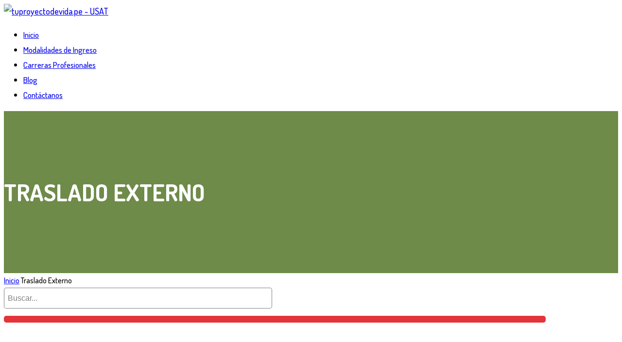

--- FILE ---
content_type: text/html; charset=UTF-8
request_url: http://www.tuproyectodevida.pe/traslados
body_size: 30923
content:
<!DOCTYPE html><html
lang=es><head><meta
name=viewport content="width=device-width, initial-scale=1, maximum-scale=1"><meta
http-equiv=Content-Type content="text/html; charset=UTF-8"><title>Traslados Externos - Modalidad de Ingreso - USAT</title> <script>window.kidsworld_ajax = "https://www.tuproyectodevida.pe/wp-admin/admin-ajax.php";</script> <meta
name=description content="Modalidad de Ingreso para estudiantes de Educación Superior del País o del extranjero, que deseen concluir sus estudios en la Universidad Católica Santo Toribio de Mogrovejo."><meta
name=robots content="max-snippet:-1, max-image-preview:large, max-video-preview:-1"><link
rel=canonical href=https://www.tuproyectodevida.pe/traslados><meta
property=og:locale content=es_ES><meta
property=og:type content=article><meta
property=og:title content="Traslados Externos - Modalidad de Ingreso - USAT"><meta
property=og:description content="Modalidad de Ingreso para estudiantes de Educación Superior del País o del extranjero, que deseen concluir sus estudios en la Universidad Católica Santo Toribio de Mogrovejo."><meta
property=og:url content=https://www.tuproyectodevida.pe/traslados><meta
property=og:site_name content="tuproyectodevida.pe - USAT"><meta
property=article:publisher content=https://www.facebook.com/usat.peru><meta
property=fb:app_id content=1645470205712256><meta
property=og:image content=https://www.tuproyectodevida.pe/wp-content/uploads/2018/05/04.jpg><meta
property=og:image:secure_url content=https://www.tuproyectodevida.pe/wp-content/uploads/2018/05/04.jpg><meta
property=og:image:width content=980><meta
property=og:image:height content=629><meta
name=twitter:card content=summary_large_image><meta
name=twitter:description content="Modalidad de Ingreso para estudiantes de Educación Superior del País o del extranjero, que deseen concluir sus estudios en la Universidad Católica Santo Toribio de Mogrovejo."><meta
name=twitter:title content="Traslados Externos - Modalidad de Ingreso - USAT"><meta
name=twitter:site content=@usatenlinea><meta
name=twitter:image content=https://www.tuproyectodevida.pe/wp-content/uploads/2018/05/04.jpg><meta
name=twitter:creator content=@usatenlinea> <script type=application/ld+json class='yoast-schema-graph yoast-schema-graph--main'>{"@context":"https://schema.org","@graph":[{"@type":"Organization","@id":"https://www.tuproyectodevida.pe/#organization","name":"USAT","url":"https://www.tuproyectodevida.pe/","sameAs":["https://www.facebook.com/usat.peru","https://www.instagram.com/usatenlinea","https://www.linkedin.com/school/usat","https://www.youtube.com/user/tvusat","https://twitter.com/usatenlinea"],"logo":{"@type":"ImageObject","@id":"https://www.tuproyectodevida.pe/#logo","inLanguage":"es","url":"https://www.tuproyectodevida.pe/wp-content/uploads/2022/07/LogoUSAT.png","width":220,"height":220,"caption":"USAT"},"image":{"@id":"https://www.tuproyectodevida.pe/#logo"}},{"@type":"WebSite","@id":"https://www.tuproyectodevida.pe/#website","url":"https://www.tuproyectodevida.pe/","name":"tuproyectodevida.pe - USAT","inLanguage":"es","description":"Estudia en la mejor universidad de la regi\u00f3n. Conoce nuestras carreras y modalidades de ingreso","publisher":{"@id":"https://www.tuproyectodevida.pe/#organization"},"potentialAction":{"@type":"SearchAction","target":"https://www.tuproyectodevida.pe/?s={search_term_string}","query-input":"required name=search_term_string"}},{"@type":"ImageObject","@id":"https://www.tuproyectodevida.pe/traslados#primaryimage","inLanguage":"es","url":"https://www.tuproyectodevida.pe/wp-content/uploads/2018/05/04.jpg","width":980,"height":629},{"@type":"WebPage","@id":"https://www.tuproyectodevida.pe/traslados#webpage","url":"https://www.tuproyectodevida.pe/traslados","name":"Traslados Externos - Modalidad de Ingreso - USAT","isPartOf":{"@id":"https://www.tuproyectodevida.pe/#website"},"inLanguage":"es","primaryImageOfPage":{"@id":"https://www.tuproyectodevida.pe/traslados#primaryimage"},"datePublished":"2018-06-01T07:16:00+00:00","dateModified":"2025-11-14T16:45:24+00:00","description":"Modalidad de Ingreso para estudiantes de Educaci\u00f3n Superior del Pa\u00eds o del extranjero, que deseen concluir sus estudios en la Universidad Cat\u00f3lica Santo Toribio de Mogrovejo."}]}</script> <link
rel=dns-prefetch href=//fonts.googleapis.com><link
rel=dns-prefetch href=//s.w.org><link
rel=alternate type=application/rss+xml title="tuproyectodevida.pe - USAT &raquo; Feed" href=https://www.tuproyectodevida.pe/feed><link
rel=alternate type=application/rss+xml title="tuproyectodevida.pe - USAT &raquo; RSS de los comentarios" href=https://www.tuproyectodevida.pe/comments/feed> <script>window._wpemojiSettings = {"baseUrl":"https:\/\/s.w.org\/images\/core\/emoji\/12.0.0-1\/72x72\/","ext":".png","svgUrl":"https:\/\/s.w.org\/images\/core\/emoji\/12.0.0-1\/svg\/","svgExt":".svg","source":{"concatemoji":"https:\/\/www.tuproyectodevida.pe\/wp-includes\/js\/wp-emoji-release.min.js?ver=ad99a2a3516fa2edc2fa6a51200447a3"}};
			!function(e,a,t){var n,r,o,i=a.createElement("canvas"),p=i.getContext&&i.getContext("2d");function s(e,t){var a=String.fromCharCode;p.clearRect(0,0,i.width,i.height),p.fillText(a.apply(this,e),0,0);e=i.toDataURL();return p.clearRect(0,0,i.width,i.height),p.fillText(a.apply(this,t),0,0),e===i.toDataURL()}function c(e){var t=a.createElement("script");t.src=e,t.defer=t.type="text/javascript",a.getElementsByTagName("head")[0].appendChild(t)}for(o=Array("flag","emoji"),t.supports={everything:!0,everythingExceptFlag:!0},r=0;r<o.length;r++)t.supports[o[r]]=function(e){if(!p||!p.fillText)return!1;switch(p.textBaseline="top",p.font="600 32px Arial",e){case"flag":return s([55356,56826,55356,56819],[55356,56826,8203,55356,56819])?!1:!s([55356,57332,56128,56423,56128,56418,56128,56421,56128,56430,56128,56423,56128,56447],[55356,57332,8203,56128,56423,8203,56128,56418,8203,56128,56421,8203,56128,56430,8203,56128,56423,8203,56128,56447]);case"emoji":return!s([55357,56424,55356,57342,8205,55358,56605,8205,55357,56424,55356,57340],[55357,56424,55356,57342,8203,55358,56605,8203,55357,56424,55356,57340])}return!1}(o[r]),t.supports.everything=t.supports.everything&&t.supports[o[r]],"flag"!==o[r]&&(t.supports.everythingExceptFlag=t.supports.everythingExceptFlag&&t.supports[o[r]]);t.supports.everythingExceptFlag=t.supports.everythingExceptFlag&&!t.supports.flag,t.DOMReady=!1,t.readyCallback=function(){t.DOMReady=!0},t.supports.everything||(n=function(){t.readyCallback()},a.addEventListener?(a.addEventListener("DOMContentLoaded",n,!1),e.addEventListener("load",n,!1)):(e.attachEvent("onload",n),a.attachEvent("onreadystatechange",function(){"complete"===a.readyState&&t.readyCallback()})),(n=t.source||{}).concatemoji?c(n.concatemoji):n.wpemoji&&n.twemoji&&(c(n.twemoji),c(n.wpemoji)))}(window,document,window._wpemojiSettings);</script> <style>img.wp-smiley,
img.emoji {
	display: inline !important;
	border: none !important;
	box-shadow: none !important;
	height: 1em !important;
	width: 1em !important;
	margin: 0 .07em !important;
	vertical-align: -0.1em !important;
	background: none !important;
	padding: 0 !important;
}</style><link
rel=stylesheet id=google-fonts-lato-css  href='//fonts.googleapis.com/css?family=Lato%3A400%2C700&#038;ver=ad99a2a3516fa2edc2fa6a51200447a3' type=text/css media=all><link
rel=stylesheet href=https://www.tuproyectodevida.pe/wp-content/cache/minify/4d054.css media=all><link
rel=stylesheet id=sched-custom-css-css  href='https://www.tuproyectodevida.pe/wp-admin/admin-ajax.php?action=sched_custom_css&#038;ver=ad99a2a3516fa2edc2fa6a51200447a3' type=text/css media=all><link
rel=stylesheet href=https://www.tuproyectodevida.pe/wp-content/cache/minify/3b0da.css media=all><style id=chaty-front-css-inline-css>#wechat-qr-code{right: {110}px; left:auto;}
                                .chaty-widget-is a{display: block; margin:0; padding:0;border-radius: 50%;-webkit-border-radius: 50%;-moz-border-radius: 50%; }
                .chaty-widget-is svg{margin:0; padding:0;}
                .chaty-main-widget { display: none; }
                .chaty-in-desktop .chaty-main-widget.is-in-desktop { display: block; }
                .chaty-in-mobile .chaty-main-widget.is-in-mobile { display: block; }
                .chaty-widget.hide-widget { display: none !important; }
                .chaty-widget, .chaty-widget .get, .chaty-widget .get a { width: 68px }
                .facustom-icon { width: 60px; line-height: 60px; height: 60px; font-size: 30px; }
                .chaty-widget-is a { width: 60px; height: 60px; }
                                                .facustom-icon.chaty-btn-whatsapp {background-color: #49E670}
                .chaty-whatsapp .color-element {fill: #49E670; background: #49E670}
                                /*.chaty-widget-i-title.hide-it { display: none !important; }*/
                body div.chaty-widget.hide-widget { display: none !important; }
            .i-trigger .chaty-widget-i-title, .chaty-widget-i .chaty-widget-i-title {color:#333333 !important; background:#ffffff !important;}.i-trigger .chaty-widget-i-title p, .chaty-widget-i.chaty-main-widget .chaty-widget-i-title p {color:#333333 !important; background:#ffffff !important;}.i-trigger .chaty-widget-i:not(.no-tooltip):before, .chaty-widget-i.chaty-main-widget:before { border-color: transparent transparent transparent #ffffff !important;}.chaty-widget.chaty-widget-is-right .i-trigger .i-trigger-open.chaty-widget-i:before, .chaty-widget.chaty-widget-is-right .chaty-widget-i:before { border-color: transparent #ffffff transparent transparent !important;}.chaty-widget.chaty-widget-is-right .i-trigger .chaty-widget-i:before, .chaty-widget.chaty-widget-is-right .chaty-widget-i:before {border-color: transparent #ffffff transparent transparent !important; }</style><link
rel=stylesheet href=https://www.tuproyectodevida.pe/wp-content/cache/minify/c09de.css media=all><style id=rs-plugin-settings-inline-css>#rs-demo-id {}</style><link
rel=stylesheet id=kidsworld-google-fonts-css  href='//fonts.googleapis.com/css?family=Dosis%3A500%2C500italic%2C700%2C700italic%7CDosis%3A700%7CDosis%3A500&#038;subset=latin%2Clatin-ext&#038;ver=2.4.7' type=text/css media=all><link
rel=stylesheet href=https://www.tuproyectodevida.pe/wp-content/cache/minify/0e286.css media=all> <script src=https://www.tuproyectodevida.pe/wp-content/cache/minify/a1563.js></script> <script>/*<![CDATA[*/var chaty_settings = {"object_settings":{"isPRO":0,"pending_messages":"off","cht_cta_bg_color":"#ffffff","cht_cta_text_color":"#333333","click_setting":"click","number_of_messages":"1","number_color":"#ffffff","number_bg_color":"#dd0000","position":"right","social":[{"val":"51908808075","default_icon":"<svg class=\"ico_d \" width=\"39\" height=\"39\" viewBox=\"0 0 39 39\" fill=\"none\" xmlns=\"http:\/\/www.w3.org\/2000\/svg\" style=\"transform: rotate(0deg);\"><circle class=\"color-element\" cx=\"19.4395\" cy=\"19.4395\" r=\"19.4395\" fill=\"#49E670\"\/><path d=\"M12.9821 10.1115C12.7029 10.7767 11.5862 11.442 10.7486 11.575C10.1902 11.7081 9.35269 11.8411 6.84003 10.7767C3.48981 9.44628 1.39593 6.25317 1.25634 6.12012C1.11674 5.85403 2.13001e-06 4.39053 2.13001e-06 2.92702C2.13001e-06 1.46351 0.83755 0.665231 1.11673 0.399139C1.39592 0.133046 1.8147 1.01506e-06 2.23348 1.01506e-06C2.37307 1.01506e-06 2.51267 1.01506e-06 2.65226 1.01506e-06C2.93144 1.01506e-06 3.21063 -2.02219e-06 3.35022 0.532183C3.62941 1.19741 4.32736 2.66092 4.32736 2.79397C4.46696 2.92702 4.46696 3.19311 4.32736 3.32616C4.18777 3.59225 4.18777 3.59224 3.90858 3.85834C3.76899 3.99138 3.6294 4.12443 3.48981 4.39052C3.35022 4.52357 3.21063 4.78966 3.35022 5.05576C3.48981 5.32185 4.18777 6.38622 5.16491 7.18449C6.42125 8.24886 7.39839 8.51496 7.81717 8.78105C8.09636 8.91409 8.37554 8.9141 8.65472 8.648C8.93391 8.38191 9.21309 7.98277 9.49228 7.58363C9.77146 7.31754 10.0507 7.1845 10.3298 7.31754C10.609 7.45059 12.2841 8.11582 12.5633 8.38191C12.8425 8.51496 13.1217 8.648 13.1217 8.78105C13.1217 8.78105 13.1217 9.44628 12.9821 10.1115Z\" transform=\"translate(12.9597 12.9597)\" fill=\"#FAFAFA\"\/><path d=\"M0.196998 23.295L0.131434 23.4862L0.323216 23.4223L5.52771 21.6875C7.4273 22.8471 9.47325 23.4274 11.6637 23.4274C18.134 23.4274 23.4274 18.134 23.4274 11.6637C23.4274 5.19344 18.134 -0.1 11.6637 -0.1C5.19344 -0.1 -0.1 5.19344 -0.1 11.6637C-0.1 13.9996 0.624492 16.3352 1.93021 18.2398L0.196998 23.295ZM5.87658 19.8847L5.84025 19.8665L5.80154 19.8788L2.78138 20.8398L3.73978 17.9646L3.75932 17.906L3.71562 17.8623L3.43104 17.5777C2.27704 15.8437 1.55796 13.8245 1.55796 11.6637C1.55796 6.03288 6.03288 1.55796 11.6637 1.55796C17.2945 1.55796 21.7695 6.03288 21.7695 11.6637C21.7695 17.2945 17.2945 21.7695 11.6637 21.7695C9.64222 21.7695 7.76778 21.1921 6.18227 20.039L6.17557 20.0342L6.16817 20.0305L5.87658 19.8847Z\" transform=\"translate(7.7758 7.77582)\" fill=\"white\" stroke=\"white\" stroke-width=\"0.2\"\/><\/svg>","bg_color":"#49E670","rbg_color":"73,230,112","title":"WhatsApp","img_url":"","social_channel":"whatsapp","channel_type":"whatsapp","href_url":"https:\/\/web.whatsapp.com\/send?phone=51908808075","desktop_target":"_blank","mobile_target":"","qr_code_image":"","channel":"Whatsapp","is_mobile":1,"is_desktop":1,"mobile_url":"https:\/\/wa.me\/51908808075","on_click":"","has_font":0,"popup_html":"","has_custom_popup":0,"is_default_open":0}],"pos_side":"right","bot":"25","side":"25","device":"desktop_active mobile_active","color":"#86CD91","rgb_color":"134,205,145","widget_size":"60","widget_type":"chat-base","widget_img":"","cta":"\u00bfTienes alguna consulta?","active":"true","close_text":"\u00bfTienes alguna consulta?","analytics":0,"save_user_clicks":0,"close_img":"","is_mobile":0,"ajax_url":"https:\/\/www.tuproyectodevida.pe\/wp-admin\/admin-ajax.php","animation_class":"","time_trigger":"yes","trigger_time":"0","exit_intent":"no","on_page_scroll":"no","page_scroll":"0","gmt":"","display_conditions":0,"display_rules":[],"display_state":"click","has_close_button":"yes","mode":"vertical"},"ajax_url":"https:\/\/www.tuproyectodevida.pe\/wp-admin\/admin-ajax.php"};/*]]>*/</script> <script src=https://www.tuproyectodevida.pe/wp-content/cache/minify/1c8fc.js></script> <link
rel=https://api.w.org/ href=https://www.tuproyectodevida.pe/wp-json/ ><link
rel=EditURI type=application/rsd+xml title=RSD href=https://www.tuproyectodevida.pe/xmlrpc.php?rsd><link
rel=wlwmanifest type=application/wlwmanifest+xml href=https://www.tuproyectodevida.pe/wp-includes/wlwmanifest.xml><link
rel=shortlink href='https://www.tuproyectodevida.pe/?p=1882'><link
rel=alternate type=application/json+oembed href="https://www.tuproyectodevida.pe/wp-json/oembed/1.0/embed?url=https%3A%2F%2Fwww.tuproyectodevida.pe%2Ftraslados"><link
rel=alternate type=text/xml+oembed href="https://www.tuproyectodevida.pe/wp-json/oembed/1.0/embed?url=https%3A%2F%2Fwww.tuproyectodevida.pe%2Ftraslados&#038;format=xml"><meta
property=og:site_name content="tuproyectodevida.pe - USAT"><meta
property=og:image content=https://www.tuproyectodevida.pe/wp-content/uploads/2018/05/04.jpg><meta
property=og:url content=https://www.tuproyectodevida.pe/traslados><meta
property=og:title content="Traslado Externo"><meta
property=og:description content><meta
property=og:type content=article><meta
name=generator content="Powered by WPBakery Page Builder - drag and drop page builder for WordPress.">
<!--[if lte IE 9]><link
rel=stylesheet type=text/css href=https://www.tuproyectodevida.pe/wp-content/plugins/js_composer/assets/css/vc_lte_ie9.min.css media=screen><![endif]--><meta
name=generator content="Powered by Slider Revolution 5.4.8.3 - responsive, Mobile-Friendly Slider Plugin for WordPress with comfortable drag and drop interface."><link
rel=icon href=https://www.tuproyectodevida.pe/wp-content/uploads/2018/08/cropped-favicon-32x32.png sizes=32x32><link
rel=icon href=https://www.tuproyectodevida.pe/wp-content/uploads/2018/08/cropped-favicon-192x192.png sizes=192x192><link
rel=apple-touch-icon-precomposed href=https://www.tuproyectodevida.pe/wp-content/uploads/2018/08/cropped-favicon-180x180.png><meta
name=msapplication-TileImage content=https://www.tuproyectodevida.pe/wp-content/uploads/2018/08/cropped-favicon-270x270.png> <script>function setREVStartSize(e){									
						try{ e.c=jQuery(e.c);var i=jQuery(window).width(),t=9999,r=0,n=0,l=0,f=0,s=0,h=0;
							if(e.responsiveLevels&&(jQuery.each(e.responsiveLevels,function(e,f){f>i&&(t=r=f,l=e),i>f&&f>r&&(r=f,n=e)}),t>r&&(l=n)),f=e.gridheight[l]||e.gridheight[0]||e.gridheight,s=e.gridwidth[l]||e.gridwidth[0]||e.gridwidth,h=i/s,h=h>1?1:h,f=Math.round(h*f),"fullscreen"==e.sliderLayout){var u=(e.c.width(),jQuery(window).height());if(void 0!=e.fullScreenOffsetContainer){var c=e.fullScreenOffsetContainer.split(",");if (c) jQuery.each(c,function(e,i){u=jQuery(i).length>0?u-jQuery(i).outerHeight(!0):u}),e.fullScreenOffset.split("%").length>1&&void 0!=e.fullScreenOffset&&e.fullScreenOffset.length>0?u-=jQuery(window).height()*parseInt(e.fullScreenOffset,0)/100:void 0!=e.fullScreenOffset&&e.fullScreenOffset.length>0&&(u-=parseInt(e.fullScreenOffset,0))}f=u}else void 0!=e.minHeight&&f<e.minHeight&&(f=e.minHeight);e.c.closest(".rev_slider_wrapper").css({height:f})					
						}catch(d){console.log("Failure at Presize of Slider:"+d)}						
					};</script> <noscript><style>.wpb_animate_when_almost_visible { opacity: 1; }</style></noscript><style id=kidsworld_customizer_css_output>body,.kidsworld_header_googlemap_info{font-family:Dosis;font-style:normal;font-weight:500;font-size:18px;line-height:30px;}p{font-size:18px;line-height:30px;}#kidsworldHeader ul#kidsworld_top_nav,ul.kidsworld_top_nav ul li{font-family:Dosis;font-style:normal;font-weight:500;}h1,h2,h3,h4,h5,h6,.kidsworld_sub_header_title,.kidsworld_post_meta ul li,.kidsworld_post_date,.kidsworld_post_button a span,.kidsworld_portfolio_title_section span.kidsworld_portfolio_title,.kidsworld_header_googlemap_title{font-family:Dosis;font-style:normal;font-weight:700;}.kidsworld_site_content h1{font-size:48px;line-height:48px;}.kidsworld_site_content h2{font-size:40px;line-height:40px;}.kidsworld_site_content h3{font-size:36px;line-height:36px;}.kidsworld_site_content h4{font-size:30px;line-height:30px;}.kidsworld_site_content h5{font-size:26px;line-height:27px;}.kidsworld_site_content h6{font-size:20px;line-height:24px;}.kidsworld_container {max-width:1180px;width:90%;}.kidsworld_main_container.kidsworld_site_content{padding-top:75px;padding-bottom:75px;}.kidsworld_skin_text,.kidsworld_skin_text a,.kidsworld_site_content a.kidsworld_skin_text,.kidsworld_search_page_no_result_text form button.kidsworld_search_button:hover{color:#fcb54d;}.kidsworld_skin_bg,.kidsworld_skin_bg a,#kidsworld_go_top_scroll_btn,.kidsworld_portfolio_menu a.kidsworld-active-sort,.kidsworld_site_content .kidsworld_portfolio_menu a:hover,.kidsworld_site_content ul.events_h_menu li.current-menu-item a,.kidsworld_site_content ul.events_h_menu li a:hover,.kidsworld_site_content ul.kidsworld_h_menu li.current-menu-item a,.kidsworld_site_content ul.kidsworld_h_menu li a:hover{background:#fcb54d;color:#ffffff}.kidsworld_skin_border,.kidsworld_site_content blockquote{border-color:#fcb54d;}.kidsworld_site_content{color:#555555}.kidsworld_site_content a{color:#555555;}.kidsworld_site_content a:hover,ul.kidsworld_search_list li h4 a:hover{color:#000000;}.kidsworld_search_meta ul li a{color:#555555;}.kidsworld_pagination a,.kidsworld_next_prev_pagination a,.kidsworld_next_prev_pagination a,#comments .kidsworld-paginate-com a,.kidsworld_pagination_menu a,.kidsworld_search_page_no_result_text form button.kidsworld_search_button,input,select{color:#555555;}.kidsworld_pagination .page-numbers.current,.kidsworld_pagination a:hover,.kidsworld_next_prev_pagination a:hover,.kidsworld_next_prev_pagination a:hover,#comments .kidsworld-paginate-com a:hover,#comments .kidsworld-paginate-com span.page-numbers.current,.kidsworld_pagination_menu a:hover,.kidsworld_pagination_menu > span{color:#ffffff;background:#fcb54d;}.error404 .kidsworld_site_content,.error404 .kidsworld_site_content a{color:#e33439;}input[type="submit"],input[type="button"],input[type="reset"],a.button,button.button{background:#fcb54d;}input[type="submit"],input[type="button"],input[type="reset"],input.kidsworld_skin_color:hover,a.kidsworld_skin_color:hover,input[type="submit"]:hover,button[type="submit"]:hover,a.button,button.button,a.button:hover,button.button:hover{color:#ffffff;}@media only screen and (min-width:980px){.kidsworld_custom_two_third{width:70.79803%;}#sidebar{width:26%;}}ul.kidsworld_top_nav > li > a > span{font-size:17px;text-transform:none;}ul.kidsworld_top_nav .sub-menu li a{font-size:16px;}ul.kidsworld_top_nav li.kidsworld-mega-menu > ul{width:1180px;max-width:1180px;}.kidsworld_l_boxed ul.kidsworld_top_nav li.kidsworld-mega-menu > ul{width:1062px;max-width:1062px;}#kidsworld_sub_header{padding-top:120px;padding-bottom:120px;}#kidsworld_sub_header{background-color:#6e8b49;background-image:url("https://www.tuproyectodevida.pe/wp-content/uploads/2018/05/04-banner.jpg");background-position:center center;background-repeat:no-repeat;background-attachment:fixed;}.kidsworld_sub_header_title,h1.kidsworld_sub_header_title{font-size:48px;text-transform:uppercase;color:#ffffff}.kidsworld_breadcrumbs,.kidsworld_search_box_bar .kidsworld_search_box_bar_icon,.kidsworld_search_box_bar input{font-size:16px;text-transform:none;}ul.kidsworld_top_nav li.kidsworld-mega-menu > ul > li > a:first-child span,ul.kidsworld_top_nav li.kidsworld-mega-menu > ul > li:hover > a:first-child span{font-size:20px;}ul.kidsworld_top_nav > li.kidsworld-mega-menu:not(.menu-item-object-category) ul li{padding-top:5px;padding-bottom:5px;}#kidsworld_mobi_nav_btn,.mobile_search_icon i{color:#262626;}#kidsworld_mobi_nav ul li{font-size:16px;}#kidsworld_mobi_nav ul li a,#kidsworld_mobi_nav .kidsworld-mini-menu-arrow{color:#444444;}@media only screen and (max-width:979px){#kidsworld_mobi_nav{display:block;}.kidsworld_main_nav,.kidsworld_thickborder,ul#kidsworld_top_nav > li.kidsworld_m_active > a:before,#kidsworldHeader.kidsworld_smaller_menu ul.kidsworld_top_nav > li.kidsworld_m_active > a:before,ul#kidsworld_top_nav > li > a > span:before,ul#kidsworld_top_nav > li > a > span:after,ul#kidsworld_top_nav > li > a > span > i:after,.kidsworld_main_nav > ul.kidsworld_top_nav > li > a > span:before{display:none;}ul#kidsworld_top_nav > li > a > span > i{width:auto;display:inline-block;height:auto;margin-right:8px;}.kidsworld_logo{margin-right:30px;}}.sidebar,.sidebar p{font-size:16px;}.sidebar,.widget_search #kidsworld_search_form button.kidsworld_search_button,#widget_search_form input[type="text"],.sidebar .swmsc_recent_posts_tiny_title a{color:#555555;}.sidebar .kidsworld_widget_box h3{color:#555555;}.sidebar .kidsworld_widget_box h3 span,.kidsworld_archives_content h4{font-size:20px;letter-spacing:0px;text-transform:none;font-style:normal;}.sidebar .recent_posts_slider a,.sidebar a,.sidebar .tp_recent_tweets .twitter_time{color:#555555;}.sidebar ul li a:hover,.sidebar a:hover{color:#000000;}.sidebar p,.sidebar ul li,.sidebar ul li a{font-size:16px;}.sidebar ul li,.sidebar .widget_search #kidsworld_search_form #s,.sidebar .widget_search #kidsworld_search_form input.button,.sidebar .widget_rss ul li,.sidebar .widget_meta ul li,.sidebar .widget_categories ul li,.sidebar .widget_pages ul li,.sidebar .widget_archive ul li,.sidebar .widget_recent_comments ul li,.sidebar .widget_recent_entries ul li,.sidebar .widget_nav_menu ul li,.sidebar .widget_meta ul li:before,.sidebar .tagcloud a,.sidebar .input-text,.sidebar input[type="text"],.sidebar input[type="password"],.sidebar input[type="email"],.sidebar input[type="number"],.sidebar input[type="url"],.sidebar input[type="tel"],.sidebar input[type="search"],.sidebar textarea,.sidebar select,.sidebar #wp-calendar thead th,.sidebar #wp-calendar caption,.sidebar #wp-calendar tbody td,.sidebar #wp-calendar tbody td:hover,.sidebar input[type="text"]:focus,.sidebar input[type="password"]:focus,.sidebar input[type="email"]:focus,.sidebar input[type="number"]:focus,.sidebar input[type="url"]:focus,.sidebar input[type="tel"]:focus,.sidebar input[type="search"]:focus,.sidebar textarea:focus,.sidebar .widget_search #kidsworld_search_form #s:focus{border-color:#e6e6e6;}.kidsworld_post_title h2,.kidsworld_post_title h2 a,.kidsworld_post_title h1{color:#8373ce;font-size:36px;letter-spacing:0px;text-transform:none;font-style:normal;line-height:40px;}.kidsworld_post_title h2 a:hover{color:#000000;}.kidsworld_post_date{background:#adcb69;color:#ffffff;}h5.kidsworld_single_pg_titles,#comments h5.kidsworld_single_pg_titles,#respond h3.comment-reply-title{color:#8376c7;font-size:22px;letter-spacing:0px;text-transform:none;font-style:normal;line-height:30px;}.kidsworld_about_author .kidsworld_single_pg_titles a{color:#8376c7;}.kidsworld_related_link a,.kidsworld_next_prev_box a,.comment_author a{color:#555555;}#comments .kidsworld_comment_reply a.comment-reply-link:hover,.kidsworld_related_link a:hover,.kidsworld_next_prev_box:hover a{color:#000000;}#respond input[type="submit"]{background:#fcb54d;}#comments .kidsworld_comment_reply a.comment-reply-link{color:#fcb54d;}.kidsworld_next_prev_box:hover a span,.kidsworld_next_prev_box:hover a i{color:#ffffff;}.kidsworld_next_prev_box:hover{background:#fcb54d;}h3.comment-reply-title:after,h5.kidsworld_single_pg_titles:after{background:#fdd94e;}h3.comment-reply-title span:after,h5.kidsworld_single_pg_titles span:after,h3.comment-reply-title span:after{border:1px solid #acca69;}@media only screen and (max-width:767px){}.kidsworld_cotact_footer{background-image:url(https://www.tuproyectodevida.pe/wp-content/themes/tuproyectodevida/demo/images/school-sketch-elements-4.png);}.kidsworld_cotact_footer{background-color:#e33439;}.kidsworld_cotact_footer ul,.kidsworld_cotact_footer p,.kidsworld_cotact_footer a{font-size:16pxpx;color:#ffffff;}.kidsworld_cotact_footer a:hover{color:#fdd94e;}.kidsworld_contact_icon{color:#ffffff;}.ci_home,.kidsworld_column_gap.cf_home:before,.cf_home .kidsworld_contact_icon{background:#afc969;}.ci_phone,.kidsworld_column_gap.cf_phone:before,.cf_phone .kidsworld_contact_icon{background:#4cb0c4;}.ci_email,.kidsworld_column_gap.cf_email:before,.cf_email .kidsworld_contact_icon{background:#fcb54e;}.ci_smedia,.kidsworld_column_gap.cf_social:before,.cf_social .kidsworld_contact_icon{background:#5bc99f;}.cf_home .kidsworld_contact_icon:before{border-bottom:13px solid #afc969;}.cf_home .kidsworld_contact_icon:after{border-top:13px solid #afc969;}.cf_phone .kidsworld_contact_icon:before{border-bottom:13px solid #4cb0c4;}.cf_phone .kidsworld_contact_icon:after{border-top:13px solid #4cb0c4;}.cf_email .kidsworld_contact_icon:before{border-bottom:13px solid #fcb54e;}.cf_email .kidsworld_contact_icon:after{border-top:13px solid #fcb54e;}.cf_social .kidsworld_contact_icon:before{border-bottom:13px solid  #5bc99f;}.cf_social .kidsworld_contact_icon:after{border-top:13px solid  #5bc99f;}.footer{background-image:url(https://www.tuproyectodevida.pe/wp-content/themes/tuproyectodevida/demo/images/school-sketch-elements-30.png);background-color:#f2f2f2;color:#333333;}.footer,.footer p{font-size:16px;}.kidsworld_footer_border{background:#afc969;}.footer ul li a,.footer .tagcloud a,.footer .recent_posts_slider_title p a,.footer .recent_posts_slider_title span a,.footer .wp-caption{color:#333333;}.footer a{color:#333333;}.footer a:hover,.footer #wp-calendar tbody td a,.footer ul.menu > li ul li.current-menu-item > a,.footer .widget_nav_menu ul li.current-menu-item > a,.footer .widget_nav_menu ul li.current-menu-item:before,.footer .widget_categories ul li.current-cat > a,.footer .widget_categories ul li.current-cat:before,.footer .widget.woocommerce ul li.current-cat a,.footer .widget ul li a:hover,.footer .recent_posts_slider_title p a:hover,.footer .recent_posts_slider_title span a:hover,.footer a.twitter_time:hover{color:#000000;}.footer .widget_search #kidsworld_search_form input[type="text"]{color:color:#333333;text-shadow:none;}.footer .widget_search #kidsworld_search_form input[type="text"]::-webkit-input-placeholder{color:color:#333333;opacity:.5;}.footer .widget_search #kidsworld_search_form input[type="text"]::-moz-placeholder{color:color:#333333;opacity:.5;}.footer .widget_search #kidsworld_search_form input[type="text"]::-ms-placeholder{color:color:#333333;opacity:.5;}.footer .widget_search #kidsworld_search_form input[type="text"]::placeholder{color:color:#333333;opacity:.5;}.footer ul li,.footer #widget_search_form #searchform #s,.footer #widget_search_form #searchform input.button,.footer .widget_rss ul li,.footer .widget_meta ul li,.footer .widget_categories ul li,.footer .widget_pages ul li,.footer .widget_archive ul li,.footer .widget_recent_comments ul li,.footer .widget_recent_entries ul li,.footer .widget_nav_menu ul li,.footer ul.swmsc_cat_widget_items li.cat-item small,.footer .tagcloud a,.footer .kidsworld_wid_tabs_container,.footer .widget_nav_menu ul{border-color:#dbdbdb;}.footer .input-text,.footer input[type="text"],.footer input[type="password"],.footer input[type="email"],.footer input[type="number"],.footer input[type="url"],.footer input[type="tel"],.footer input[type="search"],.footer textarea,.footer select,.footer #wp-calendar thead th,.footer #wp-calendar caption,.footer #wp-calendar tbody td,.footer #wp-calendar tbody td:hover,.footer input[type="text"]:focus,.footer input[type="password"]:focus,.footer input[type="email"]:focus,.footer input[type="number"]:focus,.footer input[type="url"]:focus,.footer input[type="tel"]:focus,.footer input[type="search"]:focus,.footer textarea:focus,.footer #widget_search_form #searchform #s:focus{color:#333333;border-color:#dbdbdb;}.footer .kidsworld_footer_widget h3 span{font-size:24px;color:#8373ce;letter-spacing:0px;text-transform:none;line-height:40px;font-style:normal;}.kidsworld_footer_widget h3 span:after,.kidsworld_footer_widget h3 span:before{background:#fcb54e}.footer .kidsworld_footer_widget,.footer .kidsworld_fb_subscribe_wid{margin-bottom:20px;}.footer .widget_meta ul li:before,.footer .widget_categories ul li:before,.footer .widget_pages ul li:before,.footer .widget_archive ul li:before,.footer .widget_recent_comments ul li:before,.footer .widget_recent_entries ul li:before,.footer .widget_nav_menu ul li:before,.footer .widget_product_categories ul li:before,.footer .archives-link ul li:before,.footer .widget_rss ul li:before,.footer .widget_search #kidsworld_search_form button.kidsworld_search_button{color:#333333;}.footer select{background:#eeeeee url(https://www.tuproyectodevida.pe/wp-content/themes/tuproyectodevida/images/select3.png) no-repeat center right;}.footer #wp-calendar thead th,.footer #wp-calendar caption,.footer #wp-calendar tbody td,.footer .tagcloud a:hover,.footer ul li.cat-item small,.footer .wp-caption{background:#eeeeee}.footer,.footer p{line-height:30px;}.kidsworld_footer_copyright p{font-size:16px;}.kidsworld_post_button a span{border-color:#fcb54d;color:#fcb54d;}.kidsworld_post_button a:hover span{color:#ffffff;background:#fcb54d;}a.swmsc_button.kidsworld_skin_color,button.swmsc_button.kidsworld_skin_color,input.swmsc_button[type="submit"],.swmsc_recent_posts_square_date span.swmsc_recent_posts_square_d_year,.swmsc_horizontal_menu li a.active,.swmsc_horizontal_menu li.current_page_item a,.swmsc_dropcap.dark{background:#fcb54d;}.swmsc_recent_posts_square_date span.swmsc_recent_posts_square_d_year,.swmsc_dropcap.dark,a.swmsc_button.kidsworld_skin_color,button.swmsc_button.kidsworld_skin_color,input.swmsc_button[type="submit"],a.swmsc_button.kidsworld_skin_color:hover,.swmsc_horizontal_menu li a.active,.swmsc_horizontal_menu li.current_page_item a,.swmsc_dropcap.dark{color:#ffffff;}.swmsc_team_members img,.swmsc_dropcap.dark{border-color:#fcb54d;}.steps_with_circle ol li span,.swmsc_sm_icons_sc ul li a,.swmsc_sm_icons_sc ul li a:hover,.swmsc_recent_posts_square_title a,.swmsc_recent_posts_square_date a,.swmsc_horizontal_menu li a,.swmsc_recent_posts_tiny_title a{color:#555555}.swmsc_recent_posts_square_content a:hover,.swmsc_recent_posts_square_posts ul li .swmsc_recent_posts_square_grid_date a:hover{color:#000000;}.swmsc_container{max-width:1180px;width:90%;}.sidebar .swmsc_widget_tabs .swmsc_wid_tabs li{background:#f2f2f2;}.sidebar .swmsc_widget_tabs .swmsc_wid_tabs li.active {background:#fcb54e;}.sidebar .swmsc_widget_tabs .swmsc_wid_tabs li.active a{color:#ffffff;}.sidebar .swmsc_widget_tabs .swmsc_wid_tabs li a{color:#555555;font-size:16px;letter-spacing:0px;line-height:30px;font-weight:700;text-transform:none;}.footer .swmsc_widget_tabs .swmsc_wid_tabs li{background:#dddddd;}.footer .swmsc_widget_tabs .swmsc_wid_tabs li.active {background:#f47c7d;}.footer .swmsc_widget_tabs .swmsc_wid_tabs li.active a{color:#ffffff;}.footer .swmsc_widget_tabs .swmsc_wid_tabs li a,.footer .swmsc_widget_tabs .swmsc_wid_tabs li a:hover{color:#555555;font-size:16px;letter-spacing:0px;line-height:30px;font-weight:500;text-transform:none;}.footer .tp_recent_tweets .twitter_time{color:#333333}.sched-sort .sched-sort-dropdown,.sched-sort.sched-sort-open .sched-sort-dropdown,.sched-sort .sched-sort-dropdown .sched-sort-dropdown-select,.sched-sort .sched-sort-dropdown .sched-sort-dropdown-select:after{background:#fcb54d;color:#ffffff;}.kidsworld_post_date{display:none;}.kidsworld_post_meta{display:none;}@keyframes shrink{0%{transform:scale(1);}50%{transform:scale(0.9);}100%{transform:scale(1);}}.ancr-btn-wrap{display:inline-block;padding:0px 0px;color:white;text-align:center;text-decoration:none;border-radius:5px;transition:transform 0.3s ease-in-out;animation:shrink 1s infinite;}.ancr-btn-wrap:hover{animation-play-state:paused;}@media only screen and (max-width:800px){.ancr-lo-same_row .ancr-btn-wrap{margin:0 0;}}.ancr .ancr-close-btn{top:0px;right:0px;padding:.2em;background-color:yellowgreen;}</style> <script>(function(w,d,s,l,i){w[l]=w[l]||[];w[l].push({'gtm.start':
new Date().getTime(),event:'gtm.js'});var f=d.getElementsByTagName(s)[0],
j=d.createElement(s),dl=l!='dataLayer'?'&l='+l:'';j.async=true;j.src=
'https://www.googletagmanager.com/gtm.js?id='+i+dl;f.parentNode.insertBefore(j,f);
})(window,document,'script','dataLayer','GTM-MJHL6J');</script> </head><body
class="page-template page-template-templates page-template-100-width page-template-templates100-width-php page page-id-1882 kidsworld_no_boxed kidsworld_stickyOn subHeaderOn wpb-js-composer js-comp-ver-5.4.7 vc_responsive" id=page_body><noscript><iframe
src="https://www.googletagmanager.com/ns.html?id=GTM-MJHL6J"
height=0 width=0 style=display:none;visibility:hidden></iframe></noscript><div
class="kidsworld_main_container kidsworld_header_container"><div
class=kidsworld_header id=kidsworld_header><div
id=kidsworldHeader><div
class=kidsworld_logo_menu_header id=mainHeader><div
class=kidsworld_thickborder>
<span
class=kidsworld_header_thick_border></span></div><div
class=kidsworld_logo_menu_holder><div
class=kidsworld_container data-max-width=1100 data-site-width=90 ><div
class=kidsworld_nav><div
class=kidsworld_logo><div
class=kidsworld_logo_img>
<a
href=https://www.tuproyectodevida.pe/ title="tuproyectodevida.pe - USAT">
<img
class=kidsworld-std-logo src=https://www.tuproyectodevida.pe/wp-content/uploads/2018/05/logo_tuproyectodevida.png alt="tuproyectodevida.pe - USAT">
</a></div><div
class=clear></div></div><div
class=kidsworld_main_nav><ul
id=kidsworld_top_nav class=kidsworld_top_nav><li
id=menu-item-1525 class="menu-item menu-item-type-custom menu-item-object-custom menu-item-1525"><a
href=http://tuproyectodevida.pe/ ><span><i
class="fa fa-home"></i>Inicio</span></a></li><li
id=menu-item-1526 class="menu-item menu-item-type-custom menu-item-object-custom menu-item-1526"><a
href=/modalidades><span><i
class="fa fa-rocket"></i> Modalidades de Ingreso</span></a></li><li
id=menu-item-1527 class="menu-item menu-item-type-custom menu-item-object-custom menu-item-1527"><a
href=/carreras><span><i
class="fa fa-list"></i>Carreras Profesionales</span></a></li><li
id=menu-item-1628 class="menu-item menu-item-type-custom menu-item-object-custom menu-item-1628"><a
href=http://tuproyectodevida.pe/blog><span><i
class="fa fa-file"></i>Blog</span></a></li><li
id=menu-item-1528 class="menu-item menu-item-type-custom menu-item-object-custom menu-item-1528"><a
href=/contactanos><span><i
class="fa fa-question-circle"></i>Contáctanos</span></a></li></ul><div
class=clear></div></div><div
id=kidsworld_mobi_nav><div
id=kidsworld_mobi_nav_btn><span><i
class="fa fa-bars"></i></span></div></div><div
class=clear></div></div><div
class=clear></div></div></div></div></div></div><div
class=clear></div></div><div
class=kidsworld_containers_holder><div
class=kidsworld_main_container><div
id=kidsworld_sub_header class=kidsworld_sub_header><div
class=kidsworld_sub_header_bg></div><div
class="kidsworld_container kidsworld_css_transition"><h1 class="kidsworld_sub_header_title">Traslado Externo</h1><div
class=clear></div></div></div><div
class=kidsworld_search_breadcrumb_container><div
class=kidsworld_container><div
class=kidsworld_bc_bg></div><div
class="kidsworld_breadcrumb_container left"><div
class=kidsworld_breadcrumbs><a
href=https://www.tuproyectodevida.pe title="tuproyectodevida.pe - USAT" class=kidsworld-bc-trail-begin>Inicio</a> <span
class=kidsworld_bc_sep><i
class="fa fa-angle-right"></i></span> <span
class=kidsworld-bc-trail-end>Traslado Externo</span><div
class=clear></div></div></div><div
class="kidsworld_search_container right"><div
class=kidsworld_search_box_bar>
<span
class=kidsworld_search_box_bar_icon><i
class="fa fa-search"></i></span><form
method=get action=https://www.tuproyectodevida.pe/ class=kidsworld_search_form id=kidsworld_search_form><div
class=kidsworld_search_form_inner>
<input
type=text placeholder=Buscar... name=s class=kidsworld_search_form_input autocomplete=off>
<button
type=submit id=searchsubmit class=kidsworld_search_button><i
class="fa fa-search"></i></button><div
class=clear></div></div></form><div
class=clear></div></div><div
class=clear></div></div><div
class=kidsworld_search_bg></div><div
class=clear></div></div></div></div><div
class="kidsworld_main_container kidsworld_site_content kidsworld_css_transition "><div
class="vc_row wpb_row vc_row-fluid"><div
class="wpb_column vc_column_container vc_col-sm-12"><div
class="vc_column-inner "><div
class=wpb_wrapper><div
 ><div
class=swmsc_container><div
class="wpb_raw_code wpb_content_element wpb_raw_html" ><div
class=wpb_wrapper>
<a
href=http://www.tuproyectodevida.pe/inscripciontestdahc><center><div
style="background-color: #e33439; color: #fff; padding-top: 15px; padding-left: 12px; padding-right: 12px; border: 1px solid #dbdbdb; -webkit-border-radius: 10px 10px; -moz-border-radius: 10px 10px;"><h2><i
class="fa fa-calendar"></i><b> Evaluación</b>: 14 de diciembre del 2025</h2><h4>✍🏻Inscríbete hasta el 09 de diciembre del 2025 al medio día.</h4></div></center></a><br></div></div><div
class="wpb_raw_code wpb_content_element wpb_raw_html" ><div
class=wpb_wrapper>
<a
target=_blank href=http://www.tuproyectodevida.pe/vacantes><center><div
style="background-color: #5bc89e; color: #fff; padding-top: 15px; padding-left: 12px; padding-right: 12px; border: 1px solid #dbdbdb; -webkit-border-radius: 10px 10px; -moz-border-radius: 10px 10px;"><h4><i
class="fa fa-list-ul"></i><b> Vacantes Generales para Convocatoria Vigente</b></h4></div></center></a><br></div></div><div
class="vc_row wpb_row vc_inner vc_row-fluid"><div
class="wpb_column vc_column_container vc_col-sm-8"><div
class="vc_column-inner "><div
class=wpb_wrapper><div
class=swmsc_toggle_accordion_container  data-id=open><div
class=swmsc_toggle_box_accordion>
<span
class=swmsc_toggle_box_title_accordion style=background:#adcb69;color:#ffffff;><span
class=swmsc_toggle_box_title_icon style=color:#ffffff;><i
class="fa fa-get-pocket"></i></span><span
class="swmsc_toggle_box_title_text ">¿EN QUE CONSISTE?<i
class="fa fa-plus-square-o openclose" style=color:#ffffff;></i><i
class="fa fa-minus-square-o openclose" style=color:#ffffff;></i></span></span><div
class=swmsc_toggle_box_inner><style>/*<![CDATA[*/.alto30 { height: 130px;  }</p>/*]]>*/</style><div
class="swmsc_image_lightbox  image_left" ><div
class=swmsc_image_lightbox_img><img
alt src=https://www.tuproyectodevida.pe/wp-content/uploads/2018/05/tab_traslados.jpg class style=border-radius:20;></div></div><p>Postulan por esta modalidad los estudiantes que proceden de otra institución universitaria nacional e internacional, reconocida conforme a ley.</p><div
class=alto30></div></div></div><div
class=swmsc_toggle_box_accordion>
<span
class=swmsc_toggle_box_title_accordion style=background:#ec4f74;color:#ffffff;><span
class=swmsc_toggle_box_title_icon style=color:#ffffff;><i
class="fa fa-list-alt"></i></span><span
class="swmsc_toggle_box_title_text "> REQUISITOS A CUMPLIR<i
class="fa fa-plus-square-o openclose" style=color:#ffffff;></i><i
class="fa fa-minus-square-o openclose" style=color:#ffffff;></i></span></span><div
class=swmsc_toggle_box_inner>
Los postulantes para esta modalidad serán informados, en la Oficina de Admisión u otro canal de comunicación, de los procedimientos y procesos, que deben seguir para su inscripción. Asimismo, deberán adjuntar los requisitos a <a
style="color: blue;" href=mailto:informes.admision@usat.edu.pe target=_blank rel="noopener noreferrer">informes.admision@usat.edu.pe</a>,</p><ol
type=a><li>Presentar adicionalmente los siguientes requisitos:<ul><li>✅ Ficha de entrevista firmada por el Director de Escuela del programa de estudios al que postula.</li><li>✅ Constancia de estudios superiores, correspondientes a dos años o cuatro semestres académicos o 72 créditos como mínimo a excepción de alumnos que provengan de universidades no licenciadas.</li><li>✅ Constancia emitida por la universidad de origen que acredite que el estudiante no ha sido separado por bajo rendimiento académico ni por medidas disciplinarias.</li><li>✅ Plan de estudios de la universidad de origen.</li><li>✅ Copia simple de los sílabos de los cursos aprobados.</li><li>✅ Sílabos fedateados por la universidad de origen correspondiente a los cursos que solicite convalidar.</li><li>✅ Certificado de estudios donde se evidencia dos años o cuatro semestres académicos o 72 créditos como mínimo.</li><li>✅ Constancia que índice la fecha de primera matrícula en la universidad de origen.</li><li>✅ Fotografía digital actualizada, legible, vista frontal, a color, con fondo blanco, sin accesorios (lentes, gorras, collares, etc.) y en formato JPG. Validar tu foto antes de subirlo en <a
style="color: blue;" href=https://siucarne.sunedu.gob.pe/carne/validacion target=_blank rel="noopener noreferrer">https://siucarne.sunedu.gob.pe/carne/validacion</a></li><li>✅ Ficha de inscripción a examen de admisión.</li></ul></li><li>Participar de la entrevista con el Director de Escuela de la carrera profesional a la que postula, habiendo adjuntado previamente los requisitos en formato digital o físico: el plan de estudios de la universidad de origen, constancia, sílabos y certificado de estudios; quien le informará sobre las posibles convalidaciones.</li><li>El Director de Escuela, da el visto bueno o no conformidad en la ficha de entrevista. De obtener el visto bueno se dará inicio al trámite de inscripción, presentando los documentos solicitados por Dirección de Admisión, Marketing e Imagen.</li><li>El postulante bajo esta modalidad es evaluado de acuerdo a las fechas establecidas por Dirección de Admisión, Marketing e Imagen.</li><li>Una vez admitido, el ingresante en las fechas establecidas por Dirección Académica, debe iniciar el trámite para el proceso de convalidación de asignaturas de acuerdo a lo estipulado en el Reglamento de Estudios de Pregrado.</li><li>El expediente se presenta de forma presencial o virtual, según sea el caso, a Dirección Académica y debe contener los requisitos antes mencionados, deben contener la firma digital o digitalizada, según corresponda, además de:<ul><li>✅ Ficha de entrevista firmada por el director del programa de estudio.</li><li>✅ Ficha de inscripción a examen de admisión con la firma del postulante.</li><li>✅ Plan de Estudios de la institución educativa de origen.</li><li>✅ Sílabos fedateados por la institución educativa de origen.</li><li>✅ Certificado original de estudios superiores, correspondientes a dos años o cuatro semestres académicos o 72 créditos de asignaturas aprobadas como mínimo, a excepción de las universidades no licenciadas.</li><li>✅ En caso de extranjeros, se requiere copia legalizada del pasaporte, carné de extranjería o documento equivalente traducido al español cuando corresponda, y autenticado por el consulado peruano en el país de procedencia y por el Ministerio de Relaciones Exteriores del Perú. Tener en cuenta que el extranjero debe regularizar su condición migratoria antes de iniciar sus estudios universitarios.</li></ul></li></ol></div></div><div
class=swmsc_toggle_box_accordion>
<span
class=swmsc_toggle_box_title_accordion style=background:#8373ce;color:#ffffff;><span
class=swmsc_toggle_box_title_icon style=color:#ffffff;><i
class="fa fa-clipboard"></i></span><span
class="swmsc_toggle_box_title_text ">CARRERAS DISPONIBLES PARA ESTA EVALUACIÓN<i
class="fa fa-plus-square-o openclose" style=color:#ffffff;></i><i
class="fa fa-minus-square-o openclose" style=color:#ffffff;></i></span></span><div
class=swmsc_toggle_box_inner>
✅ Administración de Empresas<br>
✅ Contabilidad<br>
✅ Derecho<br>
✅ Comunicación<br>
✅ Educación Inicial<br>
✅ Educación Primaria<br>
✅ Arquitectura<br>
✅ Ingeniería Civil<br>
✅ Ingeniería Mecánica Eléctrica<br>
✅ Ingeniería Industrial<br>
✅ Ingeniería de Sistemas y Computación<br>
✅ Enfermería</div></div><div
class=swmsc_toggle_box_accordion>
<span
class=swmsc_toggle_box_title_accordion style=background:#0473aa;color:#ffffff;><span
class=swmsc_toggle_box_title_icon style=color:#ffffff;><i
class="fa fa-edit"></i></span><span
class="swmsc_toggle_box_title_text ">PROCESO DE EVALUACIÓN<i
class="fa fa-plus-square-o openclose" style=color:#ffffff;></i><i
class="fa fa-minus-square-o openclose" style=color:#ffffff;></i></span></span><div
class=swmsc_toggle_box_inner>
Para conocer las indicaciones completas y el detalle de cómo se realiza el proceso de evaluación, ingresa al enlace: <a
style="color: blue;" href=https://storage.googleapis.com/usat/tuproyectodevida/files/TERMINOS_Y_CONDICIONES_MODALIDAD_EXTRAORDINARIA.pdf target=_blank rel="noopener noreferrer"><b>Términos y Condiciones</b></a></p><hr></div></div></div><div
class="clear swmsc_gap" style="margin:30px 0 0 0;"></div><div
class="wpb_raw_code wpb_content_element wpb_raw_html" ><div
class=wpb_wrapper><div
style="-webkit-border-radius: 10px 10px; -moz-border-radius: 10px 10px; background-color: #e33439; padding-top: 20px; padding-bottom: 15px;"><h3 style="color:#fff;" align="center">
<i
class="fa fa-pencil"></i> ¿Cómo me inscribo por esta modalidad?</h3><center><h5 style="color:#fff;">Inscripciones hasta el 09 de diciembre del 2025</h5></center></div><div
class=borde>
<br><strong>Para poder inscribirte en la Modalidad de TRASLADOS EXTERNOS debes:</strong><ol><li><strong>Cumplir con todos los requisitos solicitados</strong></li><li><strong>Escribir un correo a </strong><a
style=color:blue href=mailto:informes.admision@usat.edu.pe><strong>informes.admision@usat.edu.pe</strong></a><strong> indicándonos tu deseo de participar con el ASUNTO: Inscripción de Traslados Externos</strong></li><li><strong>Incluir en tu correo: un número de celular, la carrera a la que postulas</strong></li></ol>
<strong>Para que una asesora se comunique contigo y proceda inscribirte, Además adjuntar 📸 Foto del DNI (ambos lados, nítidos y en alta resolución) y </strong>Constancia de haber estudiado 72 créditos como mínimo en la universidad de origen.
<br><br>
<strong>Luego de seguir todos los pasos que te indique tu asesora debes realizar pago de derecho de examen S/250.</strong></div><hr></div></div><div
class="clear swmsc_gap" style="margin:30px 0 0 0;"></div><div
class="wpb_raw_code wpb_content_element wpb_raw_html" ><div
class=wpb_wrapper><style>.errorCheck {
        border-bottom: 2px solid #F35D5D
    }
    .okCheck {
        border-bottom: 2px solid #40ca57
    }
    .container {
        display: flex;
        flex-wrap: wrap;
        justify-content: space-evenly;
    }
    .containerButton {
        display: flex;
        flex-wrap: wrap;
        justify-content: space-evenly;
    }

    input[type=number]::-webkit-inner-spin-button,
    input[type=number]::-webkit-outer-spin-button {
        -webkit-appearance: none;
        margin: 0;
    }

    input {
        width: 48%;
        height: 2.4rem;
        margin: 10 5 10 5px;
        border: 0;
        border: 1px solid rgba(0, 0, 0, .5);
        background: #fff;
        font-size: 1.1rem;
        border-radius: 5px;
        text-indent: 5px;
    }
    input::placeholder {
        color: gray;
        /*padding-left: 2px;*/
    }

    select {
        width: 48%;
        height: 2.4rem;
        margin: 10 5 10 5px;
        border: 0;
        border: 1px solid rgba(0, 0, 0, .5);
        background: #fff;
        font-size: 1.1rem;
        border-radius: 5px;
        text-indent: 5px;
    }

/* Inicialmente, el select aparece en gris */
select {
    color: gray;
}

/* Asegura que las opciones sean negras */
select option {
    color: black;
}

    button {
        cursor: pointer;
        margin-top: 10px;
        width: 98%;
        height: auto;
        background-color: #e33439;
        border: 0;
        border-radius: 5px;
        color: #ffffff;
        font-size: 1.4rem;
        padding: 7px;
    }

    button:active {
        box-shadow: box-shadow 7px 6px 28px 1px rgba(0, 0, 0, 0.24);
        transform: translateY(4px);
    }

    h2 {
        margin-left: 40px;
    }

    .oculto {
        display: none;
    }

    .error {
        border-bottom: 2px solid #F35D5D;
    }

    .ok {
        border-bottom: 2px solid #40ca57;
    }

    :focus {
        outline: none;
    }

    input:focus,
    select:focus {
        border-bottom: 2px #009FE3;
        background: none;
        box-shadow: 0 3px 0 0 #009FE3;
    }

    .backform {

        border: 1px solid rgba(0, 0, 0, .3);
        background: #f9f9f9;
        padding: 20px 10px 15px 10px;
        border-radius: 15px;
    }

    .datopais{
        color: #000 !important;;
    }

    .tipodoc, .datopais{
        width: 12%;
    }
    .numdoc, .datocelular{
        width: 23%;
    }

    .datonombre, .datoemail{
        width: 60%;
    }

    #buscar_colegio {

            padding: 10px 10px 10px 5px;
            padding-right: 35px; /* Espacio para la lupa */
            outline: none;
            background: url('https://cdn-icons-png.flaticon.com/512/622/622669.png') no-repeat;
            background-size: 20px;
            background-position: calc(100% - 10px) center; /* Ajusta dinámicamente a la derecha */
            background-color: #fff;
        }

        #mensaje {
            display: none;
            color: green;
            font-size: 14px;
            margin-top: 5px;
            margin-bottom: -5px;
            margin-left: 10px;
            width: 100%;
            text-align: center;
        }
        #LEADCF161 {
            width: 98%;
        }
        
       .tratamiento{
        font-family: Arial, Helvetica, sans-serif;
        margin-left: 5px;
       } 


    @media all and (max-width: 600px) {
        .container {
            display: flex;
            flex-direction: column;
            width: 100%;
            align-items: center;
        }

        .containerButton {
            display: flex;
            flex-direction: column;
            width: 100%;
            align-items: center;
        }

        select {
            width: 95%;
        }

        input {
            width: 95%;
        }


        button {
            margin-left: 10px;
        }

        h2 {
            margin-left: 20px;
        }

        .divCheckBox {
            margin: 0 5px 0 5px;
        }


        .tipodoc, .datopais{
        width: 46%;
    }
    .numdoc, .datocelular{
        width: 46%;
    }

    .datonombre, .datoemail{
        width: 95%;
    }

    }</style><div
id=crmWebToEntityForm class='zcwf_lblLeft crmWebToEntityForm'
style='background-color: white;color: black;max-width: 100%;'><div
class="backform container"><form
id=webform6483121000000961001 action=https://crm.zoho.com/crm/WebToLeadForm
name=WebToLeads6483121000000961001 method=POST onSubmit='javascript:document.charset="UTF-8"'
accept-charset=UTF-8>
<input
type=text style=display:none; name=xnQsjsdp
value=8a285d93c1c38d8a4a7faab0511e87d8ca576a468fc330ddd52142f5b2b64e89></input>
<input
type=hidden name=zc_gad id=zc_gad value></input>
<input
type=text style=display:none; name=xmIwtLD
value=549554a6d5563580e6b16270309df4beac1cc8f5ab5a988661bacc41d0a7da14daf3477ec33c2cb90ddd3417a6795e7b></input>
<input
type=text style=display:none; name=actionType value='TGVhZHM='></input>
<input
type=text style=display:none; name=returnURL value=https://www.tuproyectodevida.pe/gracias> </input><h4 class='' style='max-width: 95%; color: black; font-family:Arial; text-align: center; margin-top:15px;'>Solicita información</h4><center><b>Los campos marcados con <b
style=color:red>*</b> son obligatorios</b></center><br><select
class="requerido tipodoc" id=LEADCF10 name=LEADCF10><option
value=-None->Tipo de documento</option><option
value='DOC. NACIONAL DE IDENTIDAD'>DNI</option><option
value='CARNET DE EXTRANJERIA'>CARNET DE EXTRANJERIA</option><option
value='CEDULA DE IDENTIDAD'>CEDULA DE IDENTIDAD</option><option
value=PASAPORTE>PASAPORTE</option>
</select><input
class="requerido numdoc" type=text id=LEADCF13 name=LEADCF13
placeholder="Nº de documento (*)"></input>
<input
class="requerido datonombre" type=text id=First_Name name='First Name' placeholder='Nombres (*)'></input>
<input
class=requerido type=text id=Last_Name name='Last Name' placeholder='Apellido paterno (*)'></input>
<input
class=requerido type=text id=LEADCF2 name=LEADCF2 placeholder="Apellido materno (*)"></input>
<input
class=oculto type=text id=LEADCF23 name=LEADCF23 placeholder="Segundo nombre"></input><select
name id=caracteristicas class="requerido datopais"><option
value=+93>+93 (Afganistán)</option><option
value=+49>+49 (Alemania)</option><option
value=+376>+376 (Andorra)</option><option
value=+244>+244 (Angola)</option><option
value=+966>+966 (Arabia Saudita)</option><option
value=+213>+213 (Argelia)</option><option
value=+549>+549 (Argentina)</option><option
value=+374>+374 (Armenia)</option><option
value=+61>+61 (Australia)</option><option
value=+43>+43 (Austria)</option><option
value=+994>+994 (Azerbaiyán)</option><option
value=+1242>+1242 (Bahamas)</option><option
value=+880>+880 (Bangladés)</option><option
value=+1246>+1246 (Barbados)</option><option
value=+32>+32 (Bélgica)</option><option
value=+501>+501 (Belice)</option><option
value=+229>+229 (Benín)</option><option
value=+375>+375 (Bielorrusia)</option><option
value=+591>+591 (Bolivia)</option><option
value=+267>+267 (Botsuana)</option><option
value=+55>+55 (Brasil)</option><option
value=+673>+673 (Brunéi)</option><option
value=+359>+359 (Bulgaria)</option><option
value=+226>+226 (Burkina Faso)</option><option
value=+257>+257 (Burundi)</option><option
value=+238>+238 (Cabo Verde)</option><option
value=+855>+855 (Camboya)</option><option
value=+237>+237 (Camerún)</option><option
value=+235>+235 (Chad)</option><option
value=+56>+56 (Chile)</option><option
value=+86>+86 (China)</option><option
value=+357>+357 (Chipre)</option><option
value=+57>+57 (Colombia)</option><option
value=+269>+269 (Comoras)</option><option
value=+242>+242 (Congo)</option><option
value=+850>+850 (Corea del Norte)</option><option
value=+82>+82 (Corea del Sur)</option><option
value=+506>+506 (Costa Rica)</option><option
value=+385>+385 (Croacia)</option><option
value=+53>+53 (Cuba)</option><option
value=+45>+45 (Dinamarca)</option><option
value=+1767>+1767 (Dominica)</option><option
value=+593>+593 (Ecuador)</option><option
value=+20>+20 (Egipto)</option><option
value=+503>+503 (El Salvador)</option><option
value=+971>+971 (Emiratos Árabes Unidos)</option><option
value=+291>+291 (Eritrea)</option><option
value=+421>+421 (Eslovaquia)</option><option
value=+386>+386 (Eslovenia)</option><option
value=+34>+34 (España)</option><option
value=+1>+1 (Estados Unidos / Canadá)</option><option
value=+372>+372 (Estonia)</option><option
value=+268>+268 (Esuatini)</option><option
value=+251>+251 (Etiopía)</option><option
value=+63>+63 (Filipinas)</option><option
value=+358>+358 (Finlandia)</option><option
value=+679>+679 (Fiyi)</option><option
value=+33>+33 (Francia)</option><option
value=+241>+241 (Gabón)</option><option
value=+220>+220 (Gambia)</option><option
value=+995>+995 (Georgia)</option><option
value=+233>+233 (Ghana)</option><option
value=+1473>+1473 (Granada)</option><option
value=+30>+30 (Grecia)</option><option
value=+299>+299 (Groenlandia)</option><option
value=+502>+502 (Guatemala)</option><option
value=+594>+594 (Guayana Francesa)</option><option
value=+224>+224 (Guinea)</option><option
value=+240>+240 (Guinea Ecuatorial)</option><option
value=+245>+245 (Guinea-Bisáu)</option><option
value=+592>+592 (Guyana)</option><option
value=+509>+509 (Haití)</option><option
value=+504>+504 (Honduras)</option><option
value=+36>+36 (Hungría)</option><option
value=+91>+91 (India)</option><option
value=+62>+62 (Indonesia)</option><option
value=+964>+964 (Irak)</option><option
value=+98>+98 (Irán)</option><option
value=+353>+353 (Irlanda)</option><option
value=+354>+354 (Islandia)</option><option
value=+686>+686 (Islas Kiribati)</option><option
value=+500>+500 (Islas Malvinas)</option><option
value=+691>+691 (Islas Marshall)</option><option
value=+677>+677 (Islas Salomón)</option><option
value=+972>+972 (Israel)</option><option
value=+39>+39 (Italia)</option><option
value=+1876>+1876 (Jamaica)</option><option
value=+81>+81 (Japón)</option><option
value=+962>+962 (Jordania)</option><option
value=+254>+254 (Kenia)</option><option
value=+996>+996 (Kirguistán)</option><option
value=+965>+965 (Kuwait)</option><option
value=+856>+856 (Laos)</option><option
value=+266>+266 (Lesoto)</option><option
value=+371>+371 (Letonia)</option><option
value=+961>+961 (Líbano)</option><option
value=+231>+231 (Liberia)</option><option
value=+218>+218 (Libia)</option><option
value=+423>+423 (Liechtenstein)</option><option
value=+370>+370 (Lituania)</option><option
value=+352>+352 (Luxemburgo)</option><option
value=+389>+389 (Macedonia del Norte)</option><option
value=+261>+261 (Madagascar)</option><option
value=+60>+60 (Malasia)</option><option
value=+265>+265 (Malaui)</option><option
value=+960>+960 (Maldivas)</option><option
value=+223>+223 (Malí)</option><option
value=+356>+356 (Malta)</option><option
value=+212>+212 (Marruecos)</option><option
value=+596>+596 (Martinica)</option><option
value=+230>+230 (Mauricio)</option><option
value=+222>+222 (Mauritania)</option><option
value=+521>+521 (México)</option><option
value=+373>+373 (Moldavia)</option><option
value=+377>+377 (Mónaco)</option><option
value=+976>+976 (Mongolia)</option><option
value=+382>+382 (Montenegro)</option><option
value=+1664>+1664 (Montserrat)</option><option
value=+258>+258 (Mozambique)</option><option
value=+95>+95 (Myanmar)</option><option
value=+264>+264 (Namibia)</option><option
value=+674>+674 (Nauru)</option><option
value=+977>+977 (Nepal)</option><option
value=+505>+505 (Nicaragua)</option><option
value=+227>+227 (Níger)</option><option
value=+234>+234 (Nigeria)</option><option
value=+47>+47 (Noruega)</option><option
value=+687>+687 (Nueva Caledonia)</option><option
value=+64>+64 (Nueva Zelanda)</option><option
value=+968>+968 (Omán)</option><option
value=+31>+31 (Países Bajos)</option><option
value=+92>+92 (Pakistán)</option><option
value=+680>+680 (Palau)</option><option
value=+507>+507 (Panamá)</option><option
value=+675>+675 (Papúa Nueva Guinea)</option><option
value=+595>+595 (Paraguay)</option><option
selected value=+51>+51 (Perú)</option><option
value=+48>+48 (Polonia)</option><option
value=+351>+351 (Portugal)</option><option
value=+1787>+1787 (Puerto Rico)</option><option
value=+974>+974 (Qatar)</option><option
value=+44>+44 (Reino Unido)</option><option
value=+236>+236 (República Centroafricana)</option><option
value=+420>+420 (República Checa)</option><option
value=+1809>+1809 (República Dominicana)</option><option
value=+1829>+1829 (República Dominicana)</option><option
value=+1849>+1849 (República Dominicana)</option><option
value=+250>+250 (Ruanda)</option><option
value=+40>+40 (Rumanía)</option><option
value=+7>+7 (Rusia / Kazajistán)</option><option
value=+685>+685 (Samoa)</option><option
value=+1758>+1758 (San Cristóbal y Nieves)</option><option
value=+1869>+1869 (San Cristóbal y Nieves)</option><option
value=+378>+378 (San Marino)</option><option
value=+1784>+1784 (San Vicente y las Granadinas)</option><option
value=+239>+239 (Santo Tomé y Príncipe)</option><option
value=+221>+221 (Senegal)</option><option
value=+381>+381 (Serbia)</option><option
value=+248>+248 (Seychelles)</option><option
value=+232>+232 (Sierra Leona)</option><option
value=+65>+65 (Singapur)</option><option
value=+963>+963 (Siria)</option><option
value=+252>+252 (Somalia)</option><option
value=+94>+94 (Sri Lanka)</option><option
value=+27>+27 (Sudáfrica)</option><option
value=+249>+249 (Sudán)</option><option
value=+46>+46 (Suecia)</option><option
value=+41>+41 (Suiza)</option><option
value=+597>+597 (Surinam)</option><option
value=+66>+66 (Tailandia)</option><option
value=+886>+886 (Taiwán)</option><option
value=+255>+255 (Tanzania)</option><option
value=+992>+992 (Tayikistán)</option><option
value=+670>+670 (Timor Oriental)</option><option
value=+228>+228 (Togo)</option><option
value=+676>+676 (Tonga)</option><option
value=+1868>+1868 (Trinidad y Tobago)</option><option
value=+216>+216 (Túnez)</option><option
value=+993>+993 (Turkmenistán)</option><option
value=+90>+90 (Turquía)</option><option
value=+688>+688 (Tuvalu)</option><option
value=+380>+380 (Ucrania)</option><option
value=+256>+256 (Uganda)</option><option
value=+598>+598 (Uruguay)</option><option
value=+998>+998 (Uzbekistán)</option><option
value=+678>+678 (Vanuatu)</option><option
value=+58>+58 (Venezuela)</option><option
value=+84>+84 (Vietnam)</option><option
value=+967>+967 (Yemen)</option><option
value=+253>+253 (Yibuti)</option><option
value=+260>+260 (Zambia)</option><option
value=+263>+263 (Zimbabue)</option>
</select><input
class="requerido datocelular" type=text id=Mobile name=Mobile placeholder="Celular (*)"></input>
<input
class="requerido datoemail" type=text id=Email name=Email placeholder="Email (*)"></input><select
class=oculto id=LEADCF177 name=LEADCF177><option
value=-None->Religion</option><option
value=CAT&Oacute;LICA>CAT&Oacute;LICA</option><option
value=&Aacute;GORA>&Aacute;GORA</option><option
value=ALIANZA&#x20;CRISTIANA&#x20;Y&#x20;MISIONERA>ALIANZA CRISTIANA Y MISIONERA</option><option
value=AMISTAD&#x20;CRISTIANA>AMISTAD CRISTIANA</option><option
value=ANABAUTISTA>ANABAUTISTA</option><option
value=ANANDA&#x20;MARGA>ANANDA MARGA</option><option
value=ANGLICANA>ANGLICANA</option><option
value=APOST&Oacute;LICA&#x20;NO&#x20;PENTECOSTAL>APOST&Oacute;LICA NO PENTECOSTAL</option><option
value=ASAMBLEAS&#x20;DE&#x20;DIOS>ASAMBLEAS DE DIOS</option><option
value=BAHAISMO>BAHAISMO</option><option
value=BAUTISTA>BAUTISTA</option><option
value=B&Iacute;BLICA>B&Iacute;BLICA</option><option
value=BRAHMANISMO>BRAHMANISMO</option><option
value=BUDISMO>BUDISMO</option><option
value=CALVINISTA>CALVINISTA</option><option
value=CASA&#x20;DE&#x20;ORACI&Oacute;N>CASA DE ORACI&Oacute;N</option><option
value=CENTRO&#x20;DE&#x20;FE>CENTRO DE FE</option><option
value=CONFRATERNIDADES>CONFRATERNIDADES</option><option
value=CONFUSIONISMO>CONFUSIONISMO</option><option
value=CONGREGACIONAL>CONGREGACIONAL</option><option
value=CRISTIANA>CRISTIANA</option><option
value=CU&Aacute;QUERA>CU&Aacute;QUERA</option><option
value=DEL&#x20;NAZARENO>DEL NAZARENO</option><option
value=DISC&Iacute;PULOS&#x20;DE&#x20;CRISTO>DISC&Iacute;PULOS DE CRISTO</option><option
value=EJ&Eacute;RCITO&#x20;DE&#x20;SALVACI&Oacute;N>EJ&Eacute;RCITO DE SALVACI&Oacute;N</option><option
value=EPISCOPALIANA>EPISCOPALIANA</option><option
value=ESPIRITUALISTA>ESPIRITUALISTA</option><option
value=EVANG&Eacute;LICA>EVANG&Eacute;LICA</option><option
value=FUERZA&#x20;AG&Aacute;PE>FUERZA AG&Aacute;PE</option><option
value=HARE&#x20;KRISHNA>HARE KRISHNA</option><option
value=HINDUISMO>HINDUISMO</option><option
value=IGLESIA&#x20;AGUA&#x20;VIVA>IGLESIA AGUA VIVA</option><option
value=IGLESIA&#x20;ALFA&#x20;Y&#x20;OMEGA>IGLESIA ALFA Y OMEGA</option><option
value=IGLESIA&#x20;APOSENTO&#x20;ALTO>IGLESIA APOSENTO ALTO</option><option
value=IGLESIA&#x20;APOST&Oacute;LICA>IGLESIA APOST&Oacute;LICA</option><option
value=IGLESIA&#x20;DE&#x20;CRISTO>IGLESIA DE CRISTO</option><option
value=IGLESIA&#x20;DE&#x20;DIOS>IGLESIA DE DIOS</option><option
value=IGLESIA&#x20;DE&#x20;LA&#x20;CIENCIOLOG&Iacute;A>IGLESIA DE LA CIENCIOLOG&Iacute;A</option><option
value=IGLESIA&#x20;DE&#x20;LA&#x20;PROFEC&Iacute;A>IGLESIA DE LA PROFEC&Iacute;A</option><option
value=IGLESIA&#x20;DE&#x20;LA&#x20;UNIFICACI&Oacute;N>IGLESIA DE LA UNIFICACI&Oacute;N</option><option
value=IGLESIA&#x20;DEL&#x20;EVANGELIO&#x20;COMPLETO>IGLESIA DEL EVANGELIO COMPLETO</option><option
value=IGLESIA&#x20;EVANG&Eacute;LICA&#x20;DE&#x20;HERMANOS>IGLESIA EVANG&Eacute;LICA DE
HERMANOS</option><option
value=IND&Iacute;GENA&#x20;PENTECOSTAL>IND&Iacute;GENA PENTECOSTAL</option><option
value=INSTITUTO&#x20;ARICA>INSTITUTO ARICA</option><option
value=JAINISMO>JAINISMO</option><option
value=JUDAICA>JUDAICA</option><option
value=LA&#x20;VOZ&#x20;DE&#x20;LA&#x20;PIEDRA&#x20;ANGULAR>LA VOZ DE LA PIEDRA ANGULAR</option><option
value=LUTERANA>LUTERANA</option><option
value=MASONER&Iacute;A>MASONER&Iacute;A</option><option
value=MEDITACI&Oacute;N&#x20;TRASCENDENTAL>MEDITACI&Oacute;N TRASCENDENTAL</option><option
value=MENONITA>MENONITA</option><option
value=METODISTA>METODISTA</option><option
value=MISI&Oacute;N&#x20;RAMA>MISI&Oacute;N RAMA</option><option
value=MISIONERA&#x20;PENTECOSTAL>MISIONERA PENTECOSTAL</option><option
value=MOVIMIENTO&#x20;RAELIANO>MOVIMIENTO RAELIANO</option><option
value=MOVIMIENTOS&#x20;NEW&#x20;AGE>MOVIMIENTOS NEW AGE</option><option
value=MUSULMANA>MUSULMANA</option><option
value=NEOISRAELITA>NEOISRAELITA</option><option
value=NEOPENTECOSTAL>NEOPENTECOSTAL</option><option
value=NINGUNA&#x20;RELIGI&Oacute;N>NINGUNA RELIGI&Oacute;N</option><option
value=NI&Ntilde;OS&#x20;DE&#x20;DIOS>NI&Ntilde;OS DE DIOS</option><option
value=NUEVA&#x20;ACR&Oacute;POLIS>NUEVA ACR&Oacute;POLIS</option><option
value=OCULTISTAS>OCULTISTAS</option><option
value=ORTODOXA>ORTODOXA</option><option
value=PALMAR&#x20;DE&#x20;TROYA>PALMAR DE TROYA</option><option
value=PENTECOSTAL>PENTECOSTAL</option><option
value=PRESBITERIANA>PRESBITERIANA</option><option
value=ROSA&#x20;CRUCES>ROSA CRUCES</option><option
value=SINTOISMO>SINTOISMO</option><option
value=SOLDADOS&#x20;DE&#x20;LA&#x20;CRUZ&#x20;DE&#x20;CRISTO>SOLDADOS DE LA CRUZ DE CRISTO</option><option
value=TABERN&Aacute;CULOS>TABERN&Aacute;CULOS</option><option
value=TAOISMO>TAOISMO</option><option
value=TEOSOF&Iacute;A>TEOSOF&Iacute;A</option><option
value=TESTIGOS&#x20;DE&#x20;JEHOV&Aacute;>TESTIGOS DE JEHOV&Aacute;</option><option
value=TRADICIONALISTAS>TRADICIONALISTAS</option><option
value=YESIDAS>YESIDAS</option>
</select>
<select
class=oculto id=LEADCF41 name=LEADCF41><option
value=-None->Estado Civil</option><option
value=S>Soltero</option><option
value=M>Casado</option><option
value=W>Viudo</option><option
value=D>Divorciado</option><option
value=Otros>Otros</option><option
value=O>Union Libre</option><option
value=E>Separado</option><option
value=SD>SD</option>
</select>
<select
class=oculto id=LEADCF42 name=LEADCF42><option
value=-None->Género</option><option
value=M>Masculino</option><option
value=F>Femenino</option><option
value=SD>SD</option>
</select>
<select
class=oculto id=LEADCF202 name=LEADCF202><option
value=-None->Tipo de discapacidad</option><option
value=F&iacute;sica>F&iacute;sica</option><option
value=Sensorial>Sensorial</option><option
value=Auditiva>Auditiva</option><option
value=Visual>Visual</option><option
value=Intelectual>Intelectual</option><option
value=Otra>Otra</option>
</select><input
class=oculto type=text id=Company name=Company placeholder=Empresa></input>
<input
class=oculto type=text id=Designation name=Designation placeholder=Título></input>
<input
class=oculto type=text id=LEADCF34 name=LEADCF34 placeholder="Codigo ubigeo"
value></input><select
class=oculto id=Country name=Country><option
value=-None->Pais</option>
</select><select
class=oculto id=LEADCF210 name=LEADCF210><option
value=-None->Departamento</option>
</select><select
class=oculto id=LEADCF211 name=LEADCF211><option
value=-None->Provincia</option>
</select><select
class=oculto id=LEADCF212 name=LEADCF212><option
value=-None->Distrito</option>
</select>
<input
class=oculto type=text id=Street name=Street placeholder=Calle></input>
<input
class=oculto type=text id=Zip_Code name='Zip Code' placeholder="Código postal"></input>
<select
class id=LEADCF21 name=LEADCF21><option
value=-None->Unidad de negocio</option><option
selected value=Pregrado>Pregrado</option>
</select>
<select
class id=LEADCF47 name=LEADCF47><option
value=-None->Nivel de programa</option><option
selected value=Licenciado>Licenciado</option>
</select>
<select
class id=LEADCF31 name=LEADCF31><option
value=-None->Modalidad</option><option
selected value=Presencial>Presencial</option>
</select>
<select
class id=LEADCF180 name=LEADCF180><option
value=-None->Periodicidad</option><option
selected value=Semestral>Semestral</option>
</select>
<select
class=' ' id=LEADCF4 name=LEADCF4><option
value=-None->Ciclo</option><option
selected value=2025-I>2025-I</option>
</select><select
class=requerido id=LEADCF38 name=LEADCF38><option
value=-None->Carrera de interés</option><option
value="ADMINISTRACIÓN DE EMPRESAS">ADMINISTRACIÓN DE EMPRESAS</option><option
value=ARQUITECTURA>ARQUITECTURA</option><option
value=COMUNICACIÓN>COMUNICACIÓN</option><option
value=CONTABILIDAD>CONTABILIDAD</option><option
value=DERECHO>DERECHO</option><option
value="EDUCACIÓN INICIAL">EDUCACIÓN INICIAL</option><option
value="EDUCACIÓN PRIMARIA">EDUCACIÓN PRIMARIA</option><option
value=ENFERMERÍA>ENFERMERÍA</option><option
value="INGENIERÍA CIVIL">INGENIERÍA CIVIL</option><option
value="INGENIERÍA DE SISTEMAS Y COMPUTACIÓN">INGENIERÍA DE SISTEMAS Y COMPUTACIÓN</option><option
value="INGENIERÍA INDUSTRIAL">INGENIERÍA INDUSTRIAL</option><option
value="INGENIERÍA MECÁNICA ELÉCTRICA">INGENIERÍA MECÁNICA ELÉCTRICA</option>
</select><select
class=requerido id=LEADCF219 name=LEADCF219><option
value=-None->Grado de estudios (*)</option><option
value=3ro>3ro Año</option><option
value=4to>4to Año</option><option
value=5to>5to Año</option><option
value=Egresado>Ya terminé el colegio</option><option
value=Estudiante>Soy estudiante universitario</option></select>
<select
name id=departamento_colegio class=requerido><option
value>Departamento de colegio (*)</option>
</select><select
class=oculto name id=categoria_colegio><option
value>Categoria de colegio</option><option
value=Destacado>Destacado</option><option
value=Preferente>Preferente</option><option
value=Ambas>Ambas</option>
</select><input
class type=text id=buscar_colegio placeholder="Ingresa una letras del nombre de tu cole"><div
id=mensaje> ⬇ Ahora puedes seleccionar tu colegio ⬇<br>¿Si no ves tu cole? Verifica el dpto. de tu cole o digita otra palabra en 🔍</div>
<select
class=requerido id=LEADCF161 name=LEADCF161><option
value=-None->Selecciona tu cole</option>
</select><div
style="display: flex; width:100%; margin-top:5px;" class=tratamiento>
<input
class=requerido type=checkbox id=LEADCF246 name=LEADCF246 style="width: auto;"></input>
<label
id=box_datos_personales style="margin-top:3px; margin-left: 15px;">
Autorizo el tratamiento de mis datos personales -> <a
href=https://www.tuproyectodevida.pe/tddp-modalidades-carreras-temario target=”_blank”>Leer
aquí</a><b
style=color:red>*</b>
</label></div><div
style="display: flex; width:100%;" class=tratamiento>
<input
class type=checkbox id=LEADCF247 name=LEADCF247 style="width: auto;"></input>
<label
id=box_recibir_informacion style="margin-top:3px; margin-left: 15px;">
Autorizo el envío de información de eventos y actividades de admisión -> <a
href=https://www.tuproyectodevida.pe/tddp-finalidades-adicionales target=”_blank”>Leer
aquí</a><b
style=color:red>*</b>
</label></div><div
class=oculto style="display: flex; width:100%;" class=tratamiento>
<input
class=oculto type=checkbox id=LEADCF248 name=LEADCF248></input>
<label
id class=oculto style="margin-top:3px; margin-left: 15px;">
Autorizo utilización de mi imagen -> <a
href target=”_blank”>Leer aquí*</a>
</label></div><div
class=oculto>
<select
class id=Lead_Source name='Lead Source'><option
value=-None->Fuente de lead</option><option
value=Absorci&oacute;n>Absorci&oacute;n</option><option
value=Admisi&oacute;n&#x20;en&#x20;l&iacute;nea>Admisi&oacute;n en l&iacute;nea</option><option
value=Asociaciones>Asociaciones</option><option
value=Base&#x20;de&#x20;datos&#x20;de&#x20;terceros>Base de datos de terceros</option><option
value=Bases&#x20;de&#x20;datos&#x20;de&#x20;terceros>Bases de datos de terceros</option><option
value=Bot>Bot</option><option
value=BTL>BTL</option><option
value=Canales>Canales</option><option
value=Canales&#x20;agregadores>Canales agregadores</option><option
value=Charla>Charla</option><option
value=Chat&#x20;website>Chat website</option><option
value=Colegios>Colegios</option><option
value=Colegios&#x20;promotor&#x20;destacados&#x2f;preferentes>Colegios promotor
destacados&#x2f;preferentes</option><option
value=Congreso>Congreso</option><option
value=Contacto&#x202f;por&#x202f;Bot>Contacto&#x202f;por&#x202f;Bot</option><option
value=Correo>Correo</option><option
value=Correo&#x20;para&#x20;solicitar&#x20;la&#x20;informaci&oacute;n>Correo para
solicitar la
informaci&oacute;n</option><option
value=Correo&#x202f;Informativo>Correo&#x202f;Informativo</option><option
value=Egresados>Egresados</option><option
value=Empresas>Empresas</option><option
value=Estudiantes&#x202f;Activos>Estudiantes&#x202f;Activos</option><option
value=Facebook>Facebook</option><option
value=Facebook&nbsp;Ads>Facebook&nbsp;Ads</option><option
value=Feria>Feria</option><option
value=Google>Google</option><option
value=Google&#x20;AdWords>Google AdWords</option><option
value=Google&nbsp;Ads>Google&nbsp;Ads</option><option
value=Inbound>Inbound</option><option
value=Instagram>Instagram</option><option
value=Instagram&nbsp;Ads>Instagram&nbsp;Ads</option><option
value=Landing&#x202f;Page>Landing&#x202f;Page</option><option
value=LinkedIn>LinkedIn</option><option
value=LinkedIn&nbsp;Ads>LinkedIn&nbsp;Ads</option><option
value=llamada&#x20;entrante>llamada entrante</option><option
value=P&aacute;gina&#x20;web&#x20;&#x28;campa&ntilde;a&#x20;de&#x20;tr&aacute;fico&#x29;>
P&aacute;gina web &#x28;campa&ntilde;a de tr&aacute;fico&#x29;</option><option
selected value=P&aacute;gina&#x202f;Web>P&aacute;gina&#x202f;Web</option><option
value=Recomendados>Recomendados</option><option
value=Referido&#x20;Alumno>Referido Alumno</option><option
value=Referido&#x20;Egresado>Referido Egresado</option><option
value=Referido&#x20;Padre&#x20;de&#x20;Familia>Referido Padre de Familia</option><option
value=Referidos&#x202f;Maestro>Referidos&#x202f;Maestro</option><option
value=Regresos&#x202f;de&#x202f;m&aacute;s&#x202f;de&#x202f;2&#x202f;a&ntilde;os>
Regresos&#x202f;de&#x202f;m&aacute;s&#x202f;de&#x202f;2&#x202f;a&ntilde;os</option><option
value=Solovino>Solovino</option><option
value=Telegram>Telegram</option><option
value=Telegram&#x20;Ads>Telegram Ads</option><option
value=TikTok>TikTok</option><option
value=TikTok&#x20;Ads>TikTok Ads</option><option
value=Universidad>Universidad</option><option
value=Visita&#x20;Guiada>Visita Guiada</option><option
value=Webinar>Webinar</option><option
value=Whatsapp>Whatsapp</option><option
value=Whatsapp&#x20;Ads>Whatsapp Ads</option><option
value=X>X</option><option
value=X&#x20;Ads>X Ads</option><option
value=Youtube>Youtube</option><option
value=Youtube&nbsp;Ads>Youtube&nbsp;Ads</option>
</select>
<select
class id=Lead_Status name='Lead Status'><option
value=-None->Estado de lead</option><option
selected value=Sin&#x20;Gesti&oacute;n>Sin Gesti&oacute;n</option><option
value=1er&#x20;Intento&#x20;de&#x20;contacto>1er Intento de contacto</option><option
value=2do&#x20;Intento&#x20;de&#x20;contacto>2do Intento de contacto</option><option
value=3er&#x20;Intento&#x20;de&#x20;contacto>3er Intento de contacto</option><option
value=4to&#x20;Intento&#x20;de&#x20;contacto>4to Intento de contacto</option><option
value=5to&#x20;Intento&#x20;de&#x20;contacto>5to Intento de contacto</option><option
value=Calificaci&oacute;n>Calificaci&oacute;n</option><option
value=Contactado>Contactado</option><option
value=Datos&#x20;invalidos>Datos err&oacute;neos</option><option
value=Duplicado>Duplicado</option><option
value=M&uacute;ltiple&#x20;Inter&eacute;s>M&uacute;ltiple Inter&eacute;s</option><option
value=Nurturing>Nurturing</option><option
value=No&#x20;Contactable>No localizable</option><option
value=No&#x20;habilitado>No habilitado</option><option
value=Descartado>Descartado</option><option
value=Fin&#x20;de&#x20;proceso>Fin de proceso</option><option
value=Llamada&#x20;atendida>Llamada atendida</option><option
value=Llamada&#x20;perdida>Llamada perdida</option>
</select>
<select
class id=LEADCF25 name=LEADCF25><option
value=-None->Tipo de origen</option><option
value=Manual>Manual</option><option
selected value=Digital>Digital</option>
</select>
<input
class=UTM id=utm_medium name=LEADCF6></input>
<input
class=UTM id=utm_content name=LEADCF19></input>
<input
class=UTM id=utm_source name=LEADCF17></input>
<input
class=UTM id=utm_campaign name=LEADCF14></input>
<input
class id=utm_term name=LEADCF18 value=MODALIDADES></input><input
type=text id=LEADCF164 name=LEADCF164 placeholder='Centro de costos'></input>
<input
id=LEADCF122 name=LEADCF122 placeholder=url_landing></input></div><button
type=submit id=submit_button>ENVIAR MIS DATOS</button>
 <script src=https://usat.sis-service-tivenos.com/formulario_global/formulario_global_min.js></script>  <script id=wf_anal
                src='https://crm.zohopublic.com/crm/WebFormAnalyticsServeServlet?rid=[base64]&tw=24367e7135327d019975ed52810533d61e740f3e28c823d3ef653a6b2c23a60a'></script> </form></div></div> <script>document.addEventListener("DOMContentLoaded", function () {
    document.querySelectorAll("select").forEach(select => {
        function actualizarColor() {
            // Si la opción seleccionada es la primera, mantener el color gris
            if (select.value === "" || select.selectedIndex === 0) {
                select.style.color = "gray";
            } else {
                select.style.color = "black"; // Si se elige una opción, cambiar a negro
            }
        }

       
        actualizarColor();

       
        select.addEventListener("change", function () {
            select.style.color = "black"; // Cambia a negro inmediatamente al seleccionar
        });

        select.addEventListener("focus", actualizarColor);
    });
});</script> <script>document.addEventListener("DOMContentLoaded", function() {
        let input = document.getElementById("buscar_colegio");

        input.addEventListener("input", function() {
            if (this.value.trim() !== "") { // Evita activar si el input está vacío
                let event = new KeyboardEvent("keydown", {
                    key: "Enter",
                    keyCode: 13,
                    code: "Enter",
                    which: 13,
                    bubbles: true
                });
                this.dispatchEvent(event);
            }
        });
    });</script> <script>document.addEventListener("DOMContentLoaded", function() {
        let inputColegio = document.getElementById("buscar_colegio");
        let selectColegio = document.getElementById("LEADCF161");
        let mensaje = document.getElementById("mensaje");

        inputColegio.addEventListener("input", function() {
            if (this.value.length > 3) {
                mensaje.style.display = "block"; // Muestra el mensaje
            } else {
                mensaje.style.display = "none"; // Oculta el mensaje si hay menos de 3 letras
            }
        });

        selectColegio.addEventListener("change", function() {
            if (this.value !== "") {
                mensaje.style.display = "none"; // Oculta el mensaje si se selecciona un colegio
            }
        });
    });</script> <script>document.addEventListener("DOMContentLoaded", function () {
        // Obtener la URL sin parámetros
        let url = window.location.origin + window.location.pathname;
    
        // Insertar en el input si existe
        let input = document.getElementById("LEADCF122");
        if (input) {
            input.value = url;
        }
    });</script> </div></div><div
class="clear swmsc_gap" style="margin:30px 0 0 0;"></div></div></div></div><div
class="wpb_column vc_column_container vc_col-sm-4"><div
class="vc_column-inner "><div
class=wpb_wrapper><div
class="swmsc_promotion_box  p_box_default" style=background:#8373ce;><div
class="swmsc_promotion_box_text "><div
class=swmsc_promotion_box_title_text style="  font-size:22px; color:#ffffff;"><i
class="fa fa-check-square-o"></i> MODALIDADES DE INGRESO<div
class=swmsc_promotion_box_sub_title style="color:#ffffff; font-size:13px;">Ingresa a la USAT</div></div></div><div
class=swmsc_promotion_box_button>
<a
style=background:#ffffff;color:#8373ce; href=/modalidades class="swmsc_button large square skin_color" target=_self>Ver Todas</a></div><div
class=clear></div></div><div
class="swmsc_promotion_box  p_box_default" style=background:#2b88cf;><div
class="swmsc_promotion_box_text "><div
class=swmsc_promotion_box_title_text style="  font-size:22px; color:#ffffff;"><i
class="fa fa-check-square-o"></i> CARRERAS PROFESIONALES<div
class=swmsc_promotion_box_sub_title style="color:#ffffff; font-size:13px;">Tu mejor opción</div></div></div><div
class=swmsc_promotion_box_button>
<a
style=background:#ffffff;color:#2b88cf; href=/carreras class="swmsc_button large square skin_color" target=_self>Ver Todas</a></div><div
class=clear></div></div><div
class="clear swmsc_gap" style="margin:30px 0 0 0;"></div><div
class="wpb_raw_code wpb_content_element wpb_raw_html" ><div
class=wpb_wrapper><style>.kidsworld_event_meta_text li:before,
    .kidsworld_site_content .kidsworld_event_date_time_box a {
        color: #555;
    }</style><div
class=kidsworld_event_date_time_box><div
class=kidsworld_event_dt_title>
<span>
Próximos Eventos
</span></div><div
class=kidsworld_event_meta_text><div
class=swmsc_recent_posts_square_posts ><ul><li><div
class=swmsc_recent_posts_square_date><a
href=https://www.tuproyectodevida.pe/evento/pre-usat target=_self>12
<span
class=swmsc_recent_posts_square_d_month>Ene</span>
<span
class=swmsc_recent_posts_square_d_year>2026</span></a></div><div
class=swmsc_recent_posts_square_content><div
class=swmsc_recent_posts_square_title><a
href=https://www.tuproyectodevida.pe/evento/pre-usat target=_self>Pre USAT</a></div><p></p><div
class=swmsc_recent_posts_square_grid_date>
<span><i
class="fa fa-clock-o"></i><a
href=https://www.tuproyectodevida.pe/evento/pre-usat>08:00 am</a></span>
<span><i
class="fa fa-map-marker"></i><a
href=https://www.tuproyectodevida.pe/evento/pre-usat target=_self>Campus USAT</a></span></div></div><div
class=clear></div></li><li><div
class=swmsc_recent_posts_square_date><a
href=https://www.tuproyectodevida.pe/evento/pre-medicina-usat target=_self>12
<span
class=swmsc_recent_posts_square_d_month>Ene</span>
<span
class=swmsc_recent_posts_square_d_year>2026</span></a></div><div
class=swmsc_recent_posts_square_content><div
class=swmsc_recent_posts_square_title><a
href=https://www.tuproyectodevida.pe/evento/pre-medicina-usat target=_self>Pre medicina USAT</a></div><p></p><div
class=swmsc_recent_posts_square_grid_date>
<span><i
class="fa fa-clock-o"></i><a
href=https://www.tuproyectodevida.pe/evento/pre-medicina-usat>08:00 am</a></span>
<span><i
class="fa fa-map-marker"></i><a
href=https://www.tuproyectodevida.pe/evento/pre-medicina-usat target=_self>Campus USAT</a></span></div></div><div
class=clear></div></li><li><div
class=swmsc_recent_posts_square_date><a
href=https://www.tuproyectodevida.pe/evento/test-dahc-10 target=_self>08
<span
class=swmsc_recent_posts_square_d_month>Feb</span>
<span
class=swmsc_recent_posts_square_d_year>2026</span></a></div><div
class=swmsc_recent_posts_square_content><div
class=swmsc_recent_posts_square_title><a
href=https://www.tuproyectodevida.pe/evento/test-dahc-10 target=_self>TEST DAHC para 5to secundaría y egresados de colegio</a></div><p></p><div
class=swmsc_recent_posts_square_grid_date>
<span><i
class="fa fa-clock-o"></i><a
href=https://www.tuproyectodevida.pe/evento/test-dahc-10>8:00 am</a></span>
<span><i
class="fa fa-map-marker"></i><a
href=https://www.tuproyectodevida.pe/evento/test-dahc-10 target=_self>Campus USAT</a></span></div></div><div
class=clear></div></li></ul></div></div><div
class=swmsc_button_div style="display:block; text-align:center;">
<a
href=/eventos class="swmsc_button " style="background:#fcb54d; color:#FFFFFF; font-size:18px; width:94%; border-radius:20px; padding:3px 25px; line-height:36px; text-shadow:0px 1px 0 #fcb54d; "
target=_self>
<i
class="fa fa-calendar"></i> Ver todos los eventos </a></div></div></div></div><div
class="clear swmsc_gap" style="margin:30px 0 0 0;"></div><div
class="wpb_raw_code wpb_content_element wpb_raw_html" ><div
class=wpb_wrapper><style>.kidsworld_event_orgbox_meta_text li:before, .kidsworld_site_content .kidsworld_event_organizer_box a {
    color: #555;
}</style><div
class=kidsworld_event_organizer_box><div
class=kidsworld_event_orgbox_title>
<span>
Últimas Entradas
</span></div><div
class=kidsworld_event_orgbox_meta_text><div
class=swmsc_recent_posts_tiny ><ul><li
class=swmsc_text_color><a
href=https://www.tuproyectodevida.pe/blog/finanzas-personales-claves-para-la-economia-saludable title="Finanzas personales: claves para la economía saludable" class=swmsc_recent_posts_tiny_img target=_self>
<img
width=75 height=75 src=https://www.tuproyectodevida.pe/wp-content/uploads/2025/10/portada-finanzas-personales-75x75.jpg class="attachment-swmsc-recent-post-tiny size-swmsc-recent-post-tiny wp-post-image" alt srcset="https://www.tuproyectodevida.pe/wp-content/uploads/2025/10/portada-finanzas-personales-75x75.jpg 75w, https://www.tuproyectodevida.pe/wp-content/uploads/2025/10/portada-finanzas-personales-300x300.jpg 300w" sizes="(max-width: 75px) 100vw, 75px">
</a><div
class=swmsc_recent_posts_tiny_content><div
class=swmsc_recent_posts_tiny_title><a
href=https://www.tuproyectodevida.pe/blog/finanzas-personales-claves-para-la-economia-saludable target=_self>Finanzas personales: claves para la economía saludable</a></div><p>octubre 9, 2025 - 10:58 am</p></div><div
class=clear></div></li><li
class=swmsc_text_color><a
href=https://www.tuproyectodevida.pe/blog/economia-una-carrera-para-transformar-el-futuro title="Economía: una carrera para transformar el futuro" class=swmsc_recent_posts_tiny_img target=_self>
<img
width=75 height=75 src=https://www.tuproyectodevida.pe/wp-content/uploads/2025/09/portada-ECONOMÍA-75x75.jpg class="attachment-swmsc-recent-post-tiny size-swmsc-recent-post-tiny wp-post-image" alt srcset="https://www.tuproyectodevida.pe/wp-content/uploads/2025/09/portada-ECONOMÍA-75x75.jpg 75w, https://www.tuproyectodevida.pe/wp-content/uploads/2025/09/portada-ECONOMÍA-300x300.jpg 300w" sizes="(max-width: 75px) 100vw, 75px">
</a><div
class=swmsc_recent_posts_tiny_content><div
class=swmsc_recent_posts_tiny_title><a
href=https://www.tuproyectodevida.pe/blog/economia-una-carrera-para-transformar-el-futuro target=_self>Economía: una carrera para transformar el futuro</a></div><p>septiembre 23, 2025 - 10:26 am</p></div><div
class=clear></div></li><li
class=swmsc_text_color><a
href=https://www.tuproyectodevida.pe/blog/10-apps-gratuitas-que-todo-estudiante-debe-tener title="10 apps gratuitas que todo estudiante debe tener" class=swmsc_recent_posts_tiny_img target=_self>
<img
width=75 height=75 src=https://www.tuproyectodevida.pe/wp-content/uploads/2025/08/portada_aplicativos-75x75.jpg class="attachment-swmsc-recent-post-tiny size-swmsc-recent-post-tiny wp-post-image" alt srcset="https://www.tuproyectodevida.pe/wp-content/uploads/2025/08/portada_aplicativos-75x75.jpg 75w, https://www.tuproyectodevida.pe/wp-content/uploads/2025/08/portada_aplicativos-300x300.jpg 300w" sizes="(max-width: 75px) 100vw, 75px">
</a><div
class=swmsc_recent_posts_tiny_content><div
class=swmsc_recent_posts_tiny_title><a
href=https://www.tuproyectodevida.pe/blog/10-apps-gratuitas-que-todo-estudiante-debe-tener target=_self>10 apps gratuitas que todo estudiante debe tener</a></div><p>agosto 20, 2025 - 4:40 pm</p></div><div
class=clear></div></li></ul></div><div
class=clear></div></div><div
class=swmsc_button_div style="display:block; text-align:center;">
<a
href=/blog class="swmsc_button " style="background:#78d0e4; color:#FFFFFF; font-size:18px; width:94%; border-radius:20px; padding:3px 25px; line-height:36px; text-shadow:0px 1px 0 #16bbe0; "
target=_self>
<i
class="fa fa-pencil"></i> Ver Más Entradas </a></div></div></div></div></div></div></div></div><div
class=clear></div></div></div></div></div></div></div><div
class=clear></div><div
class=clear></div></div></div><div
class=kidsworld_main_container><div
class=kidsworld_cotact_footer><div
class=kidsworld_container><div
class="kidsworld_cotact_footer_wrap kidsworld_row"><div
class="kidsworld_column kidsworld_column4 kidsworld_cf_column"><div
class="kidsworld_column_gap cf_home"><div
class=kidsworld_cf_icon_line><div
class="kidsworld_contact_icon ci_home">
<i
class="fa fa-map-marker"></i></div></div><p>Av. San Josemaría Escrivá de Balaguer
Nº 855. Chiclayo - Perú</p></div></div><div
class="kidsworld_column kidsworld_column4 kidsworld_cf_column"><div
class="kidsworld_column_gap cf_phone"><div
class=kidsworld_cf_icon_line><div
class="kidsworld_contact_icon ci_phone">
<i
class="fa fa-phone"></i></div></div><p>0800 56286</p><p></p></div></div><div
class="kidsworld_column kidsworld_column4 kidsworld_cf_column"><div
class="kidsworld_column_gap cf_email"><div
class=kidsworld_cf_icon_line><div
class="kidsworld_contact_icon ci_email">
<i
class="fa fa-envelope"></i></div></div><p><a
href=mailto:informes.admision@usat.edu.pe>informes.admision@usat.edu.pe</a></p><p><a
href=mailto:></a></p></div></div><div
class="kidsworld_column kidsworld_column4 kidsworld_cf_column"><div
class="kidsworld_column_gap cf_social"><div
class=kidsworld_cf_icon_line><div
class="kidsworld_contact_icon ci_smedia">
<i
class="fa fa-thumbs-o-up"></i></div></div><ul
class=cf_sm_icons><li
class=kidsworld_sm_ic><a
href=https://www.facebook.com/usat.peru  target=_blank  title  ><i
class="fa fa-facebook"></i></a></li><li
class=kidsworld_sm_ic><a
href=https://twitter.com/usatenlinea  target=_blank  title  ><i
class="fa fa-twitter"></i></a></li><li
class=kidsworld_sm_ic><a
href=https://www.youtube.com/user/tvusat  target=_blank  title  ><i
class="fa fa-youtube"></i></a></li><li
class=kidsworld_sm_ic><a
href=https://www.linkedin.com/company/universidad-cat-lica-santo-toribio-de-mogrovejo_2  target=_blank  title  ><i
class="fa fa-linkedin"></i></a></li><li
class=kidsworld_sm_ic><a
href=https://plus.google.com/+usateduperu  target=_blank  title  ><i
class="fa fa-google-plus"></i></a></li><li
class=kidsworld_sm_ic><a
href=https://www.instagram.com/usatenlinea  target=_blank  title  ><i
class="fa fa-instagram"></i></a></li></ul></div></div><div
class=clear></div></div></div></div></div><div
class="kidsworld_main_container fwidget_container"><div
class=kidsworld_footer_border><span></span></div><footer
class="footer kidsworld_css_transition" id=footer><div
class=kidsworld_container><div
class=kidsworld_large_footer><div
class='kidsworld_column kidsworld_one_full first'><div
id=custom_html-2 class="widget_text widget widget_custom_html"><div
class="widget_text kidsworld_footer_widget"><div
class="widget_text kidsworld_widget_content"><div
class="textwidget custom-html-widget"><center>Copyright © 2025 - Todos los derechos reservados</center></div><div
class=clear></div></div></div></div></div><div
class=clear></div></div></div><div
class=clear></div></footer></div><div
id=pum-25465 class="pum pum-overlay pum-theme-1840 pum-theme-enterprise-blue popmake-overlay click_open" data-popmake={&quot;id&quot;:25465,&quot;slug&quot;:&quot;inscripcion-pre-medicina-usat-2023&quot;,&quot;theme_id&quot;:1840,&quot;cookies&quot;:[],&quot;triggers&quot;:[{&quot;type&quot;:&quot;click_open&quot;,&quot;settings&quot;:{&quot;extra_selectors&quot;:&quot;&quot;,&quot;cookie_name&quot;:null}}],&quot;mobile_disabled&quot;:null,&quot;tablet_disabled&quot;:null,&quot;meta&quot;:{&quot;display&quot;:{&quot;stackable&quot;:false,&quot;overlay_disabled&quot;:false,&quot;scrollable_content&quot;:false,&quot;disable_reposition&quot;:false,&quot;size&quot;:&quot;medium&quot;,&quot;responsive_min_width&quot;:&quot;0%&quot;,&quot;responsive_min_width_unit&quot;:false,&quot;responsive_max_width&quot;:&quot;100%&quot;,&quot;responsive_max_width_unit&quot;:false,&quot;custom_width&quot;:&quot;300px&quot;,&quot;custom_width_unit&quot;:false,&quot;custom_height&quot;:&quot;380px&quot;,&quot;custom_height_unit&quot;:false,&quot;custom_height_auto&quot;:&quot;1&quot;,&quot;location&quot;:&quot;center&quot;,&quot;position_from_trigger&quot;:false,&quot;position_top&quot;:&quot;100&quot;,&quot;position_left&quot;:&quot;0&quot;,&quot;position_bottom&quot;:&quot;10&quot;,&quot;position_right&quot;:&quot;10&quot;,&quot;position_fixed&quot;:false,&quot;animation_type&quot;:&quot;fade&quot;,&quot;animation_speed&quot;:&quot;350&quot;,&quot;animation_origin&quot;:&quot;bottom&quot;,&quot;overlay_zindex&quot;:false,&quot;zindex&quot;:&quot;1999999999&quot;},&quot;close&quot;:{&quot;text&quot;:&quot;&quot;,&quot;button_delay&quot;:&quot;20000000&quot;,&quot;overlay_click&quot;:false,&quot;esc_press&quot;:false,&quot;f4_press&quot;:false},&quot;click_open&quot;:[]}} role=dialog aria-hidden=true ><div
id=popmake-25465 class="pum-container popmake theme-1840 pum-responsive pum-responsive-medium responsive size-medium"><div
class="pum-content popmake-content"><h3 style="text-align: center;"><span
style="color: red;"><b>¡ATENCIÓN!</b></span></h3><h4 style="text-align: center;">Por temas de aforo la inscripción en línea a la PRE DE MEDICINA ha concluido</h4><h4 style="text-align: center;">Si tienes alguna duda o deseas inscribirte en una lista de espera en el caso alguien libere su cupo puedes escribir al whatsapp: <a
href=https://wa.me/51979724810>979724810</a></h4></div><button
type=button class="pum-close popmake-close" aria-label=Cerrar>
X </button></div></div><div
id=pum-23982 class="pum pum-overlay pum-theme-1840 pum-theme-enterprise-blue popmake-overlay click_open" data-popmake={&quot;id&quot;:23982,&quot;slug&quot;:&quot;evaluacion-preferente-medicina-presencial&quot;,&quot;theme_id&quot;:1840,&quot;cookies&quot;:[],&quot;triggers&quot;:[{&quot;type&quot;:&quot;click_open&quot;,&quot;settings&quot;:{&quot;extra_selectors&quot;:&quot;&quot;,&quot;cookie_name&quot;:null}}],&quot;mobile_disabled&quot;:null,&quot;tablet_disabled&quot;:null,&quot;meta&quot;:{&quot;display&quot;:{&quot;stackable&quot;:false,&quot;overlay_disabled&quot;:false,&quot;scrollable_content&quot;:false,&quot;disable_reposition&quot;:false,&quot;size&quot;:&quot;medium&quot;,&quot;responsive_min_width&quot;:&quot;0%&quot;,&quot;responsive_min_width_unit&quot;:false,&quot;responsive_max_width&quot;:&quot;100%&quot;,&quot;responsive_max_width_unit&quot;:false,&quot;custom_width&quot;:&quot;300px&quot;,&quot;custom_width_unit&quot;:false,&quot;custom_height&quot;:&quot;380px&quot;,&quot;custom_height_unit&quot;:false,&quot;custom_height_auto&quot;:&quot;1&quot;,&quot;location&quot;:&quot;center&quot;,&quot;position_from_trigger&quot;:false,&quot;position_top&quot;:&quot;100&quot;,&quot;position_left&quot;:&quot;0&quot;,&quot;position_bottom&quot;:&quot;10&quot;,&quot;position_right&quot;:&quot;10&quot;,&quot;position_fixed&quot;:false,&quot;animation_type&quot;:&quot;fade&quot;,&quot;animation_speed&quot;:&quot;350&quot;,&quot;animation_origin&quot;:&quot;bottom&quot;,&quot;overlay_zindex&quot;:false,&quot;zindex&quot;:&quot;1999999999&quot;},&quot;close&quot;:{&quot;text&quot;:&quot;&quot;,&quot;button_delay&quot;:&quot;5000&quot;,&quot;overlay_click&quot;:false,&quot;esc_press&quot;:false,&quot;f4_press&quot;:false},&quot;click_open&quot;:[]}} role=dialog aria-hidden=true ><div
id=popmake-23982 class="pum-container popmake theme-1840 pum-responsive pum-responsive-medium responsive size-medium"><div
class="pum-content popmake-content"><h6 style="text-align: center;">Si perteneces a un colegio preferente y deseas postular a una carrera diferente a Medicina o Psicología, a través de la modalidad de Evaluación Preferente, debes inscribirte primero al examen del 17 de setiembre en el siguiente enlace: <a
href=http://www.tuproyectodevida.pe/preferente>http://www.tuproyectodevida.pe/preferente</a> Después de conocer tus resultados de la evaluación del 17 de setiembre, podrás inscribirte al examen preferente de Medicina del 24 de setiembre.</h6><h5 style="color: red; text-align: center;">RECUERDA: el proceso de evaluación del preferente de Medicina y Psicología consta de 2 fases. Encuentra está información en la sección «Proceso de Admisión» de <a
href=http://www.tuproyectodevida.pe/preusat>http://www.tuproyectodevida.pe/preusat</a></h5><h3 style="color: red; text-align: center;"><strong>INDICACIONES PARA LA EVALUACIÓN PREFERENTE MEDICINA DEL 24 DE SETIEMBRE &#8211; (FASE 1)</strong></h3><h4 style="text-align: center;"><strong>Los postulantes rendirán la evaluación de manera presencial</strong></h4><p
style="text-align: center;"><strong>HORA:</strong> 8:00 a.m. para el control de asistencia y a las 9:00 a.m. iniciará el examen presencial. Una vez iniciado el examen no se permite el ingreso.</p><p
style="text-align: center;"><strong>LUGAR:</strong> Campus USAT &#8211; Av. San Josemaría Escrivá de Balaguer Nº 855 &#8211; Chiclayo</p><p
style="text-align: center;"><strong>¿QUÉ DEBERÁN LLEVAR AL EXAMEN?</strong></p><p
style="text-align: center;">Deberán llevar lápiz 2B, tajador, borrador, DNI</p><p
style="text-align: center;"><strong>¿QUÉ NO DEBERÁN LLEVAR AL EXAMEN?</strong></p><p
style="text-align: center;">No podrán llevar el examen: mochilas, bolsos, calculadora o celular.</p></div><button
type=button class="pum-close popmake-close" aria-label=Cerrar>
X </button></div></div><div
id=pum-23991 class="pum pum-overlay pum-theme-1840 pum-theme-enterprise-blue popmake-overlay click_open" data-popmake={&quot;id&quot;:23991,&quot;slug&quot;:&quot;evaluacion-preferente-presencial&quot;,&quot;theme_id&quot;:1840,&quot;cookies&quot;:[],&quot;triggers&quot;:[{&quot;type&quot;:&quot;click_open&quot;,&quot;settings&quot;:{&quot;extra_selectors&quot;:&quot;&quot;,&quot;cookie_name&quot;:null}}],&quot;mobile_disabled&quot;:null,&quot;tablet_disabled&quot;:null,&quot;meta&quot;:{&quot;display&quot;:{&quot;stackable&quot;:false,&quot;overlay_disabled&quot;:false,&quot;scrollable_content&quot;:false,&quot;disable_reposition&quot;:false,&quot;size&quot;:&quot;medium&quot;,&quot;responsive_min_width&quot;:&quot;0%&quot;,&quot;responsive_min_width_unit&quot;:false,&quot;responsive_max_width&quot;:&quot;100%&quot;,&quot;responsive_max_width_unit&quot;:false,&quot;custom_width&quot;:&quot;300px&quot;,&quot;custom_width_unit&quot;:false,&quot;custom_height&quot;:&quot;380px&quot;,&quot;custom_height_unit&quot;:false,&quot;custom_height_auto&quot;:&quot;1&quot;,&quot;location&quot;:&quot;center&quot;,&quot;position_from_trigger&quot;:false,&quot;position_top&quot;:&quot;100&quot;,&quot;position_left&quot;:&quot;0&quot;,&quot;position_bottom&quot;:&quot;10&quot;,&quot;position_right&quot;:&quot;10&quot;,&quot;position_fixed&quot;:false,&quot;animation_type&quot;:&quot;fade&quot;,&quot;animation_speed&quot;:&quot;350&quot;,&quot;animation_origin&quot;:&quot;bottom&quot;,&quot;overlay_zindex&quot;:false,&quot;zindex&quot;:&quot;1999999999&quot;},&quot;close&quot;:{&quot;text&quot;:&quot;&quot;,&quot;button_delay&quot;:&quot;5000&quot;,&quot;overlay_click&quot;:false,&quot;esc_press&quot;:false,&quot;f4_press&quot;:false},&quot;click_open&quot;:[]}} role=dialog aria-hidden=true ><div
id=popmake-23991 class="pum-container popmake theme-1840 pum-responsive pum-responsive-medium responsive size-medium"><div
class="pum-content popmake-content"><h3 style="color: red; text-align: center;"><strong>INDICACIONES PARA LA EVALUACIÓN PREFERENTE DEL 17 DE SETIEMBRE </strong></h3><h4 style="text-align: center;"><strong>Los postulantes rendirán la evaluación de manera presencial</strong></h4><p
style="text-align: center;"><strong>HORA:</strong> 8:00 a.m. para el control de asistencia y a las 9:00 a.m. iniciará el examen presencial. Una vez iniciado el examen no se permite el ingreso.</p><p
style="text-align: center;"><strong>LUGAR:</strong> Campus USAT &#8211; Av. San Josemaría Escrivá de Balaguer Nº 855 &#8211; Chiclayo</p><p
style="text-align: center;"><strong>¿QUÉ DEBERÁN LLEVAR AL EXAMEN?</strong></p><p
style="text-align: center;">Deberán llevar lápiz 2B, tajador, borrador, DNI</p><p
style="text-align: center;"><strong>¿QUÉ NO DEBERÁN LLEVAR AL EXAMEN?</strong></p><p
style="text-align: center;">No podrán llevar el examen: mochilas, bolsos, calculadora o celular.</p></div><button
type=button class="pum-close popmake-close" aria-label=Cerrar>
X </button></div></div><div
id=pum-26519 class="pum pum-overlay pum-theme-1840 pum-theme-enterprise-blue popmake-overlay click_open" data-popmake={&quot;id&quot;:26519,&quot;slug&quot;:&quot;test-dahc-13ene24&quot;,&quot;theme_id&quot;:1840,&quot;cookies&quot;:[],&quot;triggers&quot;:[{&quot;type&quot;:&quot;click_open&quot;,&quot;settings&quot;:{&quot;extra_selectors&quot;:&quot;&quot;,&quot;cookie_name&quot;:null}}],&quot;mobile_disabled&quot;:null,&quot;tablet_disabled&quot;:null,&quot;meta&quot;:{&quot;display&quot;:{&quot;stackable&quot;:false,&quot;overlay_disabled&quot;:false,&quot;scrollable_content&quot;:false,&quot;disable_reposition&quot;:false,&quot;size&quot;:&quot;medium&quot;,&quot;responsive_min_width&quot;:&quot;0%&quot;,&quot;responsive_min_width_unit&quot;:false,&quot;responsive_max_width&quot;:&quot;100%&quot;,&quot;responsive_max_width_unit&quot;:false,&quot;custom_width&quot;:&quot;300px&quot;,&quot;custom_width_unit&quot;:false,&quot;custom_height&quot;:&quot;380px&quot;,&quot;custom_height_unit&quot;:false,&quot;custom_height_auto&quot;:&quot;1&quot;,&quot;location&quot;:&quot;center&quot;,&quot;position_from_trigger&quot;:false,&quot;position_top&quot;:&quot;100&quot;,&quot;position_left&quot;:&quot;0&quot;,&quot;position_bottom&quot;:&quot;10&quot;,&quot;position_right&quot;:&quot;10&quot;,&quot;position_fixed&quot;:false,&quot;animation_type&quot;:&quot;fade&quot;,&quot;animation_speed&quot;:&quot;350&quot;,&quot;animation_origin&quot;:&quot;bottom&quot;,&quot;overlay_zindex&quot;:false,&quot;zindex&quot;:&quot;1999999999&quot;},&quot;close&quot;:{&quot;text&quot;:&quot;&quot;,&quot;button_delay&quot;:&quot;0&quot;,&quot;overlay_click&quot;:false,&quot;esc_press&quot;:false,&quot;f4_press&quot;:false},&quot;click_open&quot;:[]}} role=dialog aria-hidden=true ><div
id=popmake-26519 class="pum-container popmake theme-1840 pum-responsive pum-responsive-medium responsive size-medium"><div
class="pum-content popmake-content"><h4 style="text-align: center;"><b
style="color: #f8c32b;"> ¡TENEMOS UN DESCUENTO SOLO POR HOY!</b></h4><h4 style="text-align: center;">✍🏻 Inscríbete ahora -&gt; Inscripción TEST DAHC de <del>S/150</del> a S/50</h4><h4 style="text-align: center;"><strong
style="color: #d14541;">¡Para poder obtener el descuento, debes realizar el pago de inmediato después de completar el proceso de inscripción.!</strong></h4><p><center><strong
style="color: #d14541;">PUEDES PAGAR POR LAS SIGUIENTES APP</strong></center>&nbsp;</p><p
style="text-align: center;"><img
src=https://www.tuproyectodevida.pe/wp-content/uploads/2023/11/pagos.jpg></p><p><center><a
href=https://www.youtube.com/shorts/MRViuWU18ng target=_blank rel="noopener noreferrer">VER TUTORIAL: ¿CÓMO PAGAR POR YAPE?</a></center></p></div><button
type=button class="pum-close popmake-close" aria-label=Cerrar>
X </button></div></div><div
id=pum-24628 class="pum pum-overlay pum-theme-1840 pum-theme-enterprise-blue popmake-overlay click_open" data-popmake={&quot;id&quot;:24628,&quot;slug&quot;:&quot;inscripcion-pre-2023&quot;,&quot;theme_id&quot;:1840,&quot;cookies&quot;:[],&quot;triggers&quot;:[{&quot;type&quot;:&quot;click_open&quot;,&quot;settings&quot;:{&quot;extra_selectors&quot;:&quot;&quot;,&quot;cookie_name&quot;:null}}],&quot;mobile_disabled&quot;:null,&quot;tablet_disabled&quot;:null,&quot;meta&quot;:{&quot;display&quot;:{&quot;stackable&quot;:false,&quot;overlay_disabled&quot;:false,&quot;scrollable_content&quot;:false,&quot;disable_reposition&quot;:false,&quot;size&quot;:&quot;medium&quot;,&quot;responsive_min_width&quot;:&quot;0%&quot;,&quot;responsive_min_width_unit&quot;:false,&quot;responsive_max_width&quot;:&quot;100%&quot;,&quot;responsive_max_width_unit&quot;:false,&quot;custom_width&quot;:&quot;300px&quot;,&quot;custom_width_unit&quot;:false,&quot;custom_height&quot;:&quot;380px&quot;,&quot;custom_height_unit&quot;:false,&quot;custom_height_auto&quot;:&quot;1&quot;,&quot;location&quot;:&quot;center&quot;,&quot;position_from_trigger&quot;:false,&quot;position_top&quot;:&quot;100&quot;,&quot;position_left&quot;:&quot;0&quot;,&quot;position_bottom&quot;:&quot;10&quot;,&quot;position_right&quot;:&quot;10&quot;,&quot;position_fixed&quot;:false,&quot;animation_type&quot;:&quot;fade&quot;,&quot;animation_speed&quot;:&quot;350&quot;,&quot;animation_origin&quot;:&quot;bottom&quot;,&quot;overlay_zindex&quot;:false,&quot;zindex&quot;:&quot;1999999999&quot;},&quot;close&quot;:{&quot;text&quot;:&quot;&quot;,&quot;button_delay&quot;:&quot;5000&quot;,&quot;overlay_click&quot;:false,&quot;esc_press&quot;:false,&quot;f4_press&quot;:false},&quot;click_open&quot;:[]}} role=dialog aria-hidden=true ><div
id=popmake-24628 class="pum-container popmake theme-1840 pum-responsive pum-responsive-medium responsive size-medium"><div
class="pum-content popmake-content"><h3 style="text-align: center;"><span
style="color: red;"> <b>¡RECUERDA!</b></span></h3><h4 style="text-align: center;">Las clases inician el 02 de octubre y terminan el 26 de noviembre</h4><h4 style="text-align: center;">HORARIO: LUNES A VIERNES: 5:00 p.m. a 9:00 p.m.</h4><h4 style="text-align: center;">LUGAR: Colegio Santo Toribio de Mogrovejo</h4></div><button
type=button class="pum-close popmake-close" aria-label=Cerrar>
X </button></div></div><div
id=pum-25985 class="pum pum-overlay pum-theme-1840 pum-theme-enterprise-blue popmake-overlay click_open" data-popmake={&quot;id&quot;:25985,&quot;slug&quot;:&quot;inscripcion-pre-2023-2&quot;,&quot;theme_id&quot;:1840,&quot;cookies&quot;:[],&quot;triggers&quot;:[{&quot;type&quot;:&quot;click_open&quot;,&quot;settings&quot;:{&quot;extra_selectors&quot;:&quot;&quot;,&quot;cookie_name&quot;:null}}],&quot;mobile_disabled&quot;:null,&quot;tablet_disabled&quot;:null,&quot;meta&quot;:{&quot;display&quot;:{&quot;stackable&quot;:false,&quot;overlay_disabled&quot;:false,&quot;scrollable_content&quot;:false,&quot;disable_reposition&quot;:false,&quot;size&quot;:&quot;medium&quot;,&quot;responsive_min_width&quot;:&quot;0%&quot;,&quot;responsive_min_width_unit&quot;:false,&quot;responsive_max_width&quot;:&quot;100%&quot;,&quot;responsive_max_width_unit&quot;:false,&quot;custom_width&quot;:&quot;300px&quot;,&quot;custom_width_unit&quot;:false,&quot;custom_height&quot;:&quot;380px&quot;,&quot;custom_height_unit&quot;:false,&quot;custom_height_auto&quot;:&quot;1&quot;,&quot;location&quot;:&quot;center&quot;,&quot;position_from_trigger&quot;:false,&quot;position_top&quot;:&quot;100&quot;,&quot;position_left&quot;:&quot;0&quot;,&quot;position_bottom&quot;:&quot;10&quot;,&quot;position_right&quot;:&quot;10&quot;,&quot;position_fixed&quot;:false,&quot;animation_type&quot;:&quot;fade&quot;,&quot;animation_speed&quot;:&quot;350&quot;,&quot;animation_origin&quot;:&quot;bottom&quot;,&quot;overlay_zindex&quot;:false,&quot;zindex&quot;:&quot;1999999999&quot;},&quot;close&quot;:{&quot;text&quot;:&quot;&quot;,&quot;button_delay&quot;:&quot;5000&quot;,&quot;overlay_click&quot;:false,&quot;esc_press&quot;:false,&quot;f4_press&quot;:false},&quot;click_open&quot;:[]}} role=dialog aria-hidden=true ><div
id=popmake-25985 class="pum-container popmake theme-1840 pum-responsive pum-responsive-medium responsive size-medium"><div
class="pum-content popmake-content"><h3 style="text-align: center;"><span
style="color: red;"> <b>¡RECUERDA!</b></span></h3><h4 style="text-align: center;">Las clases inician el 02 de octubre y terminan el 26 de noviembre</h4><h4 style="text-align: center;">HORARIO: LUNES A VIERNES: 5:00 p.m. a 9:00 p.m.</h4><h4 style="text-align: center;">LUGAR: Colegio Santo Toribio de Mogrovejo</h4></div><button
type=button class="pum-close popmake-close" aria-label=Cerrar>
X </button></div></div><div
id=pum-22769 class="pum pum-overlay pum-theme-1840 pum-theme-enterprise-blue popmake-overlay click_open" data-popmake="{&quot;id&quot;:22769,&quot;slug&quot;:&quot;resultados-del-12-de-marzo&quot;,&quot;theme_id&quot;:1840,&quot;cookies&quot;:[],&quot;triggers&quot;:[{&quot;type&quot;:&quot;click_open&quot;,&quot;settings&quot;:{&quot;extra_selectors&quot;:&quot;&quot;,&quot;cookie_name&quot;:null}}],&quot;mobile_disabled&quot;:null,&quot;tablet_disabled&quot;:null,&quot;meta&quot;:{&quot;display&quot;:{&quot;stackable&quot;:false,&quot;overlay_disabled&quot;:false,&quot;scrollable_content&quot;:false,&quot;disable_reposition&quot;:false,&quot;size&quot;:&quot;medium&quot;,&quot;responsive_min_width&quot;:&quot;0%&quot;,&quot;responsive_min_width_unit&quot;:false,&quot;responsive_max_width&quot;:&quot;100%&quot;,&quot;responsive_max_width_unit&quot;:false,&quot;custom_width&quot;:&quot;640px&quot;,&quot;custom_width_unit&quot;:false,&quot;custom_height&quot;:&quot;380px&quot;,&quot;custom_height_unit&quot;:false,&quot;custom_height_auto&quot;:false,&quot;location&quot;:&quot;center top&quot;,&quot;position_from_trigger&quot;:false,&quot;position_top&quot;:&quot;100&quot;,&quot;position_left&quot;:&quot;0&quot;,&quot;position_bottom&quot;:&quot;0&quot;,&quot;position_right&quot;:&quot;0&quot;,&quot;position_fixed&quot;:false,&quot;animation_type&quot;:&quot;fade&quot;,&quot;animation_speed&quot;:&quot;350&quot;,&quot;animation_origin&quot;:&quot;center top&quot;,&quot;overlay_zindex&quot;:false,&quot;zindex&quot;:&quot;1999999999&quot;},&quot;close&quot;:{&quot;text&quot;:&quot;&quot;,&quot;button_delay&quot;:&quot;0&quot;,&quot;overlay_click&quot;:false,&quot;esc_press&quot;:false,&quot;f4_press&quot;:false},&quot;click_open&quot;:[]}}" role=dialog aria-hidden=true ><div
id=popmake-22769 class="pum-container popmake theme-1840 pum-responsive pum-responsive-medium responsive size-medium"><div
class="pum-content popmake-content"><h2 style="text-align: center;">Los resultados del 12 de marzo estarán disponibles desde el 14 de marzo a las 08:00 p.m.</h2></div><button
type=button class="pum-close popmake-close" aria-label=Cerrar>
X </button></div></div><div
id=pum-22395 class="pum pum-overlay pum-theme-1840 pum-theme-enterprise-blue popmake-overlay click_open" data-popmake="{&quot;id&quot;:22395,&quot;slug&quot;:&quot;suspension-temporal&quot;,&quot;theme_id&quot;:1840,&quot;cookies&quot;:[],&quot;triggers&quot;:[{&quot;type&quot;:&quot;click_open&quot;,&quot;settings&quot;:{&quot;extra_selectors&quot;:&quot;&quot;,&quot;cookie_name&quot;:null}}],&quot;mobile_disabled&quot;:null,&quot;tablet_disabled&quot;:null,&quot;meta&quot;:{&quot;display&quot;:{&quot;stackable&quot;:false,&quot;overlay_disabled&quot;:false,&quot;scrollable_content&quot;:false,&quot;disable_reposition&quot;:false,&quot;size&quot;:&quot;medium&quot;,&quot;responsive_min_width&quot;:&quot;0%&quot;,&quot;responsive_min_width_unit&quot;:false,&quot;responsive_max_width&quot;:&quot;100%&quot;,&quot;responsive_max_width_unit&quot;:false,&quot;custom_width&quot;:&quot;640px&quot;,&quot;custom_width_unit&quot;:false,&quot;custom_height&quot;:&quot;380px&quot;,&quot;custom_height_unit&quot;:false,&quot;custom_height_auto&quot;:false,&quot;location&quot;:&quot;center&quot;,&quot;position_from_trigger&quot;:false,&quot;position_top&quot;:&quot;100&quot;,&quot;position_left&quot;:&quot;0&quot;,&quot;position_bottom&quot;:&quot;0&quot;,&quot;position_right&quot;:&quot;0&quot;,&quot;position_fixed&quot;:false,&quot;animation_type&quot;:&quot;fade&quot;,&quot;animation_speed&quot;:&quot;350&quot;,&quot;animation_origin&quot;:&quot;center top&quot;,&quot;overlay_zindex&quot;:false,&quot;zindex&quot;:&quot;1999999999&quot;},&quot;close&quot;:{&quot;text&quot;:&quot;&quot;,&quot;button_delay&quot;:&quot;900000000&quot;,&quot;overlay_click&quot;:false,&quot;esc_press&quot;:false,&quot;f4_press&quot;:false},&quot;click_open&quot;:[]}}" role=dialog aria-hidden=true aria-labelledby=pum_popup_title_22395><div
id=popmake-22395 class="pum-container popmake theme-1840 pum-responsive pum-responsive-medium responsive size-medium"><div
id=pum_popup_title_22395 class="pum-title popmake-title">
SUSPENSIÓN TEMPORAL DE INSCRIPCIÓN EN LÍNEA Y PAGOS EN BANCOS, AGENTES O POR APLICATIVO POR MANTENIMIENTO</div><div
class="pum-content popmake-content"><p>Debido a cambios en el proceso de solicitud y pago de los servicios académicos <strong>desde el 30 diciembre 2021 a las 7:00 p.m. hasta el 3 de enero 2022</strong>, <span
style="color: red;">no estará disponible la inscripción en línea y pagos de todos los eventos de admisión y PRE USAT.</span> <strong>Podrás inscribirte y pagar a partir del 4 de enero.</strong></p></div><button
type=button class="pum-close popmake-close" aria-label=Cerrar>
X </button></div></div><div
id=pum-19130 class="pum pum-overlay pum-theme-1842 pum-theme-cutting-edge popmake-overlay pum-click-to-close click_open" data-popmake="{&quot;id&quot;:19130,&quot;slug&quot;:&quot;inscripcion-personas-con-discapacidad&quot;,&quot;theme_id&quot;:1842,&quot;cookies&quot;:[],&quot;triggers&quot;:[{&quot;type&quot;:&quot;click_open&quot;,&quot;settings&quot;:{&quot;cookie_name&quot;:&quot;&quot;,&quot;extra_selectors&quot;:&quot;&quot;}}],&quot;mobile_disabled&quot;:null,&quot;tablet_disabled&quot;:null,&quot;meta&quot;:{&quot;display&quot;:{&quot;stackable&quot;:false,&quot;overlay_disabled&quot;:false,&quot;scrollable_content&quot;:false,&quot;disable_reposition&quot;:false,&quot;size&quot;:&quot;medium&quot;,&quot;responsive_min_width&quot;:&quot;0%&quot;,&quot;responsive_min_width_unit&quot;:false,&quot;responsive_max_width&quot;:&quot;500px&quot;,&quot;responsive_max_width_unit&quot;:false,&quot;custom_width&quot;:&quot;640px&quot;,&quot;custom_width_unit&quot;:false,&quot;custom_height&quot;:&quot;380px&quot;,&quot;custom_height_unit&quot;:false,&quot;custom_height_auto&quot;:false,&quot;location&quot;:&quot;center top&quot;,&quot;position_from_trigger&quot;:false,&quot;position_top&quot;:&quot;100&quot;,&quot;position_left&quot;:&quot;0&quot;,&quot;position_bottom&quot;:&quot;0&quot;,&quot;position_right&quot;:&quot;0&quot;,&quot;position_fixed&quot;:false,&quot;animation_type&quot;:&quot;fade&quot;,&quot;animation_speed&quot;:&quot;350&quot;,&quot;animation_origin&quot;:&quot;center top&quot;,&quot;overlay_zindex&quot;:false,&quot;zindex&quot;:&quot;1999999999&quot;},&quot;close&quot;:{&quot;text&quot;:&quot;&quot;,&quot;button_delay&quot;:&quot;0&quot;,&quot;overlay_click&quot;:&quot;1&quot;,&quot;esc_press&quot;:&quot;1&quot;,&quot;f4_press&quot;:false},&quot;click_open&quot;:[]}}" role=dialog aria-hidden=true aria-labelledby=pum_popup_title_19130><div
id=popmake-19130 class="pum-container popmake theme-1842 pum-responsive pum-responsive-medium responsive size-medium"><div
id=pum_popup_title_19130 class="pum-title popmake-title">
Inscripción Personas con Discapacidad</div><div
class="pum-content popmake-content"><hr><p>Para poder inscribirte en la Modalidad de PERSONAS CON DISCAPACIDAD debes:</p><ol><li>Cumplir con todos los requisitos solicitados</li><li>Escribir un correo a <a
style="color: #baf900;" href=mailto:informes.admision@usat.edu.pe><b>informes.admision@usat.edu.pe</b></a> indicándonos tu deseo de participar</li><li>Incluir en tu correo un número de celular para que una asesora se comunique contigo</li><li>Seguir todo los pasos que te indique tu asesora</li></ol><p><center><b>¡USAT, comprometidos con tu proyectode vida!</b></center></p></div><button
type=button class="pum-close popmake-close" aria-label=Cerrar>
x </button></div></div><div
id=pum-19125 class="pum pum-overlay pum-theme-1842 pum-theme-cutting-edge popmake-overlay pum-click-to-close click_open" data-popmake="{&quot;id&quot;:19125,&quot;slug&quot;:&quot;inscripcion-graduados-o-titulados&quot;,&quot;theme_id&quot;:1842,&quot;cookies&quot;:[],&quot;triggers&quot;:[{&quot;type&quot;:&quot;click_open&quot;,&quot;settings&quot;:{&quot;cookie_name&quot;:&quot;&quot;,&quot;extra_selectors&quot;:&quot;&quot;}}],&quot;mobile_disabled&quot;:null,&quot;tablet_disabled&quot;:null,&quot;meta&quot;:{&quot;display&quot;:{&quot;stackable&quot;:false,&quot;overlay_disabled&quot;:false,&quot;scrollable_content&quot;:false,&quot;disable_reposition&quot;:false,&quot;size&quot;:&quot;medium&quot;,&quot;responsive_min_width&quot;:&quot;0%&quot;,&quot;responsive_min_width_unit&quot;:false,&quot;responsive_max_width&quot;:&quot;500px&quot;,&quot;responsive_max_width_unit&quot;:false,&quot;custom_width&quot;:&quot;640px&quot;,&quot;custom_width_unit&quot;:false,&quot;custom_height&quot;:&quot;380px&quot;,&quot;custom_height_unit&quot;:false,&quot;custom_height_auto&quot;:false,&quot;location&quot;:&quot;center top&quot;,&quot;position_from_trigger&quot;:false,&quot;position_top&quot;:&quot;100&quot;,&quot;position_left&quot;:&quot;0&quot;,&quot;position_bottom&quot;:&quot;0&quot;,&quot;position_right&quot;:&quot;0&quot;,&quot;position_fixed&quot;:false,&quot;animation_type&quot;:&quot;fade&quot;,&quot;animation_speed&quot;:&quot;350&quot;,&quot;animation_origin&quot;:&quot;center top&quot;,&quot;overlay_zindex&quot;:false,&quot;zindex&quot;:&quot;1999999999&quot;},&quot;close&quot;:{&quot;text&quot;:&quot;&quot;,&quot;button_delay&quot;:&quot;0&quot;,&quot;overlay_click&quot;:&quot;1&quot;,&quot;esc_press&quot;:&quot;1&quot;,&quot;f4_press&quot;:false},&quot;click_open&quot;:[]}}" role=dialog aria-hidden=true aria-labelledby=pum_popup_title_19125><div
id=popmake-19125 class="pum-container popmake theme-1842 pum-responsive pum-responsive-medium responsive size-medium"><div
id=pum_popup_title_19125 class="pum-title popmake-title">
Inscripción Graduados o Titulados</div><div
class="pum-content popmake-content"><hr><p>Para poder inscribirte en la Modalidad de GRADUADOS O TITULADOS debes:</p><ol><li>Cumplir con todos los requisitos solicitados</li><li>Escribir un correo a <a
href=mailto:informes.admision@usat.edu.pe style=color:#baf900;><b>informes.admision@usat.edu.pe</b></a> indicándonos tu deseo de participar</li><li>Incluir en tu correo un número de celular para que una asesora se comunique contigo</li><li>Seguir todo los pasos que te indique tu asesora</li></ol><p><center><b>¡USAT, comprometidos con tu proyectode vida!</b></center></p></div><button
type=button class="pum-close popmake-close" aria-label=Cerrar>
x </button></div></div><div
id=pum-19113 class="pum pum-overlay pum-theme-1842 pum-theme-cutting-edge popmake-overlay pum-click-to-close click_open" data-popmake="{&quot;id&quot;:19113,&quot;slug&quot;:&quot;inscripcion-traslados-externos&quot;,&quot;theme_id&quot;:1842,&quot;cookies&quot;:[],&quot;triggers&quot;:[{&quot;type&quot;:&quot;click_open&quot;,&quot;settings&quot;:{&quot;cookie_name&quot;:&quot;&quot;,&quot;extra_selectors&quot;:&quot;&quot;}}],&quot;mobile_disabled&quot;:null,&quot;tablet_disabled&quot;:null,&quot;meta&quot;:{&quot;display&quot;:{&quot;stackable&quot;:false,&quot;overlay_disabled&quot;:false,&quot;scrollable_content&quot;:false,&quot;disable_reposition&quot;:false,&quot;size&quot;:&quot;medium&quot;,&quot;responsive_min_width&quot;:&quot;0%&quot;,&quot;responsive_min_width_unit&quot;:false,&quot;responsive_max_width&quot;:&quot;500px&quot;,&quot;responsive_max_width_unit&quot;:false,&quot;custom_width&quot;:&quot;640px&quot;,&quot;custom_width_unit&quot;:false,&quot;custom_height&quot;:&quot;380px&quot;,&quot;custom_height_unit&quot;:false,&quot;custom_height_auto&quot;:false,&quot;location&quot;:&quot;center top&quot;,&quot;position_from_trigger&quot;:false,&quot;position_top&quot;:&quot;100&quot;,&quot;position_left&quot;:&quot;0&quot;,&quot;position_bottom&quot;:&quot;0&quot;,&quot;position_right&quot;:&quot;0&quot;,&quot;position_fixed&quot;:false,&quot;animation_type&quot;:&quot;fade&quot;,&quot;animation_speed&quot;:&quot;350&quot;,&quot;animation_origin&quot;:&quot;center top&quot;,&quot;overlay_zindex&quot;:false,&quot;zindex&quot;:&quot;1999999999&quot;},&quot;close&quot;:{&quot;text&quot;:&quot;&quot;,&quot;button_delay&quot;:&quot;0&quot;,&quot;overlay_click&quot;:&quot;1&quot;,&quot;esc_press&quot;:&quot;1&quot;,&quot;f4_press&quot;:false},&quot;click_open&quot;:[]}}" role=dialog aria-hidden=true aria-labelledby=pum_popup_title_19113><div
id=popmake-19113 class="pum-container popmake theme-1842 pum-responsive pum-responsive-medium responsive size-medium"><div
id=pum_popup_title_19113 class="pum-title popmake-title">
Inscripción Traslados Externos</div><div
class="pum-content popmake-content"><hr><p>Para poder inscribirte en la Modalidad de TRASLADOS EXTERNOS debes:</p><ol><li>Cumplir con todos los requisitos solicitados</li><li>Escribir un correo a <a
href=mailto:informes.admision@usat.edu.pe style=color:#baf900;><b>informes.admision@usat.edu.pe</b></a> indicándonos tu deseo de participar</li><li>Incluir en tu correo un número de celular para que una asesora se comunique contigo</li><li>Seguir todo los pasos que te indique tu asesora</li></ol><p><center><b>¡USAT, comprometidos con tu proyectode vida!</b></center></p></div><button
type=button class="pum-close popmake-close" aria-label=Cerrar>
x </button></div></div><div
id=pum-2313 class="pum pum-overlay pum-theme-1838 pum-theme-default-theme popmake-overlay click_open" data-popmake="{&quot;id&quot;:2313,&quot;slug&quot;:&quot;terminos-y-condiciones&quot;,&quot;theme_id&quot;:1838,&quot;cookies&quot;:[],&quot;triggers&quot;:[{&quot;type&quot;:&quot;click_open&quot;,&quot;settings&quot;:{&quot;extra_selectors&quot;:&quot;&quot;,&quot;cookie_name&quot;:null}}],&quot;mobile_disabled&quot;:null,&quot;tablet_disabled&quot;:null,&quot;meta&quot;:{&quot;display&quot;:{&quot;stackable&quot;:false,&quot;overlay_disabled&quot;:false,&quot;scrollable_content&quot;:false,&quot;disable_reposition&quot;:false,&quot;size&quot;:&quot;medium&quot;,&quot;responsive_min_width&quot;:&quot;0%&quot;,&quot;responsive_min_width_unit&quot;:false,&quot;responsive_max_width&quot;:&quot;100%&quot;,&quot;responsive_max_width_unit&quot;:false,&quot;custom_width&quot;:&quot;640px&quot;,&quot;custom_width_unit&quot;:false,&quot;custom_height&quot;:&quot;380px&quot;,&quot;custom_height_unit&quot;:false,&quot;custom_height_auto&quot;:false,&quot;location&quot;:&quot;center top&quot;,&quot;position_from_trigger&quot;:false,&quot;position_top&quot;:&quot;100&quot;,&quot;position_left&quot;:&quot;0&quot;,&quot;position_bottom&quot;:&quot;0&quot;,&quot;position_right&quot;:&quot;0&quot;,&quot;position_fixed&quot;:false,&quot;animation_type&quot;:&quot;fade&quot;,&quot;animation_speed&quot;:&quot;350&quot;,&quot;animation_origin&quot;:&quot;center top&quot;,&quot;overlay_zindex&quot;:false,&quot;zindex&quot;:&quot;1999999999&quot;},&quot;close&quot;:{&quot;text&quot;:&quot;&quot;,&quot;button_delay&quot;:&quot;0&quot;,&quot;overlay_click&quot;:false,&quot;esc_press&quot;:false,&quot;f4_press&quot;:false},&quot;click_open&quot;:[]}}" role=dialog aria-hidden=true aria-labelledby=pum_popup_title_2313><div
id=popmake-2313 class="pum-container popmake theme-1838 pum-responsive pum-responsive-medium responsive size-medium"><div
id=pum_popup_title_2313 class="pum-title popmake-title">
Términos y Condiciones</div><div
class="pum-content popmake-content"><p>De conformidad con la Ley N° 29733, Ley de Protección de Datos Personales, autorizo a la USAT a utilizar los datos personales proporcionados o que proporcione a futuro, para la gestión administrativa y comercial que realice.</p><p>Asimismo, de conformidad con las Leyes N° 28493 y N° 29571 brindo mi consentimiento para que la USAT me envíe información, publicidad, encuestas y estadísticas de sus servicios educativos; teniendo pleno conocimiento que puedo acceder, rectificar, oponerme y cancelar mis datos personales, así como revocar mi consentimiento enviando un correo a informacion@usat.edu.pe.</p></div><button
type=button class="pum-close popmake-close" aria-label=Cerrar>
CERRAR </button></div></div><div
id=pum-3824 class="pum pum-overlay pum-theme-1838 pum-theme-default-theme popmake-overlay click_open" data-popmake="{&quot;id&quot;:3824,&quot;slug&quot;:&quot;colegios-con-beneficio&quot;,&quot;theme_id&quot;:1838,&quot;cookies&quot;:[],&quot;triggers&quot;:[{&quot;type&quot;:&quot;click_open&quot;,&quot;settings&quot;:{&quot;extra_selectors&quot;:&quot;&quot;,&quot;cookie_name&quot;:null}}],&quot;mobile_disabled&quot;:null,&quot;tablet_disabled&quot;:null,&quot;meta&quot;:{&quot;display&quot;:{&quot;stackable&quot;:false,&quot;overlay_disabled&quot;:false,&quot;scrollable_content&quot;:false,&quot;disable_reposition&quot;:false,&quot;size&quot;:&quot;medium&quot;,&quot;responsive_min_width&quot;:&quot;0%&quot;,&quot;responsive_min_width_unit&quot;:false,&quot;responsive_max_width&quot;:&quot;100%&quot;,&quot;responsive_max_width_unit&quot;:false,&quot;custom_width&quot;:&quot;640px&quot;,&quot;custom_width_unit&quot;:false,&quot;custom_height&quot;:&quot;380px&quot;,&quot;custom_height_unit&quot;:false,&quot;custom_height_auto&quot;:false,&quot;location&quot;:&quot;center top&quot;,&quot;position_from_trigger&quot;:false,&quot;position_top&quot;:&quot;100&quot;,&quot;position_left&quot;:&quot;0&quot;,&quot;position_bottom&quot;:&quot;0&quot;,&quot;position_right&quot;:&quot;0&quot;,&quot;position_fixed&quot;:false,&quot;animation_type&quot;:&quot;fade&quot;,&quot;animation_speed&quot;:&quot;350&quot;,&quot;animation_origin&quot;:&quot;center top&quot;,&quot;overlay_zindex&quot;:false,&quot;zindex&quot;:&quot;1999999999&quot;},&quot;close&quot;:{&quot;text&quot;:&quot;&quot;,&quot;button_delay&quot;:&quot;0&quot;,&quot;overlay_click&quot;:false,&quot;esc_press&quot;:false,&quot;f4_press&quot;:false},&quot;click_open&quot;:[]}}" role=dialog aria-hidden=true aria-labelledby=pum_popup_title_3824><div
id=popmake-3824 class="pum-container popmake theme-1838 pum-responsive pum-responsive-medium responsive size-medium"><div
id=pum_popup_title_3824 class="pum-title popmake-title">
Colegios con beneficio</div><div
class="pum-content popmake-content"><div
class=swmsc_toggle_accordion_container  data-id=open></p><p><div
class=swmsc_toggle_box_accordion>
<span
class=swmsc_toggle_box_title_accordion style=background:#F47C7D;color:#fff;><span
class=swmsc_toggle_box_title_icon style=color:#fff;><i
class="fa fa-check"></i></span><span
class="swmsc_toggle_box_title_text ">Colegios en Bagua Chica<i
class="fa fa-plus-square-o openclose" style=color:#fff;></i><i
class="fa fa-minus-square-o openclose" style=color:#fff;></i></span></span><div
class=swmsc_toggle_box_inner>
<br>
<b>&#8211; Manuel Antonio Mesones Muro.</b><br></div></div></p><p><div
class=swmsc_toggle_box_accordion>
<span
class=swmsc_toggle_box_title_accordion style=background:#F47C7D;color:#fff;><span
class=swmsc_toggle_box_title_icon style=color:#fff;><i
class="fa fa-check"></i></span><span
class="swmsc_toggle_box_title_text ">Colegios en Bagua Grande<i
class="fa fa-plus-square-o openclose" style=color:#fff;></i><i
class="fa fa-minus-square-o openclose" style=color:#fff;></i></span></span><div
class=swmsc_toggle_box_inner>
<br>
<b>&#8211; Colegio Nacional Alonso de Alvarado.</b><br></div></div></p><p><div
class=swmsc_toggle_box_accordion>
<span
class=swmsc_toggle_box_title_accordion style=background:#F47C7D;color:#fff;><span
class=swmsc_toggle_box_title_icon style=color:#fff;><i
class="fa fa-check"></i></span><span
class="swmsc_toggle_box_title_text ">Colegios en Chachapoyas<i
class="fa fa-plus-square-o openclose" style=color:#fff;></i><i
class="fa fa-minus-square-o openclose" style=color:#fff;></i></span></span><div
class=swmsc_toggle_box_inner>
<br>
<b>&#8211; Virgen de Asunta.</b><br></div></div></p><p><div
class=swmsc_toggle_box_accordion>
<span
class=swmsc_toggle_box_title_accordion style=background:#F47C7D;color:#fff;><span
class=swmsc_toggle_box_title_icon style=color:#fff;><i
class="fa fa-check"></i></span><span
class="swmsc_toggle_box_title_text ">Colegios en Chiclayo<i
class="fa fa-plus-square-o openclose" style=color:#fff;></i><i
class="fa fa-minus-square-o openclose" style=color:#fff;></i></span></span><div
class=swmsc_toggle_box_inner>
<br>
<b>&#8211; ADEU.<br>
&#8211; AFUL.<br>
&#8211; Algarrobos.<br>
&#8211; Appul College.<br>
&#8211; Augusta López Arenas. <br>
&#8211; Anunciata.<br>
&#8211; Beata Imelda.<br>
&#8211; Ceibos.<br>
&#8211; CIMA.<br>
&#8211; COAR Chiclayo.<br>
&#8211; Félix Tello Rojas.<br>
&#8211; Independencia.<br>
&#8211; Innova Schools.<br>
&#8211; La Inmaculada.<br>
&#8211; Manuel Pardo.<br>
&#8211; Mater Admirabilis.<br>
&#8211; Militar Elías Aguirre.<br>
&#8211; Nuestra Señora del Rosario.<br>
&#8211; PAMER<br>
&#8211; Peruano Canadiense.<br>
&#8211; Peruano Chino: 10 de Octubre<br>
&#8211; Peruano Español.<br>
&#8211; Renan Elías Olivera (FAP).<br>
&#8211; Rosa María Checa.<br>
&#8211; San Agustín.<br>
&#8211; San José.<br>
&#8211; Santa Ángela.<br>
&#8211; Santa Magdalena Sofía Barat.<br>
&#8211; Santa María Reina.<br>
&#8211; Santo Toribio de Mogrovejo. <br>
&#8211; Trilce.</b><br></div></div></p><p><div
class=swmsc_toggle_box_accordion>
<span
class=swmsc_toggle_box_title_accordion style=background:#F47C7D;color:#fff;><span
class=swmsc_toggle_box_title_icon style=color:#fff;><i
class="fa fa-check"></i></span><span
class="swmsc_toggle_box_title_text ">Colegios en Cutervo<i
class="fa fa-plus-square-o openclose" style=color:#fff;></i><i
class="fa fa-minus-square-o openclose" style=color:#fff;></i></span></span><div
class=swmsc_toggle_box_inner>
<b><br>
<b>&#8211; Toribio Casanova</b><br></div></div></p><p><div
class=swmsc_toggle_box_accordion>
<span
class=swmsc_toggle_box_title_accordion style=background:#F47C7D;color:#fff;><span
class=swmsc_toggle_box_title_icon style=color:#fff;><i
class="fa fa-check"></i></span><span
class="swmsc_toggle_box_title_text ">Colegios en Jaén<i
class="fa fa-plus-square-o openclose" style=color:#fff;></i><i
class="fa fa-minus-square-o openclose" style=color:#fff;></i></span></span><div
class=swmsc_toggle_box_inner>
<br>
<b>&#8211; Fe y Alegría: «San Luis Gonzaga».<br>
&#8211; Señor de Huamantanga.<br>
&#8211; Víctor Andrés Belaunde.</b><br></div></div></p><p><div
class=swmsc_toggle_box_accordion>
<span
class=swmsc_toggle_box_title_accordion style=background:#F47C7D;color:#fff;><span
class=swmsc_toggle_box_title_icon style=color:#fff;><i
class="fa fa-check"></i></span><span
class="swmsc_toggle_box_title_text ">Colegios en Lambayeque<i
class="fa fa-plus-square-o openclose" style=color:#fff;></i><i
class="fa fa-minus-square-o openclose" style=color:#fff;></i></span></span><div
class=swmsc_toggle_box_inner>
<br>
<b>&#8211; Nuestra Señora del Carmen.</b><br></div></div></p><p><div
class=swmsc_toggle_box_accordion>
<span
class=swmsc_toggle_box_title_accordion style=background:#F47C7D;color:#fff;><span
class=swmsc_toggle_box_title_icon style=color:#fff;><i
class="fa fa-check"></i></span><span
class="swmsc_toggle_box_title_text ">Colegios en Lima<i
class="fa fa-plus-square-o openclose" style=color:#fff;></i><i
class="fa fa-minus-square-o openclose" style=color:#fff;></i></span></span><div
class=swmsc_toggle_box_inner>
<br>
<b>&#8211; COAR Lima.</b><br></div></div></p><p><div
class=swmsc_toggle_box_accordion>
<span
class=swmsc_toggle_box_title_accordion style=background:#F47C7D;color:#fff;><span
class=swmsc_toggle_box_title_icon style=color:#fff;><i
class="fa fa-check"></i></span><span
class="swmsc_toggle_box_title_text ">Colegios en San Ignacio<i
class="fa fa-plus-square-o openclose" style=color:#fff;></i><i
class="fa fa-minus-square-o openclose" style=color:#fff;></i></span></span><div
class=swmsc_toggle_box_inner>
<br>
<b>&#8211; Tito Cusi Yupanqui.</b><br></div></div></p><p></div></div><button
type=button class="pum-close popmake-close" aria-label=Cerrar>
CERRAR </button></div></div> <script src=https://www.tuproyectodevida.pe/wp-content/cache/minify/01a3e.js></script> <script>var pum_vars = {"version":"1.11.2","pm_dir_url":"https:\/\/www.tuproyectodevida.pe\/wp-content\/plugins\/popup-maker\/","ajaxurl":"https:\/\/www.tuproyectodevida.pe\/wp-admin\/admin-ajax.php","restapi":"https:\/\/www.tuproyectodevida.pe\/wp-json\/pum\/v1","rest_nonce":null,"default_theme":"1838","debug_mode":"","disable_tracking":"","home_url":"\/","message_position":"top","core_sub_forms_enabled":"1","popups":[]};
var ajaxurl = "https:\/\/www.tuproyectodevida.pe\/wp-admin\/admin-ajax.php";
var pum_sub_vars = {"ajaxurl":"https:\/\/www.tuproyectodevida.pe\/wp-admin\/admin-ajax.php","message_position":"top"};
var pum_popups = {"pum-25465":{"disable_on_mobile":false,"disable_on_tablet":false,"custom_height_auto":true,"scrollable_content":false,"position_from_trigger":false,"position_fixed":false,"overlay_disabled":false,"stackable":false,"disable_reposition":false,"close_on_form_submission":false,"close_on_overlay_click":false,"close_on_esc_press":false,"close_on_f4_press":false,"disable_form_reopen":false,"disable_accessibility":false,"theme_id":"1840","size":"medium","responsive_min_width":"0%","responsive_max_width":"100%","custom_width":"300px","custom_height":"380px","animation_type":"fade","animation_speed":"350","animation_origin":"bottom","open_sound":"beep.mp3","custom_sound":"","location":"center","position_top":"100","position_bottom":"10","position_left":"0","position_right":"10","zindex":"1999999999","close_button_delay":"20000000","close_on_form_submission_delay":"0","triggers":[],"cookies":[],"theme_slug":"enterprise-blue","id":25465,"slug":"inscripcion-pre-medicina-usat-2023"},"pum-23982":{"disable_on_mobile":false,"disable_on_tablet":false,"custom_height_auto":true,"scrollable_content":false,"position_from_trigger":false,"position_fixed":false,"overlay_disabled":false,"stackable":false,"disable_reposition":false,"close_on_form_submission":false,"close_on_overlay_click":false,"close_on_esc_press":false,"close_on_f4_press":false,"disable_form_reopen":false,"disable_accessibility":false,"theme_id":"1840","size":"medium","responsive_min_width":"0%","responsive_max_width":"100%","custom_width":"300px","custom_height":"380px","animation_type":"fade","animation_speed":"350","animation_origin":"bottom","open_sound":"beep.mp3","custom_sound":"","location":"center","position_top":"100","position_bottom":"10","position_left":"0","position_right":"10","zindex":"1999999999","close_button_delay":"5000","close_on_form_submission_delay":"0","triggers":[],"cookies":[],"theme_slug":"enterprise-blue","id":23982,"slug":"evaluacion-preferente-medicina-presencial"},"pum-23991":{"disable_on_mobile":false,"disable_on_tablet":false,"custom_height_auto":true,"scrollable_content":false,"position_from_trigger":false,"position_fixed":false,"overlay_disabled":false,"stackable":false,"disable_reposition":false,"close_on_form_submission":false,"close_on_overlay_click":false,"close_on_esc_press":false,"close_on_f4_press":false,"disable_form_reopen":false,"disable_accessibility":false,"theme_id":"1840","size":"medium","responsive_min_width":"0%","responsive_max_width":"100%","custom_width":"300px","custom_height":"380px","animation_type":"fade","animation_speed":"350","animation_origin":"bottom","open_sound":"beep.mp3","custom_sound":"","location":"center","position_top":"100","position_bottom":"10","position_left":"0","position_right":"10","zindex":"1999999999","close_button_delay":"5000","close_on_form_submission_delay":"0","triggers":[],"cookies":[],"theme_slug":"enterprise-blue","id":23991,"slug":"evaluacion-preferente-presencial"},"pum-26519":{"disable_on_mobile":false,"disable_on_tablet":false,"custom_height_auto":true,"scrollable_content":false,"position_from_trigger":false,"position_fixed":false,"overlay_disabled":false,"stackable":false,"disable_reposition":false,"close_on_form_submission":false,"close_on_overlay_click":false,"close_on_esc_press":false,"close_on_f4_press":false,"disable_form_reopen":false,"disable_accessibility":false,"theme_id":"1840","size":"medium","responsive_min_width":"0%","responsive_max_width":"100%","custom_width":"300px","custom_height":"380px","animation_type":"fade","animation_speed":"350","animation_origin":"bottom","open_sound":"beep.mp3","custom_sound":"","location":"center","position_top":"100","position_bottom":"10","position_left":"0","position_right":"10","zindex":"1999999999","close_button_delay":"0","close_on_form_submission_delay":"0","triggers":[],"cookies":[],"theme_slug":"enterprise-blue","id":26519,"slug":"test-dahc-13ene24"},"pum-24628":{"disable_on_mobile":false,"disable_on_tablet":false,"custom_height_auto":true,"scrollable_content":false,"position_from_trigger":false,"position_fixed":false,"overlay_disabled":false,"stackable":false,"disable_reposition":false,"close_on_form_submission":false,"close_on_overlay_click":false,"close_on_esc_press":false,"close_on_f4_press":false,"disable_form_reopen":false,"disable_accessibility":false,"theme_id":"1840","size":"medium","responsive_min_width":"0%","responsive_max_width":"100%","custom_width":"300px","custom_height":"380px","animation_type":"fade","animation_speed":"350","animation_origin":"bottom","open_sound":"beep.mp3","custom_sound":"","location":"center","position_top":"100","position_bottom":"10","position_left":"0","position_right":"10","zindex":"1999999999","close_button_delay":"5000","close_on_form_submission_delay":"0","triggers":[],"cookies":[],"theme_slug":"enterprise-blue","id":24628,"slug":"inscripcion-pre-2023"},"pum-25985":{"disable_on_mobile":false,"disable_on_tablet":false,"custom_height_auto":true,"scrollable_content":false,"position_from_trigger":false,"position_fixed":false,"overlay_disabled":false,"stackable":false,"disable_reposition":false,"close_on_form_submission":false,"close_on_overlay_click":false,"close_on_esc_press":false,"close_on_f4_press":false,"disable_form_reopen":false,"disable_accessibility":false,"theme_id":"1840","size":"medium","responsive_min_width":"0%","responsive_max_width":"100%","custom_width":"300px","custom_height":"380px","animation_type":"fade","animation_speed":"350","animation_origin":"bottom","open_sound":"beep.mp3","custom_sound":"","location":"center","position_top":"100","position_bottom":"10","position_left":"0","position_right":"10","zindex":"1999999999","close_button_delay":"5000","close_on_form_submission_delay":"0","triggers":[],"cookies":[],"theme_slug":"enterprise-blue","id":25985,"slug":"inscripcion-pre-2023-2"},"pum-22769":{"disable_on_mobile":false,"disable_on_tablet":false,"custom_height_auto":false,"scrollable_content":false,"position_from_trigger":false,"position_fixed":false,"overlay_disabled":false,"stackable":false,"disable_reposition":false,"close_on_form_submission":false,"close_on_overlay_click":false,"close_on_esc_press":false,"close_on_f4_press":false,"disable_form_reopen":false,"disable_accessibility":false,"theme_id":"1840","size":"medium","responsive_min_width":"0%","responsive_max_width":"100%","custom_width":"640px","custom_height":"380px","animation_type":"fade","animation_speed":"350","animation_origin":"center top","open_sound":"none","custom_sound":"","location":"center top","position_top":"100","position_bottom":"0","position_left":"0","position_right":"0","zindex":"1999999999","close_button_delay":"0","close_on_form_submission_delay":"0","triggers":[],"cookies":[],"theme_slug":"enterprise-blue","id":22769,"slug":"resultados-del-12-de-marzo"},"pum-22395":{"disable_on_mobile":false,"disable_on_tablet":false,"custom_height_auto":false,"scrollable_content":false,"position_from_trigger":false,"position_fixed":false,"overlay_disabled":false,"stackable":false,"disable_reposition":false,"close_on_form_submission":false,"close_on_overlay_click":false,"close_on_esc_press":false,"close_on_f4_press":false,"disable_form_reopen":false,"disable_accessibility":false,"theme_id":"1840","size":"medium","responsive_min_width":"0%","responsive_max_width":"100%","custom_width":"640px","custom_height":"380px","animation_type":"fade","animation_speed":"350","animation_origin":"center top","open_sound":"beep.mp3","custom_sound":"","location":"center","position_top":"100","position_bottom":"0","position_left":"0","position_right":"0","zindex":"1999999999","close_button_delay":"900000000","close_on_form_submission_delay":"0","triggers":[],"cookies":[],"theme_slug":"enterprise-blue","id":22395,"slug":"suspension-temporal"},"pum-19130":{"disable_on_mobile":false,"disable_on_tablet":false,"custom_height_auto":false,"scrollable_content":false,"position_from_trigger":false,"position_fixed":false,"overlay_disabled":false,"stackable":false,"disable_reposition":false,"close_on_form_submission":false,"close_on_overlay_click":true,"close_on_esc_press":true,"close_on_f4_press":false,"disable_form_reopen":false,"disable_accessibility":false,"triggers":[{"type":"click_open","settings":{"cookie_name":"","extra_selectors":""}}],"theme_id":"1842","size":"medium","responsive_min_width":"0%","responsive_max_width":"500px","custom_width":"640px","custom_height":"380px","animation_type":"fade","animation_speed":"350","animation_origin":"center top","location":"center top","position_top":"100","position_bottom":"0","position_left":"0","position_right":"0","zindex":"1999999999","close_button_delay":"0","close_on_form_submission_delay":"0","cookies":[],"theme_slug":"cutting-edge","id":19130,"slug":"inscripcion-personas-con-discapacidad"},"pum-19125":{"disable_on_mobile":false,"disable_on_tablet":false,"custom_height_auto":false,"scrollable_content":false,"position_from_trigger":false,"position_fixed":false,"overlay_disabled":false,"stackable":false,"disable_reposition":false,"close_on_form_submission":false,"close_on_overlay_click":true,"close_on_esc_press":true,"close_on_f4_press":false,"disable_form_reopen":false,"disable_accessibility":false,"triggers":[{"type":"click_open","settings":{"cookie_name":"","extra_selectors":""}}],"theme_id":"1842","size":"medium","responsive_min_width":"0%","responsive_max_width":"500px","custom_width":"640px","custom_height":"380px","animation_type":"fade","animation_speed":"350","animation_origin":"center top","location":"center top","position_top":"100","position_bottom":"0","position_left":"0","position_right":"0","zindex":"1999999999","close_button_delay":"0","close_on_form_submission_delay":"0","cookies":[],"theme_slug":"cutting-edge","id":19125,"slug":"inscripcion-graduados-o-titulados"},"pum-19113":{"disable_on_mobile":false,"disable_on_tablet":false,"custom_height_auto":false,"scrollable_content":false,"position_from_trigger":false,"position_fixed":false,"overlay_disabled":false,"stackable":false,"disable_reposition":false,"close_on_form_submission":false,"close_on_overlay_click":true,"close_on_esc_press":true,"close_on_f4_press":false,"disable_form_reopen":false,"disable_accessibility":false,"triggers":[{"type":"click_open","settings":{"cookie_name":"","extra_selectors":""}}],"theme_id":"1842","size":"medium","responsive_min_width":"0%","responsive_max_width":"500px","custom_width":"640px","custom_height":"380px","animation_type":"fade","animation_speed":"350","animation_origin":"center top","location":"center top","position_top":"100","position_bottom":"0","position_left":"0","position_right":"0","zindex":"1999999999","close_button_delay":"0","close_on_form_submission_delay":"0","cookies":[],"theme_slug":"cutting-edge","id":19113,"slug":"inscripcion-traslados-externos"},"pum-2313":{"disable_on_mobile":false,"disable_on_tablet":false,"custom_height_auto":false,"scrollable_content":false,"position_from_trigger":false,"position_fixed":false,"overlay_disabled":false,"stackable":false,"disable_reposition":false,"close_on_form_submission":false,"close_on_overlay_click":false,"close_on_esc_press":false,"close_on_f4_press":false,"disable_form_reopen":false,"disable_accessibility":false,"theme_id":"1838","size":"medium","responsive_min_width":"0%","responsive_max_width":"100%","custom_width":"640px","custom_height":"380px","animation_type":"fade","animation_speed":"350","animation_origin":"center top","location":"center top","position_top":"100","position_bottom":"0","position_left":"0","position_right":"0","zindex":"1999999999","close_button_delay":"0","triggers":[],"cookies":[],"theme_slug":"default-theme","id":2313,"slug":"terminos-y-condiciones"},"pum-3824":{"disable_on_mobile":false,"disable_on_tablet":false,"custom_height_auto":false,"scrollable_content":false,"position_from_trigger":false,"position_fixed":false,"overlay_disabled":false,"stackable":false,"disable_reposition":false,"close_on_form_submission":false,"close_on_overlay_click":false,"close_on_esc_press":false,"close_on_f4_press":false,"disable_form_reopen":false,"disable_accessibility":false,"theme_id":"1838","size":"medium","responsive_min_width":"0%","responsive_max_width":"100%","custom_width":"640px","custom_height":"380px","animation_type":"fade","animation_speed":"350","animation_origin":"center top","location":"center top","position_top":"100","position_bottom":"0","position_left":"0","position_right":"0","zindex":"1999999999","close_button_delay":"0","triggers":[],"cookies":[],"theme_slug":"default-theme","id":3824,"slug":"colegios-con-beneficio"}};</script> <script src=https://www.tuproyectodevida.pe/wp-content/cache/minify/a46b3.js></script> <script>document.addEventListener("DOMContentLoaded", function(event) { 
           
        var url = new URL(window.location.href);
        var referrer = document.referrer;
        var domain = "";

        if (referrer != "") {
            domain = new URL(referrer).hostname;
        }

        var source = url.searchParams.get("utm_source") || "direct";
        var medium = url.searchParams.get("utm_medium") || "direct";
        var campaign = url.searchParams.get("utm_campaign") || "none";
        var content = url.searchParams.get("utm_content") || "none";
        var step = parseInt(url.searchParams.get("utm_step") || "1") + 1;
        var domainParam = url.searchParams.get("utm_domain");

        if (domainParam == null) {
            if (referrer != "") {
                domain = new URL(referrer).hostname;
                if (referrer.includes(".google.")) {
                    source = "google";
                    medium = "organic";
                } else if (referrer.includes(".bing.")) {
                    source = "bing";
                    medium = "organic";
                } else if (referrer.includes(".tuproyectodevida.")) {
                    domain = "none";
                }
            } else {
                domain = "none";
            }
        } else {
            domain = domainParam;
        }

        var referralLinks = document.querySelectorAll("a");
        for (var i = 0; i < referralLinks.length; i++) {
            var a = referralLinks[i];
            var urls = new URL(a.href);
            urls.searchParams.delete("utm_source");
            urls.searchParams.delete("utm_medium");
            urls.searchParams.delete("utm_campaign");
            urls.searchParams.delete("utm_content");
            urls.searchParams.delete("utm_step");
            urls.searchParams.delete("utm_domain");
            urls.searchParams.set("utm_source", source);
            urls.searchParams.set("utm_medium", medium);
            urls.searchParams.set("utm_campaign", campaign);
            urls.searchParams.set("utm_content", content);
            urls.searchParams.set("utm_step", step);
            urls.searchParams.set("utm_domain", domain);
            a.href = urls.toString();
        }      
      
        var existeCampo = document.getElementById("hddCampoAdicional6");
        if (existeCampo !== null) {
            document.getElementById("hddCampoAdicional6").value = [source, medium, campaign, content, step, domain].join(" - ");
        }

		//link para x announcer - notibar
		var linkx = document.querySelector('.ancr-close-btn.ancr-close');
		if (linkx !== null) {
			linkx.setAttribute('href', '#');
    	}
        
        //incio de camnio de enlaces en los slider

			setTimeout(function() {
			var links = document.querySelectorAll('.slidelink a');

			links.forEach(function(link) {
				var url = new URL(link.href); // Crea un objeto URL
				var params = url.searchParams; // Obtiene los parámetros de búsqueda

				// Define los valores de tus parámetros UTM
				var utmParams = {
					'utm_source': source,
					'utm_medium': medium,
					'utm_campaign': campaign,
					'utm_content': content,
					'utm_step': step,
					'utm_domain': domain
				};

				// Reemplaza o añade los parámetros UTM
				Object.keys(utmParams).forEach(function(key) {
					params.set(key, utmParams[key]); // Set reemplaza el valor existente o añade uno nuevo si no existe
				});

				// Establece el nuevo href con los parámetros UTM actualizados
				link.href = url.toString();
			});
			}, 5000); // 5000 milisegundos equivalen a 5 segundos
		
        //fin de camnio de enlaces en los slider

        //inico enviar form con los parametros
        var existeForm = document.getElementById("formParametros");
        if (existeForm !== null) {
            iFrameResize({ 
            checkOrigin: false,
            minHeight: 500,
            }, '#frmInscripcion')
                
            document.getElementById('formParametros').submit();
        } 
        //fin form con los parametros
    
        });</script> </body></html>

--- FILE ---
content_type: application/javascript
request_url: https://usat.sis-service-tivenos.com/formulario_global/formulario_global_min.js
body_size: 27597
content:
const URL_API="https://usat.sis-service-tivenos.com/academicHierarchy",CLIENT_ID="1b7179b4-a08c-49b4-8cbb-67d4496ae91e",SECRET_ID="2ae8fc626aaa76c8e2b569d970eef52dce98d05eaa437d39f20880789b9854b0",url=new URL(window.location.href);function deleteOptions(a){Array.from(a).forEach((a=>{a.remove()}))}function mostrar(){Array.from(arguments).forEach((a=>{a.style.display="block"}))}function ocultar(){Array.from(arguments).forEach((a=>{a.style.display="none"}))}function createOption(a,e,i){let c=document.createElement("option");c.value=e,c.text=i,a.appendChild(c)}function match_param_option(a,e){console.log(a),Array.from(a.options).forEach(((i,c)=>{url.searchParams.get(e)==i.value&&(a.options[c].selected=!0,ocultar(a))}))}Array.from(document.querySelectorAll(".UTM")).forEach((a=>{null!=url.searchParams.get(a.id)&&(a.value=url.searchParams.get(a.id))}));const UNIDAD_DE_NEGOCIO=document.querySelector("#LEADCF21"),NIVEL_DE_PROGRAMA=document.querySelector("#LEADCF47"),MODALIDAD=document.querySelector("#LEADCF31"),PERIODICIDAD=document.querySelector("#LEADCF180"),CICLO=document.querySelector("#LEADCF4"),PROGRAMA_ACADEMICO=document.querySelector("#LEADCF38");let params=url.searchParams;async function add_nivel_programa(){if(deleteOptions(NIVEL_DE_PROGRAMA),createOption(NIVEL_DE_PROGRAMA,"-None-","Nivel de programa"),deleteOptions(MODALIDAD),createOption(MODALIDAD,"-None-","Modalidad"),deleteOptions(PERIODICIDAD),createOption(PERIODICIDAD,"-None-","Periodicidad"),deleteOptions(CICLO),createOption(CICLO,"-None-","Ciclo"),1==Array.from(PROGRAMA_ACADEMICO.options).length&&(deleteOptions(PROGRAMA_ACADEMICO),createOption(PROGRAMA_ACADEMICO,"-None-","Carrera")),"-None-"!=UNIDAD_DE_NEGOCIO.value){let a=await fetch(`${URL_API}/nivelPrograma?unidadNegocio=${UNIDAD_DE_NEGOCIO.value}`,{method:"GET",headers:{accept:"application/json","client-id":CLIENT_ID,"secret-id":SECRET_ID}});a=await a.json(),a.forEach((a=>{createOption(NIVEL_DE_PROGRAMA,a,a)}))}}async function add_modalidad(){if(deleteOptions(MODALIDAD),createOption(MODALIDAD,"-None-","Modalidad"),deleteOptions(PERIODICIDAD),createOption(PERIODICIDAD,"-None-","Periodicidad"),deleteOptions(CICLO),createOption(CICLO,"-None-","Ciclo"),1==Array.from(PROGRAMA_ACADEMICO.options).length&&(deleteOptions(PROGRAMA_ACADEMICO),createOption(PROGRAMA_ACADEMICO,"-None-","Carrera")),"-None-"!=UNIDAD_DE_NEGOCIO.value){let a=await fetch(`${URL_API}/modalidad?unidadNegocio=${UNIDAD_DE_NEGOCIO.value}&nivelPrograma=${NIVEL_DE_PROGRAMA.value}`,{method:"GET",headers:{accept:"application/json","client-id":CLIENT_ID,"secret-id":SECRET_ID}});a=await a.json(),a.forEach((a=>{createOption(MODALIDAD,a,a)}))}}async function add_periodicidad(){if(deleteOptions(PERIODICIDAD),createOption(PERIODICIDAD,"-None-","Periodicidad"),deleteOptions(CICLO),createOption(CICLO,"-None-","Ciclo"),1==Array.from(PROGRAMA_ACADEMICO.options).length&&(deleteOptions(PROGRAMA_ACADEMICO),createOption(PROGRAMA_ACADEMICO,"-None-","Carrera")),"-None-"!=UNIDAD_DE_NEGOCIO.value){let a=await fetch(`${URL_API}/periodicidad?unidadNegocio=${UNIDAD_DE_NEGOCIO.value}&nivelPrograma=${NIVEL_DE_PROGRAMA.value}&modalidadPrograma=${MODALIDAD.value}`,{method:"GET",headers:{accept:"application/json","client-id":CLIENT_ID,"secret-id":SECRET_ID}});a=await a.json(),a.forEach((a=>{createOption(PERIODICIDAD,a,a)}))}}async function add_ciclo(){if(deleteOptions(CICLO),createOption(CICLO,"-None-","Ciclo"),!Array.from(PROGRAMA_ACADEMICO.options).length>=2&&(deleteOptions(PROGRAMA_ACADEMICO),createOption(PROGRAMA_ACADEMICO,"-None-","Carrera")),"-None-"!=UNIDAD_DE_NEGOCIO.value){let a=await fetch(`${URL_API}/cicloAcademico?unidadNegocio=${UNIDAD_DE_NEGOCIO.value}&nivelPrograma=${NIVEL_DE_PROGRAMA.value}&modalidadPrograma=${MODALIDAD.value}&periodicidadPrograma=${PERIODICIDAD.value}`,{method:"GET",headers:{accept:"application/json","client-id":CLIENT_ID,"secret-id":SECRET_ID}});a=await a.json(),a.forEach((a=>{createOption(CICLO,a,a)}))}}async function add_programa_academico(){if(1==Array.from(PROGRAMA_ACADEMICO.options).length&&(deleteOptions(PROGRAMA_ACADEMICO),createOption(PROGRAMA_ACADEMICO,"-None-","Carrera"),"-None-"!=UNIDAD_DE_NEGOCIO.value)){let a=await fetch(`${URL_API}/programa?unidadNegocio=${UNIDAD_DE_NEGOCIO.value}&nivelPrograma=${NIVEL_DE_PROGRAMA.value}&modalidadPrograma=${MODALIDAD.value}&periodicidadPrograma=${PERIODICIDAD.value}&cicloAcademico=${CICLO.value}`,{method:"GET",headers:{accept:"application/json","client-id":CLIENT_ID,"secret-id":SECRET_ID}});a=await a.json(),a.forEach((a=>{createOption(PROGRAMA_ACADEMICO,a.Product_Name,a.Product_Name)}))}}function set_param_value(a,e){url.searchParams.get(e)&&(a.value=url.searchParams.get(e),ocultar(a))}(async()=>{if("-None-"==UNIDAD_DE_NEGOCIO.value){deleteOptions(UNIDAD_DE_NEGOCIO),createOption(UNIDAD_DE_NEGOCIO,"-None-","Unidad de Negocio");let a=await fetch(`${URL_API}/unidadNegocio`,{method:"GET",headers:{accept:"application/json","client-id":CLIENT_ID,"secret-id":SECRET_ID}});a=await a.json(),a.forEach((a=>{createOption(UNIDAD_DE_NEGOCIO,a,a)}))}"-None-"!==UNIDAD_DE_NEGOCIO.value&&(params.set("unidad_negocio",UNIDAD_DE_NEGOCIO.value),"-None-"!==NIVEL_DE_PROGRAMA.value&&(params.set("nivel_programa",NIVEL_DE_PROGRAMA.value),"-None-"!==MODALIDAD.value&&(params.set("modalidad",MODALIDAD.value),"-None-"!==PERIODICIDAD.value&&(params.set("periodicidad",PERIODICIDAD.value),"-None-"!==CICLO.value&&(params.set("ciclo",CICLO.value),"-None-"!==PROGRAMA_ACADEMICO.value&&params.set("programa_academico",PROGRAMA_ACADEMICO.value)))))),null!=url.searchParams.get("unidad_negocio")&&(match_param_option(UNIDAD_DE_NEGOCIO,"unidad_negocio"),await add_nivel_programa(),null!=url.searchParams.get("nivel_programa")&&(match_param_option(NIVEL_DE_PROGRAMA,"nivel_programa"),await add_modalidad(),null!=url.searchParams.get("modalidad")&&(match_param_option(MODALIDAD,"modalidad"),await add_periodicidad(),null!=url.searchParams.get("periodicidad")&&(match_param_option(PERIODICIDAD,"periodicidad"),await add_ciclo(),null!=url.searchParams.get("ciclo")&&(match_param_option(CICLO,"ciclo"),await add_programa_academico(),null!=url.searchParams.get("programa_academico")&&match_param_option(PROGRAMA_ACADEMICO,"programa_academico"))))))})(),UNIDAD_DE_NEGOCIO.addEventListener("change",(async()=>{await add_nivel_programa()})),NIVEL_DE_PROGRAMA.addEventListener("change",(async()=>{await add_modalidad()})),MODALIDAD.addEventListener("change",(async()=>{await add_periodicidad()})),PERIODICIDAD.addEventListener("change",(async()=>{await add_ciclo()})),CICLO.addEventListener("change",(async()=>{await add_programa_academico()}));const First_Name=document.querySelector("#First_Name"),Last_Name=document.querySelector("#Last_Name"),apellido_materno=document.querySelector("#LEADCF2"),segundo_nombre=document.querySelector("#LEADCF23"),tipo_documento=document.querySelector("#LEADCF10"),numero_documento=document.querySelector("#LEADCF13"),Mobile=document.querySelector("#Mobile"),Email=document.querySelector("#Email"),Secondary_Email=document.querySelector("#Secondary_Email"),religion=document.querySelector("#LEADCF177"),estado_civil=document.querySelector("#LEADCF41"),genero=document.querySelector("#LEADCF42"),tipo_discapacidad=document.querySelector("#LEADCF202"),Street=document.querySelector("#Street"),Zip_Code=document.querySelector("#Zip_Code"),url_landing=document.querySelector("#LEADCF122");""!=First_Name.value&&params.set("first_name",First_Name.value),set_param_value(First_Name,"first_name"),""!=Last_Name.value&&params.set("last_name",Last_Name.value),set_param_value(Last_Name,"last_name"),""!=apellido_materno.value&&params.set("apellido_materno",apellido_materno.value),set_param_value(apellido_materno,"apellido_materno"),""!=segundo_nombre.value&&params.set("segundo_nombre",segundo_nombre.value),set_param_value(segundo_nombre,"segundo_nombre"),"-None-"!=tipo_documento.value&&params.set("tipo_documento",tipo_documento.value),match_param_option(tipo_documento,"tipo_documento"),""!=numero_documento.value&&params.set("numero_documento",numero_documento.value),set_param_value(numero_documento,"numero_documento"),""!=Mobile.value&&params.set("mobile",Mobile.value),set_param_value(Mobile,"mobile"),""!=Email.value&&params.set("email",Email.value),set_param_value(Email,"email"),"-None-"!=religion.value&&params.set("religion",religion.value),match_param_option(religion,"religion"),"-None-"!=estado_civil.value&&params.set("estado_civil",estado_civil.value),match_param_option(estado_civil,"estado_civil"),"-None-"!=genero.value&&params.set("genero",genero.value),match_param_option(genero,"genero"),"-None-"!=tipo_discapacidad.value&&params.set("tipo_discapacidad",tipo_discapacidad.value),match_param_option(tipo_discapacidad,"tipo_discapacidad");const nivel_estudio=document.querySelector("#LEADCF219");"-None-"!=nivel_estudio.value&&params.set("nivel_estudio",nivel_estudio.value),match_param_option(nivel_estudio,"nivel_estudio");const empresa=document.querySelector("#Company");""!=empresa.value&&params.set("empresa",empresa.value),set_param_value(empresa,"empresa");const calle=document.querySelector("#Street");""!=calle.value&&params.set("calle",calle.value),set_param_value(calle,"calle");const codigo_postal=document.querySelector("#Zip_Code");""!=calle.value&&params.set("codigo_postal",codigo_postal.value),set_param_value(codigo_postal,"codigo_postal"),""!=Street.value&&params.set("calle",Street.value),set_param_value(Street,"calle"),""!=Zip_Code.value&&params.set("codigo_postal",Zip_Code.value),set_param_value(Zip_Code,"codigo_postal"),""!=url_landing.value&&params.set("url_landing",url_landing.value),set_param_value(url_landing,"url_landing");const departamento_colegios=document.querySelector("#departamento_colegio"),categoria_colegio=document.querySelector("#categoria_colegio"),buscar_escuela=document.querySelector("#buscar_colegio"),ESCUELA_PROCEDENCIA=document.querySelector("#LEADCF161");async function logica_colegios(){if(""==departamento_colegios.value){let a=await fetch("https://usat.sis-service-tivenos.com/schools/estados",{method:"GET",headers:{accept:"application/json","client-id":CLIENT_ID,"secret-id":SECRET_ID}});a=await a.json(),deleteOptions(departamento_colegios),createOption(departamento_colegios,"","Departamento de colegio"),a.forEach((a=>{createOption(departamento_colegios,a,a)}))}match_param_option(departamento_colegios,"departamento_colegio"),match_param_option(categoria_colegio,"categoria_colegio"),set_param_value(buscar_escuela,"nombre_colegio");let a=new URL("https://usat.sis-service-tivenos.com/schools/form");if(""!=departamento_colegios.value){a.searchParams.append("estado",departamento_colegios.value),"Ambas"==categoria_colegio.value?(a.searchParams.append("categorias","Destacado"),a.searchParams.append("categorias","Preferente")):""!=categoria_colegio.value&&a.searchParams.append("categorias",categoria_colegio.value),""!=buscar_escuela.value&&a.searchParams.append("nombre",buscar_escuela.value),console.log(a.href);let e=await fetch(a.href,{method:"GET",headers:{accept:"application/json","client-id":CLIENT_ID,"secret-id":SECRET_ID}});e=await e.json(),deleteOptions(ESCUELA_PROCEDENCIA),createOption(ESCUELA_PROCEDENCIA,"","Colegio de procedencial"),e.sort(((a,e)=>a.Name<e.Name?-1:a.Name>e.Name?1:0)),console.log(e),e.forEach((a=>{"NULL"!==a.Direcci_n_del_Colegio&&"NULL"!==a.Ciudad?createOption(ESCUELA_PROCEDENCIA,a.codigo_ied,`${a.Name} | ${a.Direcci_n_del_Colegio} | ${a.Ciudad}`):createOption(ESCUELA_PROCEDENCIA,a.codigo_ied,`${a.Name}`)})),match_param_option(ESCUELA_PROCEDENCIA,"nombre_colegio")}else if(""!=categoria_colegio.value){a.searchParams.append("estado",departamento_colegios.value),"Ambas"==categoria_colegio.value?(a.searchParams.append("categorias","Destacado"),a.searchParams.append("categorias","Preferente")):""!=categoria_colegio.value&&a.searchParams.append("categorias",categoria_colegio.value),deleteOptions(ESCUELA_PROCEDENCIA),createOption(ESCUELA_PROCEDENCIA,"","Colegio de procedencial"),console.log(a.href);let e=await fetch(a.href,{method:"GET",headers:{accept:"application/json","client-id":CLIENT_ID,"secret-id":SECRET_ID}});e=await e.json(),e.sort(((a,e)=>a.Name<e.Name?-1:a.Name>e.Name?1:0)),e.forEach((a=>{createOption(ESCUELA_PROCEDENCIA,a.codigo_ied,`${a.Name} | ${a.Direcci_n_del_Colegio} | ${a.Ciudad}`)}));[...new Set(e.map((a=>a.Estado)))].forEach((a=>{createOption(departamento_colegios,a,a)})),match_param_option(ESCUELA_PROCEDENCIA,"nombre_colegio")}}function createOptionV2(a,e,i,c){let o=document.createElement("option");o.value=e,o.text=i,o.selected=c,a.appendChild(o)}function set_param_value_v2(a,e){url.searchParams.get(e)&&(a.value=url.searchParams.get(e))}function readOnly(a,e){a.disabled=e}function match_opcion_value(a,e){Array.from(a.options).forEach(((i,c)=>{i.value==e&&(a.options[c].selected=!0,readOnly(a,!0))}))}function desSelectOpcion(a){Array.from(a.options).forEach((a=>{a.selected=!1}))}"-None-"!=ESCUELA_PROCEDENCIA.value&&""!=ESCUELA_PROCEDENCIA.value&&params.set("nombre_colegio",ESCUELA_PROCEDENCIA.value),match_param_option(ESCUELA_PROCEDENCIA,"nombre_colegio"),logica_colegios(),departamento_colegios.addEventListener("change",(()=>{logica_colegios()})),categoria_colegio.addEventListener("change",(()=>{logica_colegios()})),buscar_escuela.addEventListener("input",(()=>{logica_colegios()}));const Country=document.querySelector("#Country"),departamento=document.querySelector("#LEADCF210"),provincia=document.querySelector("#LEADCF211"),distrito=document.querySelector("#LEADCF212"),COD_UBIGEO=document.querySelector("#LEADCF34");async function setUbigeo(){if(""!=COD_UBIGEO.value){let a=await fetch(`https://usat.sis-service-tivenos.com/ubigeo/code/${COD_UBIGEO.value}`,{method:"GET",headers:{accept:"application/json","client-id":CLIENT_ID,"secret-id":SECRET_ID}});a=await a.json(),1==a.length?a.forEach((a=>{match_opcion_value(Country,a.Pa_s),createOptionV2(departamento,a.Departamento,a.Departamento,!0),readOnly(departamento,!0),createOptionV2(provincia,a.Provincia,a.Provincia,!0),readOnly(provincia,!0),createOptionV2(distrito,a.Distrito,a.Distrito,!0),readOnly(distrito,!0),ocultar(Country,departamento,provincia,distrito,COD_UBIGEO)})):(desSelectOpcion(Country),readOnly(Country,!1),deleteOptions(departamento),createOption(departamento,"-None-","Departamento"),readOnly(departamento,!1),deleteOptions(provincia),createOption(provincia,"-None-","Provincia"),readOnly(provincia,!1),deleteOptions(distrito),createOption(distrito,"-None-","Distrito"),readOnly(distrito,!1))}}""!=COD_UBIGEO.value&&params.set("codigo_ubigeo",COD_UBIGEO.value),set_param_value_v2(COD_UBIGEO,"codigo_ubigeo"),COD_UBIGEO.addEventListener("input",(()=>{setUbigeo()})),(async()=>{let a=await fetch("https://usat.sis-service-tivenos.com/ubigeo/paises",{method:"GET",headers:{accept:"application/json","client-id":CLIENT_ID,"secret-id":SECRET_ID}});a=await a.json(),a.forEach((a=>{createOption(Country,a,a)})),setUbigeo()})(),Country.addEventListener("change",(async()=>{if("-None-"!=Country.value){COD_UBIGEO.value="",deleteOptions(departamento),createOption(departamento,"-None-","Departamento"),deleteOptions(provincia),createOption(provincia,"-None-","Provincia"),deleteOptions(distrito),createOption(distrito,"-None-","Distrito");let a=await fetch(`https://usat.sis-service-tivenos.com/ubigeo/departamentos?pais=${Country.value}`,{method:"GET",headers:{accept:"application/json","client-id":CLIENT_ID,"secret-id":SECRET_ID}});a=await a.json(),a.forEach((a=>{createOption(departamento,a,a)}))}})),departamento.addEventListener("change",(async()=>{if("-None-"!=departamento.value){COD_UBIGEO.value="",deleteOptions(provincia),createOption(provincia,"-None-","Provincia"),deleteOptions(distrito),createOption(distrito,"-None-","Distrito");let a=await fetch(`https://usat.sis-service-tivenos.com/ubigeo/provincias?pais=${Country.value}&departamento=${departamento.value}`,{method:"GET",headers:{accept:"application/json","client-id":CLIENT_ID,"secret-id":SECRET_ID}});a=await a.json(),a.forEach((a=>{createOption(provincia,a,a)}))}})),provincia.addEventListener("change",(async()=>{if("-None-"!=provincia.value){COD_UBIGEO.value="",deleteOptions(distrito),createOption(distrito,"-None-","Distrito");let a=await fetch(`https://usat.sis-service-tivenos.com/ubigeo/distritos?pais=${Country.value}&departamento=${departamento.value}&provincia=${provincia.value}`,{method:"GET",headers:{accept:"application/json","client-id":CLIENT_ID,"secret-id":SECRET_ID}});a=await a.json(),a.forEach((a=>{createOption(distrito,a,a)}))}}));const paises=[{codigo_pais:"ZW",caracteristica:"+263"},{codigo_pais:"ZM",caracteristica:"+260"},{codigo_pais:"YU",caracteristica:"+381"},{codigo_pais:"DJ",caracteristica:"+253"},{codigo_pais:"YE",caracteristica:"+967"},{codigo_pais:"VN",caracteristica:"+84"},{codigo_pais:"VE",caracteristica:"+58"},{codigo_pais:"VA",caracteristica:"+39"},{codigo_pais:"VU",caracteristica:"+678"},{codigo_pais:"UZ",caracteristica:"+998"},{codigo_pais:"UY",caracteristica:"+598"},{codigo_pais:"UG",caracteristica:"+256"},{codigo_pais:"UA",caracteristica:"+380"},{codigo_pais:"TV",caracteristica:"+688"},{codigo_pais:"TR",caracteristica:"+90"},{codigo_pais:"TM",caracteristica:"+993"},{codigo_pais:"TN",caracteristica:"+216"},{codigo_pais:"TT",caracteristica:"+1868"},{codigo_pais:"TO",caracteristica:"+676"},{codigo_pais:"TG",caracteristica:"+228"},{codigo_pais:"TL",caracteristica:"+670"},{codigo_pais:"TJ",caracteristica:"+992"},{codigo_pais:"TZ",caracteristica:"+255"},{codigo_pais:"TW",caracteristica:"+886"},{codigo_pais:"TH",caracteristica:"+66"},{codigo_pais:"SZ",caracteristica:"+268"},{codigo_pais:"SR",caracteristica:"+597"},{codigo_pais:"CH",caracteristica:"+41"},{codigo_pais:"SE",caracteristica:"+46"},{codigo_pais:"SD",caracteristica:"+249"},{codigo_pais:"ZA",caracteristica:"+27"},{codigo_pais:"LK",caracteristica:"+94"},{codigo_pais:"SO",caracteristica:"+252"},{codigo_pais:"SY",caracteristica:"+963"},{codigo_pais:"SG",caracteristica:"+65"},{codigo_pais:"SL",caracteristica:"+232"},{codigo_pais:"SC",caracteristica:"+248"},{codigo_pais:"RS",caracteristica:"+381"},{codigo_pais:"SN",caracteristica:"+221"},{codigo_pais:"ST",caracteristica:"+239"},{codigo_pais:"LC",caracteristica:"+1758"},{codigo_pais:"VC",caracteristica:"+1784"},{codigo_pais:"SM",caracteristica:"+378"},{codigo_pais:"KN",caracteristica:"+1869"},{codigo_pais:"WS",caracteristica:"+685"},{codigo_pais:"SB",caracteristica:"+677"},{codigo_pais:"RU",caracteristica:"+7"},{codigo_pais:"RO",caracteristica:"+40"},{codigo_pais:"RW",caracteristica:"+250"},{codigo_pais:"DO",caracteristica:"+1849"},{codigo_pais:"DO",caracteristica:"+1829"},{codigo_pais:"DO",caracteristica:"+1809"},{codigo_pais:"CZ",caracteristica:"+420"},{codigo_pais:"CF",caracteristica:"+236"},{codigo_pais:"GB",caracteristica:"+44"},{codigo_pais:"QA",caracteristica:"+974"},{codigo_pais:"PR",caracteristica:"+1787"},{codigo_pais:"PT",caracteristica:"+351"},{codigo_pais:"PL",caracteristica:"+48"},{codigo_pais:"PE",caracteristica:"+51"},{codigo_pais:"PY",caracteristica:"+595"},{codigo_pais:"PG",caracteristica:"+675"},{codigo_pais:"PA",caracteristica:"+507"},{codigo_pais:"PW",caracteristica:"+680"},{codigo_pais:"PK",caracteristica:"+92"},{codigo_pais:"NL",caracteristica:"+31"},{codigo_pais:"OM",caracteristica:"+968"},{codigo_pais:"NZ",caracteristica:"+64"},{codigo_pais:"NC",caracteristica:"+687"},{codigo_pais:"NO",caracteristica:"+47"},{codigo_pais:"NG",caracteristica:"+234"},{codigo_pais:"NE",caracteristica:"+227"},{codigo_pais:"NI",caracteristica:"+505"},{codigo_pais:"NP",caracteristica:"+977"},{codigo_pais:"NR",caracteristica:"+674"},{codigo_pais:"NA",caracteristica:"+264"},{codigo_pais:"MM",caracteristica:"+95"},{codigo_pais:"MZ",caracteristica:"+258"},{codigo_pais:"MS",caracteristica:"+1664"},{codigo_pais:"ME",caracteristica:"+382"},{codigo_pais:"MN",caracteristica:"+976"},{codigo_pais:"MC",caracteristica:"+377"},{codigo_pais:"MD",caracteristica:"+373"},{codigo_pais:"FM",caracteristica:"+691"},{codigo_pais:"MX",caracteristica:"+521"},{codigo_pais:"MR",caracteristica:"+222"},{codigo_pais:"MU",caracteristica:"+230"},{codigo_pais:"MQ",caracteristica:"+596"},{codigo_pais:"MA",caracteristica:"+212"},{codigo_pais:"FK",caracteristica:"+500"},{codigo_pais:"MT",caracteristica:"+356"},{codigo_pais:"ML",caracteristica:"+223"},{codigo_pais:"MV",caracteristica:"+960"},{codigo_pais:"MW",caracteristica:"+265"},{codigo_pais:"MY",caracteristica:"+60"},{codigo_pais:"MG",caracteristica:"+261"},{codigo_pais:"MK",caracteristica:"+389"},{codigo_pais:"LU",caracteristica:"+352"},{codigo_pais:"LT",caracteristica:"+370"},{codigo_pais:"LI",caracteristica:"+423"},{codigo_pais:"LY",caracteristica:"+218"},{codigo_pais:"LR",caracteristica:"+231"},{codigo_pais:"LB",caracteristica:"+961"},{codigo_pais:"LV",caracteristica:"+371"},{codigo_pais:"LS",caracteristica:"+266"},{codigo_pais:"LA",caracteristica:"+856"},{codigo_pais:"KW",caracteristica:"+965"},{codigo_pais:"KI",caracteristica:"+686"},{codigo_pais:"KG",caracteristica:"+996"},{codigo_pais:"KE",caracteristica:"+254"},{codigo_pais:"KZ",caracteristica:"+7"},{codigo_pais:"JO",caracteristica:"+962"},{codigo_pais:"JP",caracteristica:"+81"},{codigo_pais:"JM",caracteristica:"+1876"},{codigo_pais:"IT",caracteristica:"+39"},{codigo_pais:"IL",caracteristica:"+972"},{codigo_pais:"IS",caracteristica:"+354"},{codigo_pais:"IE",caracteristica:"+353"},{codigo_pais:"IR",caracteristica:"+98"},{codigo_pais:"IQ",caracteristica:"+964"},{codigo_pais:"ID",caracteristica:"+62"},{codigo_pais:"IN",caracteristica:"+91"},{codigo_pais:"HU",caracteristica:"+36"},{codigo_pais:"HN",caracteristica:"+504"},{codigo_pais:"HT",caracteristica:"+509"},{codigo_pais:"GY",caracteristica:"+592"},{codigo_pais:"GQ",caracteristica:"+240"},{codigo_pais:"GW",caracteristica:"+245"},{codigo_pais:"GN",caracteristica:"+224"},{codigo_pais:"GF",caracteristica:"+594"},{codigo_pais:"GT",caracteristica:"+502"},{codigo_pais:"GL",caracteristica:"+299"},{codigo_pais:"GR",caracteristica:"+30"},{codigo_pais:"GD",caracteristica:"+1473"},{codigo_pais:"GH",caracteristica:"+233"},{codigo_pais:"GE",caracteristica:"+995"},{codigo_pais:"GM",caracteristica:"+220"},{codigo_pais:"GA",caracteristica:"+241"},{codigo_pais:"FR",caracteristica:"+33"},{codigo_pais:"FI",caracteristica:"+358"},{codigo_pais:"PH",caracteristica:"+63"},{codigo_pais:"FJ",caracteristica:"+679"},{codigo_pais:"ET",caracteristica:"+251"},{codigo_pais:"EE",caracteristica:"+372"},{codigo_pais:"US",caracteristica:"+1"},{codigo_pais:"ES",caracteristica:"+34"},{codigo_pais:"SI",caracteristica:"+386"},{codigo_pais:"SK",caracteristica:"+421"},{codigo_pais:"ER",caracteristica:"+291"},{codigo_pais:"AE",caracteristica:"+971"},{codigo_pais:"SV",caracteristica:"+503"},{codigo_pais:"EG",caracteristica:"+20"},{codigo_pais:"EC",caracteristica:"+593"},{codigo_pais:"DM",caracteristica:"+1767"},{codigo_pais:"DK",caracteristica:"+45"},{codigo_pais:"CU",caracteristica:"+53"},{codigo_pais:"HR",caracteristica:"+385"},{codigo_pais:"CR",caracteristica:"+506"},{codigo_pais:"KR",caracteristica:"+82"},{codigo_pais:"KP",caracteristica:"+850"},{codigo_pais:"CG",caracteristica:"+242"},{codigo_pais:"KM",caracteristica:"+269"},{codigo_pais:"CO",caracteristica:"+57"},{codigo_pais:"CY",caracteristica:"+357"},{codigo_pais:"CN",caracteristica:"+86"},{codigo_pais:"CL",caracteristica:"+56"},{codigo_pais:"TD",caracteristica:"+235"},{codigo_pais:"CA",caracteristica:"+1"},{codigo_pais:"CM",caracteristica:"+237"},{codigo_pais:"KH",caracteristica:"+855"},{codigo_pais:"CV",caracteristica:"+238"},{codigo_pais:"BI",caracteristica:"+257"},{codigo_pais:"BF",caracteristica:"+226"},{codigo_pais:"BG",caracteristica:"+359"},{codigo_pais:"BN",caracteristica:"+673"},{codigo_pais:"BR",caracteristica:"+55"},{codigo_pais:"BW",caracteristica:"+267"},{codigo_pais:"BO",caracteristica:"+591"},{codigo_pais:"BY",caracteristica:"+375"},{codigo_pais:"BJ",caracteristica:"+229"},{codigo_pais:"BZ",caracteristica:"+501"},{codigo_pais:"BE",caracteristica:"+32"},{codigo_pais:"BB",caracteristica:"+1246"},{codigo_pais:"BD",caracteristica:"+880"},{codigo_pais:"BS",caracteristica:"+1242"},{codigo_pais:"AZ",caracteristica:"+994"},{codigo_pais:"AT",caracteristica:"+43"},{codigo_pais:"AU",caracteristica:"+61"},{codigo_pais:"AM",caracteristica:"+374"},{codigo_pais:"AR",caracteristica:"+549"},{codigo_pais:"DZ",caracteristica:"+213"},{codigo_pais:"SA",caracteristica:"+966"},{codigo_pais:"AO",caracteristica:"+244"},{codigo_pais:"AD",caracteristica:"+376"},{codigo_pais:"DE",caracteristica:"+49"},{codigo_pais:"AF",caracteristica:"+93"}],CARACTERISTICAS=document.querySelector("#caracteristicas"),CENTRO_DE_COSTOS_WEB=document.querySelector("#LEADCF164");""!=CENTRO_DE_COSTOS_WEB.value&&params.set("centro_costo_id",CENTRO_DE_COSTOS_WEB.value),set_param_value(CENTRO_DE_COSTOS_WEB,"centro_costo_id"),(async()=>{if(""!=CENTRO_DE_COSTOS_WEB.value){let a=await fetch(`https://usat.sis-service-tivenos.com/cost_center/codigo/${CENTRO_DE_COSTOS_WEB.value}`,{method:"GET",headers:{accept:"application/json","client-id":CLIENT_ID,"secret-id":SECRET_ID}});a=await a.json(),1==a.length&&(CENTRO_DE_COSTOS_WEB.value=a[0].id),console.log(CENTRO_DE_COSTOS_WEB.value)}})();const box_datos_personales=document.querySelector("#box_datos_personales"),datos_personales=document.querySelector("#LEADCF246");if(padre_madre_data=document.querySelector("#padre_madre_data")){const a=document.querySelector("#padre_madre_data");a.addEventListener("change",(()=>{const e=document.querySelector("#LEADCF320"),i=document.querySelector("#LEADCF322"),c=document.querySelector("#LEADCF324"),o=document.querySelector("#LEADCF321"),t=document.querySelector("#LEADCF323"),r=document.querySelector("#LEADCF325");"-None-"==a.value&&(ocultar(e,i,c),ocultar(o,t,r)),"padre"==a.value&&(e.classList.contains("oculto")||mostrar(e),i.classList.contains("oculto")||mostrar(i),c.classList.contains("oculto")||mostrar(c),ocultar(o,t,r)),"madre"==a.value&&(o.classList.contains("oculto")||mostrar(o),t.classList.contains("oculto")||mostrar(t),r.classList.contains("oculto")||mostrar(r),ocultar(e,i,c)),"ambos"==a.value&&(e.classList.contains("oculto")||mostrar(e),i.classList.contains("oculto")||mostrar(i),c.classList.contains("oculto")||mostrar(c),o.classList.contains("oculto")||mostrar(o),t.classList.contains("oculto")||mostrar(t),r.classList.contains("oculto")||mostrar(r))}))}const form=document.querySelector("#webform6483121000000961001");form.addEventListener("submit",(a=>{let e;if(Array.from(document.querySelectorAll(".requerido")).forEach((a=>{"Email"==a.id||"Secondary_Email"==a.id?0==/^(([^<>()\[\]\.,;:\s@â€]+(\.[^<>()\[\]\.,;:\s@â€]+)*)|(â€.+â€))@(([^<>()[\]\.,;:\s@â€]+\.)+[^<>()[\]\.,;:\s@â€]{2,})$/.test(a.value)?(a.classList.add("error"),a.classList.remove("ok"),e=!0):(a.classList.add("ok"),a.classList.remove("error")):"Mobile"==a.id||"Phone"==a.id||"LEADCF51"==a.id||"LEADCF13"==a.id?Number(a.value)?(a.classList.remove("error"),a.classList.add("ok")):(e=!0,a.classList.remove("ok"),a.classList.add("error")):"-None-"==a.value||""==a.value?(a.classList.add("error"),a.classList.remove("ok"),e=!0):(a.classList.add("ok"),a.classList.remove("error")),datos_personales.checked?(box_datos_personales.classList.remove("error"),box_datos_personales.classList.add("ok")):(e=!0,box_datos_personales.classList.add("error"),box_datos_personales.classList.remove("ok"))})),1==e)a.preventDefault();else{Mobile.value=CARACTERISTICAS.value+Mobile.value;const a=document.querySelector(".submit_button");a.type="button",a.textContent="Enviando..."}}));

--- FILE ---
content_type: text/plain
request_url: https://www.google-analytics.com/j/collect?v=1&_v=j102&a=1870181470&t=pageview&_s=1&dl=http%3A%2F%2Fwww.tuproyectodevida.pe%2Ftraslados&ul=en-us%40posix&dt=Traslados%20Externos%20-%20Modalidad%20de%20Ingreso%20-%20USAT&sr=1280x720&vp=1280x720&_u=YGBACEABBAAAACAAI~&jid=18649572&gjid=1810650634&cid=1368526168.1767093648&tid=UA-56682816-2&_gid=295782574.1767093648&_r=1&_slc=1&gtm=45He5ca1n71MJHL6Jv6995880za200zd6995880&gcd=13l3l3l3l1l1&dma=0&tag_exp=103116026~103200004~104527907~104528500~104684208~104684211~105391253~115583767~115938465~115938469~116184927~116184929~116251938~116251940~116744866&z=1936026555
body_size: -452
content:
2,cG-PNFQZEY3G2